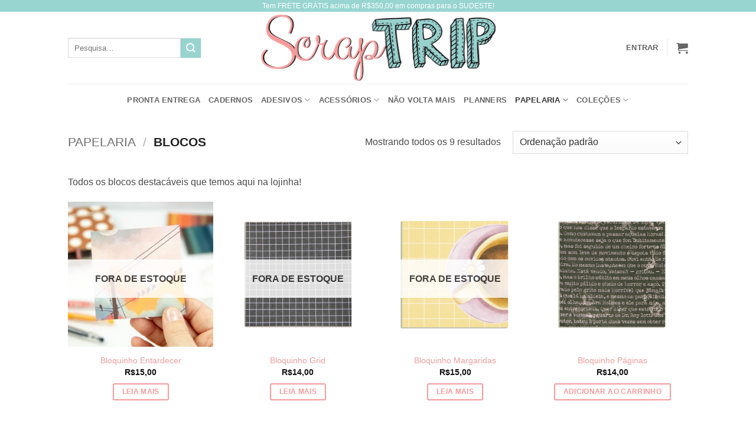

--- FILE ---
content_type: text/html; charset=UTF-8
request_url: https://scraptrip.com.br/categoria-produto/papelaria/blocos/
body_size: 24197
content:
<!DOCTYPE html>
<html lang="pt-BR" class="loading-site no-js bg-fill">
<head>
	<meta charset="UTF-8" />
	<link rel="profile" href="https://gmpg.org/xfn/11" />
	<link rel="pingback" href="https://scraptrip.com.br/xmlrpc.php" />

					<script>document.documentElement.className = document.documentElement.className + ' yes-js js_active js'</script>
			<script>(function(html){html.className = html.className.replace(/\bno-js\b/,'js')})(document.documentElement);</script>
<title>Blocos &#8211; Scrap Trip</title>
<meta name='robots' content='max-image-preview:large' />
<meta name="viewport" content="width=device-width, initial-scale=1" /><link rel='prefetch' href='https://scraptrip.com.br/wp-content/themes/flatsome/assets/js/flatsome.js?ver=22889b626eb7ec03b5a4' />
<link rel='prefetch' href='https://scraptrip.com.br/wp-content/themes/flatsome/assets/js/chunk.slider.js?ver=3.20.1' />
<link rel='prefetch' href='https://scraptrip.com.br/wp-content/themes/flatsome/assets/js/chunk.popups.js?ver=3.20.1' />
<link rel='prefetch' href='https://scraptrip.com.br/wp-content/themes/flatsome/assets/js/chunk.tooltips.js?ver=3.20.1' />
<link rel='prefetch' href='https://scraptrip.com.br/wp-content/themes/flatsome/assets/js/woocommerce.js?ver=1c9be63d628ff7c3ff4c' />
<link rel="alternate" type="application/rss+xml" title="Feed para Scrap Trip &raquo;" href="https://scraptrip.com.br/feed/" />
<link rel="alternate" type="application/rss+xml" title="Feed de comentários para Scrap Trip &raquo;" href="https://scraptrip.com.br/comments/feed/" />
<link rel="alternate" type="application/rss+xml" title="Feed para Scrap Trip &raquo; Blocos Categoria" href="https://scraptrip.com.br/categoria-produto/papelaria/blocos/feed/" />
<style id='wp-img-auto-sizes-contain-inline-css' type='text/css'>
img:is([sizes=auto i],[sizes^="auto," i]){contain-intrinsic-size:3000px 1500px}
/*# sourceURL=wp-img-auto-sizes-contain-inline-css */
</style>

<link rel='stylesheet' id='themecomplete-epo-css' href='https://scraptrip.com.br/wp-content/plugins/woocommerce-tm-extra-product-options/assets/css/epo.min.css?ver=7.4.1' type='text/css' media='all' />
<link rel='stylesheet' id='themecomplete-epo-smallscreen-css' href='https://scraptrip.com.br/wp-content/plugins/woocommerce-tm-extra-product-options/assets/css/tm-epo-smallscreen.min.css?ver=7.4.1' type='text/css' media='only screen and (max-width: 768px)' />
<style id='wp-emoji-styles-inline-css' type='text/css'>

	img.wp-smiley, img.emoji {
		display: inline !important;
		border: none !important;
		box-shadow: none !important;
		height: 1em !important;
		width: 1em !important;
		margin: 0 0.07em !important;
		vertical-align: -0.1em !important;
		background: none !important;
		padding: 0 !important;
	}
/*# sourceURL=wp-emoji-styles-inline-css */
</style>
<style id='wp-block-library-inline-css' type='text/css'>
:root{--wp-block-synced-color:#7a00df;--wp-block-synced-color--rgb:122,0,223;--wp-bound-block-color:var(--wp-block-synced-color);--wp-editor-canvas-background:#ddd;--wp-admin-theme-color:#007cba;--wp-admin-theme-color--rgb:0,124,186;--wp-admin-theme-color-darker-10:#006ba1;--wp-admin-theme-color-darker-10--rgb:0,107,160.5;--wp-admin-theme-color-darker-20:#005a87;--wp-admin-theme-color-darker-20--rgb:0,90,135;--wp-admin-border-width-focus:2px}@media (min-resolution:192dpi){:root{--wp-admin-border-width-focus:1.5px}}.wp-element-button{cursor:pointer}:root .has-very-light-gray-background-color{background-color:#eee}:root .has-very-dark-gray-background-color{background-color:#313131}:root .has-very-light-gray-color{color:#eee}:root .has-very-dark-gray-color{color:#313131}:root .has-vivid-green-cyan-to-vivid-cyan-blue-gradient-background{background:linear-gradient(135deg,#00d084,#0693e3)}:root .has-purple-crush-gradient-background{background:linear-gradient(135deg,#34e2e4,#4721fb 50%,#ab1dfe)}:root .has-hazy-dawn-gradient-background{background:linear-gradient(135deg,#faaca8,#dad0ec)}:root .has-subdued-olive-gradient-background{background:linear-gradient(135deg,#fafae1,#67a671)}:root .has-atomic-cream-gradient-background{background:linear-gradient(135deg,#fdd79a,#004a59)}:root .has-nightshade-gradient-background{background:linear-gradient(135deg,#330968,#31cdcf)}:root .has-midnight-gradient-background{background:linear-gradient(135deg,#020381,#2874fc)}:root{--wp--preset--font-size--normal:16px;--wp--preset--font-size--huge:42px}.has-regular-font-size{font-size:1em}.has-larger-font-size{font-size:2.625em}.has-normal-font-size{font-size:var(--wp--preset--font-size--normal)}.has-huge-font-size{font-size:var(--wp--preset--font-size--huge)}.has-text-align-center{text-align:center}.has-text-align-left{text-align:left}.has-text-align-right{text-align:right}.has-fit-text{white-space:nowrap!important}#end-resizable-editor-section{display:none}.aligncenter{clear:both}.items-justified-left{justify-content:flex-start}.items-justified-center{justify-content:center}.items-justified-right{justify-content:flex-end}.items-justified-space-between{justify-content:space-between}.screen-reader-text{border:0;clip-path:inset(50%);height:1px;margin:-1px;overflow:hidden;padding:0;position:absolute;width:1px;word-wrap:normal!important}.screen-reader-text:focus{background-color:#ddd;clip-path:none;color:#444;display:block;font-size:1em;height:auto;left:5px;line-height:normal;padding:15px 23px 14px;text-decoration:none;top:5px;width:auto;z-index:100000}html :where(.has-border-color){border-style:solid}html :where([style*=border-top-color]){border-top-style:solid}html :where([style*=border-right-color]){border-right-style:solid}html :where([style*=border-bottom-color]){border-bottom-style:solid}html :where([style*=border-left-color]){border-left-style:solid}html :where([style*=border-width]){border-style:solid}html :where([style*=border-top-width]){border-top-style:solid}html :where([style*=border-right-width]){border-right-style:solid}html :where([style*=border-bottom-width]){border-bottom-style:solid}html :where([style*=border-left-width]){border-left-style:solid}html :where(img[class*=wp-image-]){height:auto;max-width:100%}:where(figure){margin:0 0 1em}html :where(.is-position-sticky){--wp-admin--admin-bar--position-offset:var(--wp-admin--admin-bar--height,0px)}@media screen and (max-width:600px){html :where(.is-position-sticky){--wp-admin--admin-bar--position-offset:0px}}

/*# sourceURL=wp-block-library-inline-css */
</style><link rel='stylesheet' id='wc-blocks-style-css' href='https://scraptrip.com.br/wp-content/plugins/woocommerce/assets/client/blocks/wc-blocks.css?ver=wc-10.4.3' type='text/css' media='all' />
<link rel='stylesheet' id='jquery-selectBox-css' href='https://scraptrip.com.br/wp-content/plugins/yith-woocommerce-wishlist/assets/css/jquery.selectBox.css?ver=1.2.0' type='text/css' media='all' />
<link rel='stylesheet' id='woocommerce_prettyPhoto_css-css' href='//scraptrip.com.br/wp-content/plugins/woocommerce/assets/css/prettyPhoto.css?ver=3.1.6' type='text/css' media='all' />
<link rel='stylesheet' id='yith-wcwl-main-css' href='https://scraptrip.com.br/wp-content/plugins/yith-woocommerce-wishlist/assets/css/style.css?ver=4.11.0' type='text/css' media='all' />
<style id='yith-wcwl-main-inline-css' type='text/css'>
 :root { --color-add-to-wishlist-background: #333333; --color-add-to-wishlist-text: #FFFFFF; --color-add-to-wishlist-border: #333333; --color-add-to-wishlist-background-hover: #333333; --color-add-to-wishlist-text-hover: #FFFFFF; --color-add-to-wishlist-border-hover: #333333; --rounded-corners-radius: 16px; --color-add-to-cart-background: #333333; --color-add-to-cart-text: #FFFFFF; --color-add-to-cart-border: #333333; --color-add-to-cart-background-hover: #4F4F4F; --color-add-to-cart-text-hover: #FFFFFF; --color-add-to-cart-border-hover: #4F4F4F; --add-to-cart-rounded-corners-radius: 16px; --color-button-style-1-background: #333333; --color-button-style-1-text: #FFFFFF; --color-button-style-1-border: #333333; --color-button-style-1-background-hover: #4F4F4F; --color-button-style-1-text-hover: #FFFFFF; --color-button-style-1-border-hover: #4F4F4F; --color-button-style-2-background: #333333; --color-button-style-2-text: #FFFFFF; --color-button-style-2-border: #333333; --color-button-style-2-background-hover: #4F4F4F; --color-button-style-2-text-hover: #FFFFFF; --color-button-style-2-border-hover: #4F4F4F; --color-wishlist-table-background: #FFFFFF; --color-wishlist-table-text: #6d6c6c; --color-wishlist-table-border: #FFFFFF; --color-headers-background: #F4F4F4; --color-share-button-color: #FFFFFF; --color-share-button-color-hover: #FFFFFF; --color-fb-button-background: #39599E; --color-fb-button-background-hover: #595A5A; --color-tw-button-background: #45AFE2; --color-tw-button-background-hover: #595A5A; --color-pr-button-background: #AB2E31; --color-pr-button-background-hover: #595A5A; --color-em-button-background: #FBB102; --color-em-button-background-hover: #595A5A; --color-wa-button-background: #00A901; --color-wa-button-background-hover: #595A5A; --feedback-duration: 3s } 
 :root { --color-add-to-wishlist-background: #333333; --color-add-to-wishlist-text: #FFFFFF; --color-add-to-wishlist-border: #333333; --color-add-to-wishlist-background-hover: #333333; --color-add-to-wishlist-text-hover: #FFFFFF; --color-add-to-wishlist-border-hover: #333333; --rounded-corners-radius: 16px; --color-add-to-cart-background: #333333; --color-add-to-cart-text: #FFFFFF; --color-add-to-cart-border: #333333; --color-add-to-cart-background-hover: #4F4F4F; --color-add-to-cart-text-hover: #FFFFFF; --color-add-to-cart-border-hover: #4F4F4F; --add-to-cart-rounded-corners-radius: 16px; --color-button-style-1-background: #333333; --color-button-style-1-text: #FFFFFF; --color-button-style-1-border: #333333; --color-button-style-1-background-hover: #4F4F4F; --color-button-style-1-text-hover: #FFFFFF; --color-button-style-1-border-hover: #4F4F4F; --color-button-style-2-background: #333333; --color-button-style-2-text: #FFFFFF; --color-button-style-2-border: #333333; --color-button-style-2-background-hover: #4F4F4F; --color-button-style-2-text-hover: #FFFFFF; --color-button-style-2-border-hover: #4F4F4F; --color-wishlist-table-background: #FFFFFF; --color-wishlist-table-text: #6d6c6c; --color-wishlist-table-border: #FFFFFF; --color-headers-background: #F4F4F4; --color-share-button-color: #FFFFFF; --color-share-button-color-hover: #FFFFFF; --color-fb-button-background: #39599E; --color-fb-button-background-hover: #595A5A; --color-tw-button-background: #45AFE2; --color-tw-button-background-hover: #595A5A; --color-pr-button-background: #AB2E31; --color-pr-button-background-hover: #595A5A; --color-em-button-background: #FBB102; --color-em-button-background-hover: #595A5A; --color-wa-button-background: #00A901; --color-wa-button-background-hover: #595A5A; --feedback-duration: 3s } 
 :root { --color-add-to-wishlist-background: #333333; --color-add-to-wishlist-text: #FFFFFF; --color-add-to-wishlist-border: #333333; --color-add-to-wishlist-background-hover: #333333; --color-add-to-wishlist-text-hover: #FFFFFF; --color-add-to-wishlist-border-hover: #333333; --rounded-corners-radius: 16px; --color-add-to-cart-background: #333333; --color-add-to-cart-text: #FFFFFF; --color-add-to-cart-border: #333333; --color-add-to-cart-background-hover: #4F4F4F; --color-add-to-cart-text-hover: #FFFFFF; --color-add-to-cart-border-hover: #4F4F4F; --add-to-cart-rounded-corners-radius: 16px; --color-button-style-1-background: #333333; --color-button-style-1-text: #FFFFFF; --color-button-style-1-border: #333333; --color-button-style-1-background-hover: #4F4F4F; --color-button-style-1-text-hover: #FFFFFF; --color-button-style-1-border-hover: #4F4F4F; --color-button-style-2-background: #333333; --color-button-style-2-text: #FFFFFF; --color-button-style-2-border: #333333; --color-button-style-2-background-hover: #4F4F4F; --color-button-style-2-text-hover: #FFFFFF; --color-button-style-2-border-hover: #4F4F4F; --color-wishlist-table-background: #FFFFFF; --color-wishlist-table-text: #6d6c6c; --color-wishlist-table-border: #FFFFFF; --color-headers-background: #F4F4F4; --color-share-button-color: #FFFFFF; --color-share-button-color-hover: #FFFFFF; --color-fb-button-background: #39599E; --color-fb-button-background-hover: #595A5A; --color-tw-button-background: #45AFE2; --color-tw-button-background-hover: #595A5A; --color-pr-button-background: #AB2E31; --color-pr-button-background-hover: #595A5A; --color-em-button-background: #FBB102; --color-em-button-background-hover: #595A5A; --color-wa-button-background: #00A901; --color-wa-button-background-hover: #595A5A; --feedback-duration: 3s } 
 :root { --color-add-to-wishlist-background: #333333; --color-add-to-wishlist-text: #FFFFFF; --color-add-to-wishlist-border: #333333; --color-add-to-wishlist-background-hover: #333333; --color-add-to-wishlist-text-hover: #FFFFFF; --color-add-to-wishlist-border-hover: #333333; --rounded-corners-radius: 16px; --color-add-to-cart-background: #333333; --color-add-to-cart-text: #FFFFFF; --color-add-to-cart-border: #333333; --color-add-to-cart-background-hover: #4F4F4F; --color-add-to-cart-text-hover: #FFFFFF; --color-add-to-cart-border-hover: #4F4F4F; --add-to-cart-rounded-corners-radius: 16px; --color-button-style-1-background: #333333; --color-button-style-1-text: #FFFFFF; --color-button-style-1-border: #333333; --color-button-style-1-background-hover: #4F4F4F; --color-button-style-1-text-hover: #FFFFFF; --color-button-style-1-border-hover: #4F4F4F; --color-button-style-2-background: #333333; --color-button-style-2-text: #FFFFFF; --color-button-style-2-border: #333333; --color-button-style-2-background-hover: #4F4F4F; --color-button-style-2-text-hover: #FFFFFF; --color-button-style-2-border-hover: #4F4F4F; --color-wishlist-table-background: #FFFFFF; --color-wishlist-table-text: #6d6c6c; --color-wishlist-table-border: #FFFFFF; --color-headers-background: #F4F4F4; --color-share-button-color: #FFFFFF; --color-share-button-color-hover: #FFFFFF; --color-fb-button-background: #39599E; --color-fb-button-background-hover: #595A5A; --color-tw-button-background: #45AFE2; --color-tw-button-background-hover: #595A5A; --color-pr-button-background: #AB2E31; --color-pr-button-background-hover: #595A5A; --color-em-button-background: #FBB102; --color-em-button-background-hover: #595A5A; --color-wa-button-background: #00A901; --color-wa-button-background-hover: #595A5A; --feedback-duration: 3s } 
 :root { --color-add-to-wishlist-background: #333333; --color-add-to-wishlist-text: #FFFFFF; --color-add-to-wishlist-border: #333333; --color-add-to-wishlist-background-hover: #333333; --color-add-to-wishlist-text-hover: #FFFFFF; --color-add-to-wishlist-border-hover: #333333; --rounded-corners-radius: 16px; --color-add-to-cart-background: #333333; --color-add-to-cart-text: #FFFFFF; --color-add-to-cart-border: #333333; --color-add-to-cart-background-hover: #4F4F4F; --color-add-to-cart-text-hover: #FFFFFF; --color-add-to-cart-border-hover: #4F4F4F; --add-to-cart-rounded-corners-radius: 16px; --color-button-style-1-background: #333333; --color-button-style-1-text: #FFFFFF; --color-button-style-1-border: #333333; --color-button-style-1-background-hover: #4F4F4F; --color-button-style-1-text-hover: #FFFFFF; --color-button-style-1-border-hover: #4F4F4F; --color-button-style-2-background: #333333; --color-button-style-2-text: #FFFFFF; --color-button-style-2-border: #333333; --color-button-style-2-background-hover: #4F4F4F; --color-button-style-2-text-hover: #FFFFFF; --color-button-style-2-border-hover: #4F4F4F; --color-wishlist-table-background: #FFFFFF; --color-wishlist-table-text: #6d6c6c; --color-wishlist-table-border: #FFFFFF; --color-headers-background: #F4F4F4; --color-share-button-color: #FFFFFF; --color-share-button-color-hover: #FFFFFF; --color-fb-button-background: #39599E; --color-fb-button-background-hover: #595A5A; --color-tw-button-background: #45AFE2; --color-tw-button-background-hover: #595A5A; --color-pr-button-background: #AB2E31; --color-pr-button-background-hover: #595A5A; --color-em-button-background: #FBB102; --color-em-button-background-hover: #595A5A; --color-wa-button-background: #00A901; --color-wa-button-background-hover: #595A5A; --feedback-duration: 3s } 
 :root { --color-add-to-wishlist-background: #333333; --color-add-to-wishlist-text: #FFFFFF; --color-add-to-wishlist-border: #333333; --color-add-to-wishlist-background-hover: #333333; --color-add-to-wishlist-text-hover: #FFFFFF; --color-add-to-wishlist-border-hover: #333333; --rounded-corners-radius: 16px; --color-add-to-cart-background: #333333; --color-add-to-cart-text: #FFFFFF; --color-add-to-cart-border: #333333; --color-add-to-cart-background-hover: #4F4F4F; --color-add-to-cart-text-hover: #FFFFFF; --color-add-to-cart-border-hover: #4F4F4F; --add-to-cart-rounded-corners-radius: 16px; --color-button-style-1-background: #333333; --color-button-style-1-text: #FFFFFF; --color-button-style-1-border: #333333; --color-button-style-1-background-hover: #4F4F4F; --color-button-style-1-text-hover: #FFFFFF; --color-button-style-1-border-hover: #4F4F4F; --color-button-style-2-background: #333333; --color-button-style-2-text: #FFFFFF; --color-button-style-2-border: #333333; --color-button-style-2-background-hover: #4F4F4F; --color-button-style-2-text-hover: #FFFFFF; --color-button-style-2-border-hover: #4F4F4F; --color-wishlist-table-background: #FFFFFF; --color-wishlist-table-text: #6d6c6c; --color-wishlist-table-border: #FFFFFF; --color-headers-background: #F4F4F4; --color-share-button-color: #FFFFFF; --color-share-button-color-hover: #FFFFFF; --color-fb-button-background: #39599E; --color-fb-button-background-hover: #595A5A; --color-tw-button-background: #45AFE2; --color-tw-button-background-hover: #595A5A; --color-pr-button-background: #AB2E31; --color-pr-button-background-hover: #595A5A; --color-em-button-background: #FBB102; --color-em-button-background-hover: #595A5A; --color-wa-button-background: #00A901; --color-wa-button-background-hover: #595A5A; --feedback-duration: 3s } 
 :root { --color-add-to-wishlist-background: #333333; --color-add-to-wishlist-text: #FFFFFF; --color-add-to-wishlist-border: #333333; --color-add-to-wishlist-background-hover: #333333; --color-add-to-wishlist-text-hover: #FFFFFF; --color-add-to-wishlist-border-hover: #333333; --rounded-corners-radius: 16px; --color-add-to-cart-background: #333333; --color-add-to-cart-text: #FFFFFF; --color-add-to-cart-border: #333333; --color-add-to-cart-background-hover: #4F4F4F; --color-add-to-cart-text-hover: #FFFFFF; --color-add-to-cart-border-hover: #4F4F4F; --add-to-cart-rounded-corners-radius: 16px; --color-button-style-1-background: #333333; --color-button-style-1-text: #FFFFFF; --color-button-style-1-border: #333333; --color-button-style-1-background-hover: #4F4F4F; --color-button-style-1-text-hover: #FFFFFF; --color-button-style-1-border-hover: #4F4F4F; --color-button-style-2-background: #333333; --color-button-style-2-text: #FFFFFF; --color-button-style-2-border: #333333; --color-button-style-2-background-hover: #4F4F4F; --color-button-style-2-text-hover: #FFFFFF; --color-button-style-2-border-hover: #4F4F4F; --color-wishlist-table-background: #FFFFFF; --color-wishlist-table-text: #6d6c6c; --color-wishlist-table-border: #FFFFFF; --color-headers-background: #F4F4F4; --color-share-button-color: #FFFFFF; --color-share-button-color-hover: #FFFFFF; --color-fb-button-background: #39599E; --color-fb-button-background-hover: #595A5A; --color-tw-button-background: #45AFE2; --color-tw-button-background-hover: #595A5A; --color-pr-button-background: #AB2E31; --color-pr-button-background-hover: #595A5A; --color-em-button-background: #FBB102; --color-em-button-background-hover: #595A5A; --color-wa-button-background: #00A901; --color-wa-button-background-hover: #595A5A; --feedback-duration: 3s } 
 :root { --color-add-to-wishlist-background: #333333; --color-add-to-wishlist-text: #FFFFFF; --color-add-to-wishlist-border: #333333; --color-add-to-wishlist-background-hover: #333333; --color-add-to-wishlist-text-hover: #FFFFFF; --color-add-to-wishlist-border-hover: #333333; --rounded-corners-radius: 16px; --color-add-to-cart-background: #333333; --color-add-to-cart-text: #FFFFFF; --color-add-to-cart-border: #333333; --color-add-to-cart-background-hover: #4F4F4F; --color-add-to-cart-text-hover: #FFFFFF; --color-add-to-cart-border-hover: #4F4F4F; --add-to-cart-rounded-corners-radius: 16px; --color-button-style-1-background: #333333; --color-button-style-1-text: #FFFFFF; --color-button-style-1-border: #333333; --color-button-style-1-background-hover: #4F4F4F; --color-button-style-1-text-hover: #FFFFFF; --color-button-style-1-border-hover: #4F4F4F; --color-button-style-2-background: #333333; --color-button-style-2-text: #FFFFFF; --color-button-style-2-border: #333333; --color-button-style-2-background-hover: #4F4F4F; --color-button-style-2-text-hover: #FFFFFF; --color-button-style-2-border-hover: #4F4F4F; --color-wishlist-table-background: #FFFFFF; --color-wishlist-table-text: #6d6c6c; --color-wishlist-table-border: #FFFFFF; --color-headers-background: #F4F4F4; --color-share-button-color: #FFFFFF; --color-share-button-color-hover: #FFFFFF; --color-fb-button-background: #39599E; --color-fb-button-background-hover: #595A5A; --color-tw-button-background: #45AFE2; --color-tw-button-background-hover: #595A5A; --color-pr-button-background: #AB2E31; --color-pr-button-background-hover: #595A5A; --color-em-button-background: #FBB102; --color-em-button-background-hover: #595A5A; --color-wa-button-background: #00A901; --color-wa-button-background-hover: #595A5A; --feedback-duration: 3s } 
 :root { --color-add-to-wishlist-background: #333333; --color-add-to-wishlist-text: #FFFFFF; --color-add-to-wishlist-border: #333333; --color-add-to-wishlist-background-hover: #333333; --color-add-to-wishlist-text-hover: #FFFFFF; --color-add-to-wishlist-border-hover: #333333; --rounded-corners-radius: 16px; --color-add-to-cart-background: #333333; --color-add-to-cart-text: #FFFFFF; --color-add-to-cart-border: #333333; --color-add-to-cart-background-hover: #4F4F4F; --color-add-to-cart-text-hover: #FFFFFF; --color-add-to-cart-border-hover: #4F4F4F; --add-to-cart-rounded-corners-radius: 16px; --color-button-style-1-background: #333333; --color-button-style-1-text: #FFFFFF; --color-button-style-1-border: #333333; --color-button-style-1-background-hover: #4F4F4F; --color-button-style-1-text-hover: #FFFFFF; --color-button-style-1-border-hover: #4F4F4F; --color-button-style-2-background: #333333; --color-button-style-2-text: #FFFFFF; --color-button-style-2-border: #333333; --color-button-style-2-background-hover: #4F4F4F; --color-button-style-2-text-hover: #FFFFFF; --color-button-style-2-border-hover: #4F4F4F; --color-wishlist-table-background: #FFFFFF; --color-wishlist-table-text: #6d6c6c; --color-wishlist-table-border: #FFFFFF; --color-headers-background: #F4F4F4; --color-share-button-color: #FFFFFF; --color-share-button-color-hover: #FFFFFF; --color-fb-button-background: #39599E; --color-fb-button-background-hover: #595A5A; --color-tw-button-background: #45AFE2; --color-tw-button-background-hover: #595A5A; --color-pr-button-background: #AB2E31; --color-pr-button-background-hover: #595A5A; --color-em-button-background: #FBB102; --color-em-button-background-hover: #595A5A; --color-wa-button-background: #00A901; --color-wa-button-background-hover: #595A5A; --feedback-duration: 3s } 
/*# sourceURL=yith-wcwl-main-inline-css */
</style>
<style id='global-styles-inline-css' type='text/css'>
:root{--wp--preset--aspect-ratio--square: 1;--wp--preset--aspect-ratio--4-3: 4/3;--wp--preset--aspect-ratio--3-4: 3/4;--wp--preset--aspect-ratio--3-2: 3/2;--wp--preset--aspect-ratio--2-3: 2/3;--wp--preset--aspect-ratio--16-9: 16/9;--wp--preset--aspect-ratio--9-16: 9/16;--wp--preset--color--black: #000000;--wp--preset--color--cyan-bluish-gray: #abb8c3;--wp--preset--color--white: #ffffff;--wp--preset--color--pale-pink: #f78da7;--wp--preset--color--vivid-red: #cf2e2e;--wp--preset--color--luminous-vivid-orange: #ff6900;--wp--preset--color--luminous-vivid-amber: #fcb900;--wp--preset--color--light-green-cyan: #7bdcb5;--wp--preset--color--vivid-green-cyan: #00d084;--wp--preset--color--pale-cyan-blue: #8ed1fc;--wp--preset--color--vivid-cyan-blue: #0693e3;--wp--preset--color--vivid-purple: #9b51e0;--wp--preset--color--primary: #f69b9a;--wp--preset--color--secondary: #98d5d1;--wp--preset--color--success: #98d5d1;--wp--preset--color--alert: #ed4969;--wp--preset--gradient--vivid-cyan-blue-to-vivid-purple: linear-gradient(135deg,rgb(6,147,227) 0%,rgb(155,81,224) 100%);--wp--preset--gradient--light-green-cyan-to-vivid-green-cyan: linear-gradient(135deg,rgb(122,220,180) 0%,rgb(0,208,130) 100%);--wp--preset--gradient--luminous-vivid-amber-to-luminous-vivid-orange: linear-gradient(135deg,rgb(252,185,0) 0%,rgb(255,105,0) 100%);--wp--preset--gradient--luminous-vivid-orange-to-vivid-red: linear-gradient(135deg,rgb(255,105,0) 0%,rgb(207,46,46) 100%);--wp--preset--gradient--very-light-gray-to-cyan-bluish-gray: linear-gradient(135deg,rgb(238,238,238) 0%,rgb(169,184,195) 100%);--wp--preset--gradient--cool-to-warm-spectrum: linear-gradient(135deg,rgb(74,234,220) 0%,rgb(151,120,209) 20%,rgb(207,42,186) 40%,rgb(238,44,130) 60%,rgb(251,105,98) 80%,rgb(254,248,76) 100%);--wp--preset--gradient--blush-light-purple: linear-gradient(135deg,rgb(255,206,236) 0%,rgb(152,150,240) 100%);--wp--preset--gradient--blush-bordeaux: linear-gradient(135deg,rgb(254,205,165) 0%,rgb(254,45,45) 50%,rgb(107,0,62) 100%);--wp--preset--gradient--luminous-dusk: linear-gradient(135deg,rgb(255,203,112) 0%,rgb(199,81,192) 50%,rgb(65,88,208) 100%);--wp--preset--gradient--pale-ocean: linear-gradient(135deg,rgb(255,245,203) 0%,rgb(182,227,212) 50%,rgb(51,167,181) 100%);--wp--preset--gradient--electric-grass: linear-gradient(135deg,rgb(202,248,128) 0%,rgb(113,206,126) 100%);--wp--preset--gradient--midnight: linear-gradient(135deg,rgb(2,3,129) 0%,rgb(40,116,252) 100%);--wp--preset--font-size--small: 13px;--wp--preset--font-size--medium: 20px;--wp--preset--font-size--large: 36px;--wp--preset--font-size--x-large: 42px;--wp--preset--spacing--20: 0.44rem;--wp--preset--spacing--30: 0.67rem;--wp--preset--spacing--40: 1rem;--wp--preset--spacing--50: 1.5rem;--wp--preset--spacing--60: 2.25rem;--wp--preset--spacing--70: 3.38rem;--wp--preset--spacing--80: 5.06rem;--wp--preset--shadow--natural: 6px 6px 9px rgba(0, 0, 0, 0.2);--wp--preset--shadow--deep: 12px 12px 50px rgba(0, 0, 0, 0.4);--wp--preset--shadow--sharp: 6px 6px 0px rgba(0, 0, 0, 0.2);--wp--preset--shadow--outlined: 6px 6px 0px -3px rgb(255, 255, 255), 6px 6px rgb(0, 0, 0);--wp--preset--shadow--crisp: 6px 6px 0px rgb(0, 0, 0);}:where(body) { margin: 0; }.wp-site-blocks > .alignleft { float: left; margin-right: 2em; }.wp-site-blocks > .alignright { float: right; margin-left: 2em; }.wp-site-blocks > .aligncenter { justify-content: center; margin-left: auto; margin-right: auto; }:where(.is-layout-flex){gap: 0.5em;}:where(.is-layout-grid){gap: 0.5em;}.is-layout-flow > .alignleft{float: left;margin-inline-start: 0;margin-inline-end: 2em;}.is-layout-flow > .alignright{float: right;margin-inline-start: 2em;margin-inline-end: 0;}.is-layout-flow > .aligncenter{margin-left: auto !important;margin-right: auto !important;}.is-layout-constrained > .alignleft{float: left;margin-inline-start: 0;margin-inline-end: 2em;}.is-layout-constrained > .alignright{float: right;margin-inline-start: 2em;margin-inline-end: 0;}.is-layout-constrained > .aligncenter{margin-left: auto !important;margin-right: auto !important;}.is-layout-constrained > :where(:not(.alignleft):not(.alignright):not(.alignfull)){margin-left: auto !important;margin-right: auto !important;}body .is-layout-flex{display: flex;}.is-layout-flex{flex-wrap: wrap;align-items: center;}.is-layout-flex > :is(*, div){margin: 0;}body .is-layout-grid{display: grid;}.is-layout-grid > :is(*, div){margin: 0;}body{padding-top: 0px;padding-right: 0px;padding-bottom: 0px;padding-left: 0px;}a:where(:not(.wp-element-button)){text-decoration: none;}:root :where(.wp-element-button, .wp-block-button__link){background-color: #32373c;border-width: 0;color: #fff;font-family: inherit;font-size: inherit;font-style: inherit;font-weight: inherit;letter-spacing: inherit;line-height: inherit;padding-top: calc(0.667em + 2px);padding-right: calc(1.333em + 2px);padding-bottom: calc(0.667em + 2px);padding-left: calc(1.333em + 2px);text-decoration: none;text-transform: inherit;}.has-black-color{color: var(--wp--preset--color--black) !important;}.has-cyan-bluish-gray-color{color: var(--wp--preset--color--cyan-bluish-gray) !important;}.has-white-color{color: var(--wp--preset--color--white) !important;}.has-pale-pink-color{color: var(--wp--preset--color--pale-pink) !important;}.has-vivid-red-color{color: var(--wp--preset--color--vivid-red) !important;}.has-luminous-vivid-orange-color{color: var(--wp--preset--color--luminous-vivid-orange) !important;}.has-luminous-vivid-amber-color{color: var(--wp--preset--color--luminous-vivid-amber) !important;}.has-light-green-cyan-color{color: var(--wp--preset--color--light-green-cyan) !important;}.has-vivid-green-cyan-color{color: var(--wp--preset--color--vivid-green-cyan) !important;}.has-pale-cyan-blue-color{color: var(--wp--preset--color--pale-cyan-blue) !important;}.has-vivid-cyan-blue-color{color: var(--wp--preset--color--vivid-cyan-blue) !important;}.has-vivid-purple-color{color: var(--wp--preset--color--vivid-purple) !important;}.has-primary-color{color: var(--wp--preset--color--primary) !important;}.has-secondary-color{color: var(--wp--preset--color--secondary) !important;}.has-success-color{color: var(--wp--preset--color--success) !important;}.has-alert-color{color: var(--wp--preset--color--alert) !important;}.has-black-background-color{background-color: var(--wp--preset--color--black) !important;}.has-cyan-bluish-gray-background-color{background-color: var(--wp--preset--color--cyan-bluish-gray) !important;}.has-white-background-color{background-color: var(--wp--preset--color--white) !important;}.has-pale-pink-background-color{background-color: var(--wp--preset--color--pale-pink) !important;}.has-vivid-red-background-color{background-color: var(--wp--preset--color--vivid-red) !important;}.has-luminous-vivid-orange-background-color{background-color: var(--wp--preset--color--luminous-vivid-orange) !important;}.has-luminous-vivid-amber-background-color{background-color: var(--wp--preset--color--luminous-vivid-amber) !important;}.has-light-green-cyan-background-color{background-color: var(--wp--preset--color--light-green-cyan) !important;}.has-vivid-green-cyan-background-color{background-color: var(--wp--preset--color--vivid-green-cyan) !important;}.has-pale-cyan-blue-background-color{background-color: var(--wp--preset--color--pale-cyan-blue) !important;}.has-vivid-cyan-blue-background-color{background-color: var(--wp--preset--color--vivid-cyan-blue) !important;}.has-vivid-purple-background-color{background-color: var(--wp--preset--color--vivid-purple) !important;}.has-primary-background-color{background-color: var(--wp--preset--color--primary) !important;}.has-secondary-background-color{background-color: var(--wp--preset--color--secondary) !important;}.has-success-background-color{background-color: var(--wp--preset--color--success) !important;}.has-alert-background-color{background-color: var(--wp--preset--color--alert) !important;}.has-black-border-color{border-color: var(--wp--preset--color--black) !important;}.has-cyan-bluish-gray-border-color{border-color: var(--wp--preset--color--cyan-bluish-gray) !important;}.has-white-border-color{border-color: var(--wp--preset--color--white) !important;}.has-pale-pink-border-color{border-color: var(--wp--preset--color--pale-pink) !important;}.has-vivid-red-border-color{border-color: var(--wp--preset--color--vivid-red) !important;}.has-luminous-vivid-orange-border-color{border-color: var(--wp--preset--color--luminous-vivid-orange) !important;}.has-luminous-vivid-amber-border-color{border-color: var(--wp--preset--color--luminous-vivid-amber) !important;}.has-light-green-cyan-border-color{border-color: var(--wp--preset--color--light-green-cyan) !important;}.has-vivid-green-cyan-border-color{border-color: var(--wp--preset--color--vivid-green-cyan) !important;}.has-pale-cyan-blue-border-color{border-color: var(--wp--preset--color--pale-cyan-blue) !important;}.has-vivid-cyan-blue-border-color{border-color: var(--wp--preset--color--vivid-cyan-blue) !important;}.has-vivid-purple-border-color{border-color: var(--wp--preset--color--vivid-purple) !important;}.has-primary-border-color{border-color: var(--wp--preset--color--primary) !important;}.has-secondary-border-color{border-color: var(--wp--preset--color--secondary) !important;}.has-success-border-color{border-color: var(--wp--preset--color--success) !important;}.has-alert-border-color{border-color: var(--wp--preset--color--alert) !important;}.has-vivid-cyan-blue-to-vivid-purple-gradient-background{background: var(--wp--preset--gradient--vivid-cyan-blue-to-vivid-purple) !important;}.has-light-green-cyan-to-vivid-green-cyan-gradient-background{background: var(--wp--preset--gradient--light-green-cyan-to-vivid-green-cyan) !important;}.has-luminous-vivid-amber-to-luminous-vivid-orange-gradient-background{background: var(--wp--preset--gradient--luminous-vivid-amber-to-luminous-vivid-orange) !important;}.has-luminous-vivid-orange-to-vivid-red-gradient-background{background: var(--wp--preset--gradient--luminous-vivid-orange-to-vivid-red) !important;}.has-very-light-gray-to-cyan-bluish-gray-gradient-background{background: var(--wp--preset--gradient--very-light-gray-to-cyan-bluish-gray) !important;}.has-cool-to-warm-spectrum-gradient-background{background: var(--wp--preset--gradient--cool-to-warm-spectrum) !important;}.has-blush-light-purple-gradient-background{background: var(--wp--preset--gradient--blush-light-purple) !important;}.has-blush-bordeaux-gradient-background{background: var(--wp--preset--gradient--blush-bordeaux) !important;}.has-luminous-dusk-gradient-background{background: var(--wp--preset--gradient--luminous-dusk) !important;}.has-pale-ocean-gradient-background{background: var(--wp--preset--gradient--pale-ocean) !important;}.has-electric-grass-gradient-background{background: var(--wp--preset--gradient--electric-grass) !important;}.has-midnight-gradient-background{background: var(--wp--preset--gradient--midnight) !important;}.has-small-font-size{font-size: var(--wp--preset--font-size--small) !important;}.has-medium-font-size{font-size: var(--wp--preset--font-size--medium) !important;}.has-large-font-size{font-size: var(--wp--preset--font-size--large) !important;}.has-x-large-font-size{font-size: var(--wp--preset--font-size--x-large) !important;}
/*# sourceURL=global-styles-inline-css */
</style>

<style id='woocommerce-inline-inline-css' type='text/css'>
.woocommerce form .form-row .required { visibility: visible; }
/*# sourceURL=woocommerce-inline-inline-css */
</style>
<link rel='stylesheet' id='ub_global_footer_style-css' href='https://scraptrip.com.br/wp-content/plugins/ultimate-branding/ultimate-branding-files/modules/global-footer-content-files/css/main.css?ver=1.9.6' type='text/css' media='all' />
<link rel='stylesheet' id='flatsome-woocommerce-extra-product-options-css' href='https://scraptrip.com.br/wp-content/themes/flatsome/inc/integrations/wc-extra-product-options/extra-product-options.css?ver=3.20.1' type='text/css' media='all' />
<link rel='stylesheet' id='flatsome-woocommerce-wishlist-css' href='https://scraptrip.com.br/wp-content/themes/flatsome/inc/integrations/wc-yith-wishlist/wishlist.css?ver=3.20.1' type='text/css' media='all' />
<link rel='stylesheet' id='flatsome-main-css' href='https://scraptrip.com.br/wp-content/themes/flatsome/assets/css/flatsome.css?ver=3.20.1' type='text/css' media='all' />
<style id='flatsome-main-inline-css' type='text/css'>
@font-face {
				font-family: "fl-icons";
				font-display: block;
				src: url(https://scraptrip.com.br/wp-content/themes/flatsome/assets/css/icons/fl-icons.eot?v=3.20.1);
				src:
					url(https://scraptrip.com.br/wp-content/themes/flatsome/assets/css/icons/fl-icons.eot#iefix?v=3.20.1) format("embedded-opentype"),
					url(https://scraptrip.com.br/wp-content/themes/flatsome/assets/css/icons/fl-icons.woff2?v=3.20.1) format("woff2"),
					url(https://scraptrip.com.br/wp-content/themes/flatsome/assets/css/icons/fl-icons.ttf?v=3.20.1) format("truetype"),
					url(https://scraptrip.com.br/wp-content/themes/flatsome/assets/css/icons/fl-icons.woff?v=3.20.1) format("woff"),
					url(https://scraptrip.com.br/wp-content/themes/flatsome/assets/css/icons/fl-icons.svg?v=3.20.1#fl-icons) format("svg");
			}
/*# sourceURL=flatsome-main-inline-css */
</style>
<link rel='stylesheet' id='flatsome-shop-css' href='https://scraptrip.com.br/wp-content/themes/flatsome/assets/css/flatsome-shop.css?ver=3.20.1' type='text/css' media='all' />
<link rel='stylesheet' id='flatsome-style-css' href='https://scraptrip.com.br/wp-content/themes/flatsome/style.css?ver=3.20.1' type='text/css' media='all' />
<script type="text/javascript" src="https://scraptrip.com.br/wp-includes/js/jquery/jquery.min.js?ver=3.7.1" id="jquery-core-js"></script>
<script type="text/javascript" src="https://scraptrip.com.br/wp-includes/js/jquery/jquery-migrate.min.js?ver=3.4.1" id="jquery-migrate-js"></script>
<script type="text/javascript" src="https://scraptrip.com.br/wp-content/plugins/woocommerce/assets/js/jquery-blockui/jquery.blockUI.min.js?ver=2.7.0-wc.10.4.3" id="wc-jquery-blockui-js" data-wp-strategy="defer"></script>
<script type="text/javascript" id="wc-add-to-cart-js-extra">
/* <![CDATA[ */
var wc_add_to_cart_params = {"ajax_url":"/wp-admin/admin-ajax.php","wc_ajax_url":"/?wc-ajax=%%endpoint%%","i18n_view_cart":"Ver carrinho","cart_url":"https://scraptrip.com.br/carrinho/","is_cart":"","cart_redirect_after_add":"no"};
//# sourceURL=wc-add-to-cart-js-extra
/* ]]> */
</script>
<script type="text/javascript" src="https://scraptrip.com.br/wp-content/plugins/woocommerce/assets/js/frontend/add-to-cart.min.js?ver=10.4.3" id="wc-add-to-cart-js" defer="defer" data-wp-strategy="defer"></script>
<script type="text/javascript" src="https://scraptrip.com.br/wp-content/plugins/woocommerce/assets/js/js-cookie/js.cookie.min.js?ver=2.1.4-wc.10.4.3" id="wc-js-cookie-js" data-wp-strategy="defer"></script>
<script type="text/javascript" src="https://scraptrip.com.br/wp-content/plugins/melhor-envio-cotacao/assets/js/shipping-product-page.js?ver=6.9" id="produto-js"></script>
<script type="text/javascript" src="https://scraptrip.com.br/wp-content/plugins/melhor-envio-cotacao/assets/js/shipping-product-page-variacao.js?ver=6.9" id="produto-variacao-js"></script>
<script type="text/javascript" src="https://scraptrip.com.br/wp-content/plugins/melhor-envio-cotacao/assets/js/calculator.js?ver=6.9" id="calculator-js"></script>
<script type="text/javascript" id="wp-nonce-melhor-evio-wp-api-js-after">
/* <![CDATA[ */
var wpApiSettingsMelhorEnvio = {"nonce_configs":"0647a0c4f5","nonce_orders":"f8e34335ba","nonce_tokens":"2d35b2b53e","nonce_users":"0376a85a02"};
//# sourceURL=wp-nonce-melhor-evio-wp-api-js-after
/* ]]> */
</script>
<link rel="https://api.w.org/" href="https://scraptrip.com.br/wp-json/" /><link rel="alternate" title="JSON" type="application/json" href="https://scraptrip.com.br/wp-json/wp/v2/product_cat/317" /><link rel="EditURI" type="application/rsd+xml" title="RSD" href="https://scraptrip.com.br/xmlrpc.php?rsd" />
<meta name="generator" content="WordPress 6.9" />
<meta name="generator" content="WooCommerce 10.4.3" />
<meta name="facebook-domain-verification" content="98pb3vimynxau82ok182quk9xlfl2h" />
<!-- Global site tag (gtag.js) - Google Analytics -->
<script async src="https://www.googletagmanager.com/gtag/js?id=G-8YVRV2NL77"></script>

<!-- Google Tag Manager -->
<script>(function(w,d,s,l,i){w[l]=w[l]||[];w[l].push({'gtm.start':
new Date().getTime(),event:'gtm.js'});var f=d.getElementsByTagName(s)[0],
j=d.createElement(s),dl=l!='dataLayer'?'&l='+l:'';j.async=true;j.src=
'https://www.googletagmanager.com/gtm.js?id='+i+dl;f.parentNode.insertBefore(j,f);
})(window,document,'script','dataLayer','GTM-MB74GW8K');</script>
<!-- End Google Tag Manager -->

<!-- Google Search Console -->
<meta name="google-site-verification" content="yDXjLjUF173KNX03yefvhZD23p_rY_pMjM7_C5rhLMk" />
<!-- End Google Search Console -->

	<noscript><style>.woocommerce-product-gallery{ opacity: 1 !important; }</style></noscript>
	<link rel="icon" href="https://scraptrip.com.br/wp-content/uploads/2020/12/cropped-favcom-1-32x32.png" sizes="32x32" />
<link rel="icon" href="https://scraptrip.com.br/wp-content/uploads/2020/12/cropped-favcom-1-192x192.png" sizes="192x192" />
<link rel="apple-touch-icon" href="https://scraptrip.com.br/wp-content/uploads/2020/12/cropped-favcom-1-180x180.png" />
<meta name="msapplication-TileImage" content="https://scraptrip.com.br/wp-content/uploads/2020/12/cropped-favcom-1-270x270.png" />
<style id="custom-css" type="text/css">:root {--primary-color: #f69b9a;--fs-color-primary: #f69b9a;--fs-color-secondary: #98d5d1;--fs-color-success: #98d5d1;--fs-color-alert: #ed4969;--fs-color-base: #4a4a4a;--fs-experimental-link-color: #ef9c9c;--fs-experimental-link-color-hover: #111;}.tooltipster-base {--tooltip-color: #fff;--tooltip-bg-color: #000;}.off-canvas-right .mfp-content, .off-canvas-left .mfp-content {--drawer-width: 300px;}.off-canvas .mfp-content.off-canvas-cart {--drawer-width: 360px;}html{background-color:#ffffff!important;}.sticky-add-to-cart--active, #wrapper,#main,#main.dark{background-color: #FFF}.header-main{height: 122px}#logo img{max-height: 122px}#logo{width:397px;}.header-bottom{min-height: 55px}.header-top{min-height: 20px}.transparent .header-main{height: 265px}.transparent #logo img{max-height: 265px}.has-transparent + .page-title:first-of-type,.has-transparent + #main > .page-title,.has-transparent + #main > div > .page-title,.has-transparent + #main .page-header-wrapper:first-of-type .page-title{padding-top: 345px;}.header.show-on-scroll,.stuck .header-main{height:100px!important}.stuck #logo img{max-height: 100px!important}.header-bg-color {background-color: #ffff}.header-bottom {background-color: #ffffff}@media (max-width: 549px) {.header-main{height: 70px}#logo img{max-height: 70px}}.nav-dropdown{font-size:81%}.header-top{background-color:#98d5d1!important;}h1,h2,h3,h4,h5,h6,.heading-font{color: #555555;}.current .breadcrumb-step, [data-icon-label]:after, .button#place_order,.button.checkout,.checkout-button,.single_add_to_cart_button.button, .sticky-add-to-cart-select-options-button{background-color: #ef9c9c!important }.has-equal-box-heights .box-image {padding-top: 100%;}.price del, .product_list_widget del, del .woocommerce-Price-amount { color: #98d5d1; }input[type='submit'], input[type="button"], button:not(.icon), .button:not(.icon){border-radius: 3px!important}@media screen and (min-width: 550px){.products .box-vertical .box-image{min-width: 300px!important;width: 300px!important;}}.footer-1{background-color: #ef9c9c}.footer-2{background-color: #ffffff}.absolute-footer, html{background-color: #f49c9c}.nav-vertical-fly-out > li + li {border-top-width: 1px; border-top-style: solid;}.label-new.menu-item > a:after{content:"Novo";}.label-hot.menu-item > a:after{content:"Quente";}.label-sale.menu-item > a:after{content:"Promoção";}.label-popular.menu-item > a:after{content:"Popular";}</style><style id="kirki-inline-styles"></style><script class="tm-hidden" type="text/template" id="tmpl-tc-cart-options-popup">
	<div class='header'>
		<h3>{{{ data.title }}}</h3>
	</div>
	<div id='{{{ data.id }}}' class='float-editbox'>{{{ data.html }}}</div>
	<div class='footer'>
		<div class='inner'>
			<span class='tm-button button button-secondary button-large floatbox-cancel'>{{{ data.close }}}</span>
		</div>
	</div>
</script>
<script class="tm-hidden" type="text/template" id="tmpl-tc-lightbox">
	<div class="tc-lightbox-wrap">
		<span class="tc-lightbox-button tcfa tcfa-search tc-transition tcinit"></span>
	</div>
</script>
<script class="tm-hidden" type="text/template" id="tmpl-tc-lightbox-zoom">
	<span class="tc-lightbox-button-close tcfa tcfa-times"></span>
	{{{ data.img }}}
</script>
<script class="tm-hidden" type="text/template" id="tmpl-tc-final-totals">
	<dl class="tm-extra-product-options-totals tm-custom-price-totals">
		<# if (data.show_unit_price==true){ #>		<dt class="tm-unit-price">{{{ data.unit_price }}}</dt>
		<dd class="tm-unit-price">
		{{{ data.totals_box_before_unit_price }}}<span class="price amount options">{{{ data.formatted_unit_price }}}</span>{{{ data.totals_box_after_unit_price }}}
		</dd>		<# } #>
		<# if (data.show_options_vat==true){ #>		<dt class="tm-vat-options-totals">{{{ data.options_vat_total }}}</dt>
		<dd class="tm-vat-options-totals">
		{{{ data.totals_box_before_vat_options_totals_price }}}<span class="price amount options">{{{ data.formatted_vat_options_total }}}</span>{{{ data.totals_box_after_vat_options_totals_price }}}
		</dd>		<# } #>
		<# if (data.show_options_total==true){ #>		<dt class="tm-options-totals">{{{ data.options_total }}}</dt>
		<dd class="tm-options-totals">
		{{{ data.totals_box_before_options_totals_price }}}<span class="price amount options">{{{ data.formatted_options_total }}}</span>{{{ data.totals_box_after_options_totals_price }}}
		</dd>		<# } #>
		<# if (data.show_fees_total==true){ #>		<dt class="tm-fee-totals">{{{ data.fees_total }}}</dt>
		<dd class="tm-fee-totals">
		{{{ data.totals_box_before_fee_totals_price }}}<span class="price amount fees">{{{ data.formatted_fees_total }}}</span>{{{ data.totals_box_after_fee_totals_price }}}
		</dd>		<# } #>
		<# if (data.show_extra_fee==true){ #>		<dt class="tm-extra-fee">{{{ data.extra_fee }}}</dt>
		<dd class="tm-extra-fee">
		{{{ data.totals_box_before_extra_fee_price }}}<span class="price amount options extra-fee">{{{ data.formatted_extra_fee }}}</span>{{{ data.totals_box_after_extra_fee_price }}}
		</dd>		<# } #>
		<# if (data.show_final_total==true){ #>		<dt class="tm-final-totals">{{{ data.final_total }}}</dt>
		<dd class="tm-final-totals">
		{{{ data.totals_box_before_final_totals_price }}}<span class="price amount final">{{{ data.formatted_final_total }}}</span>{{{ data.totals_box_after_final_totals_price }}}
		</dd>		<# } #>
			</dl>
</script>
<script class="tm-hidden" type="text/template" id="tmpl-tc-plain-price">
	{{{ data.price }}}
</script>
<script class="tm-hidden" type="text/template" id="tmpl-tc-suffix">
	</script>
<script class="tm-hidden" type="text/template" id="tmpl-tc-main-suffix">
	</script>
<script class="tm-hidden" type="text/template" id="tmpl-tc-price">
	&lt;span class=&quot;woocommerce-Price-amount amount&quot;&gt;&lt;bdi&gt;&lt;span class=&quot;woocommerce-Price-currencySymbol&quot;&gt;&#082;&#036;&lt;/span&gt;{{{ data.price }}}&lt;/bdi&gt;&lt;/span&gt;</script>
<script class="tm-hidden" type="text/template" id="tmpl-tc-price-m">
	&lt;span class=&quot;woocommerce-Price-amount amount&quot;&gt;&lt;bdi&gt;-&lt;span class=&quot;woocommerce-Price-currencySymbol&quot;&gt;&#082;&#036;&lt;/span&gt;{{{ data.price }}}&lt;/bdi&gt;&lt;/span&gt;</script>
<script class="tm-hidden" type="text/template" id="tmpl-tc-sale-price">
	&lt;del aria-hidden=&quot;true&quot;&gt;&lt;span class=&quot;woocommerce-Price-amount amount&quot;&gt;&lt;bdi&gt;&lt;span class=&quot;woocommerce-Price-currencySymbol&quot;&gt;&#082;&#036;&lt;/span&gt;{{{ data.price }}}&lt;/bdi&gt;&lt;/span&gt;&lt;/del&gt; &lt;span class=&quot;screen-reader-text&quot;&gt;O preço original era: &#082;&#036;{{{ data.price }}}.&lt;/span&gt;&lt;ins aria-hidden=&quot;true&quot;&gt;&lt;span class=&quot;woocommerce-Price-amount amount&quot;&gt;&lt;bdi&gt;&lt;span class=&quot;woocommerce-Price-currencySymbol&quot;&gt;&#082;&#036;&lt;/span&gt;{{{ data.sale_price }}}&lt;/bdi&gt;&lt;/span&gt;&lt;/ins&gt;&lt;span class=&quot;screen-reader-text&quot;&gt;O preço atual é: &#082;&#036;{{{ data.sale_price }}}.&lt;/span&gt;</script>
<script class="tm-hidden" type="text/template" id="tmpl-tc-sale-price-m10">
	&lt;del aria-hidden=&quot;true&quot;&gt;&lt;span class=&quot;woocommerce-Price-amount amount&quot;&gt;&lt;bdi&gt;-&lt;span class=&quot;woocommerce-Price-currencySymbol&quot;&gt;&#082;&#036;&lt;/span&gt;{{{ data.price }}}&lt;/bdi&gt;&lt;/span&gt;&lt;/del&gt; &lt;span class=&quot;screen-reader-text&quot;&gt;O preço original era: -&#082;&#036;{{{ data.price }}}.&lt;/span&gt;&lt;ins aria-hidden=&quot;true&quot;&gt;&lt;span class=&quot;woocommerce-Price-amount amount&quot;&gt;&lt;bdi&gt;&lt;span class=&quot;woocommerce-Price-currencySymbol&quot;&gt;&#082;&#036;&lt;/span&gt;{{{ data.sale_price }}}&lt;/bdi&gt;&lt;/span&gt;&lt;/ins&gt;&lt;span class=&quot;screen-reader-text&quot;&gt;O preço atual é: &#082;&#036;{{{ data.sale_price }}}.&lt;/span&gt;</script>
<script class="tm-hidden" type="text/template" id="tmpl-tc-sale-price-m01">
	&lt;del aria-hidden=&quot;true&quot;&gt;&lt;span class=&quot;woocommerce-Price-amount amount&quot;&gt;&lt;bdi&gt;&lt;span class=&quot;woocommerce-Price-currencySymbol&quot;&gt;&#082;&#036;&lt;/span&gt;{{{ data.price }}}&lt;/bdi&gt;&lt;/span&gt;&lt;/del&gt; &lt;span class=&quot;screen-reader-text&quot;&gt;O preço original era: &#082;&#036;{{{ data.price }}}.&lt;/span&gt;&lt;ins aria-hidden=&quot;true&quot;&gt;&lt;span class=&quot;woocommerce-Price-amount amount&quot;&gt;&lt;bdi&gt;-&lt;span class=&quot;woocommerce-Price-currencySymbol&quot;&gt;&#082;&#036;&lt;/span&gt;{{{ data.sale_price }}}&lt;/bdi&gt;&lt;/span&gt;&lt;/ins&gt;&lt;span class=&quot;screen-reader-text&quot;&gt;O preço atual é: -&#082;&#036;{{{ data.sale_price }}}.&lt;/span&gt;</script>
<script class="tm-hidden" type="text/template" id="tmpl-tc-sale-price-m11">
	&lt;del aria-hidden=&quot;true&quot;&gt;&lt;span class=&quot;woocommerce-Price-amount amount&quot;&gt;&lt;bdi&gt;-&lt;span class=&quot;woocommerce-Price-currencySymbol&quot;&gt;&#082;&#036;&lt;/span&gt;{{{ data.price }}}&lt;/bdi&gt;&lt;/span&gt;&lt;/del&gt; &lt;span class=&quot;screen-reader-text&quot;&gt;O preço original era: -&#082;&#036;{{{ data.price }}}.&lt;/span&gt;&lt;ins aria-hidden=&quot;true&quot;&gt;&lt;span class=&quot;woocommerce-Price-amount amount&quot;&gt;&lt;bdi&gt;-&lt;span class=&quot;woocommerce-Price-currencySymbol&quot;&gt;&#082;&#036;&lt;/span&gt;{{{ data.sale_price }}}&lt;/bdi&gt;&lt;/span&gt;&lt;/ins&gt;&lt;span class=&quot;screen-reader-text&quot;&gt;O preço atual é: -&#082;&#036;{{{ data.sale_price }}}.&lt;/span&gt;</script>
<script class="tm-hidden" type="text/template" id="tmpl-tc-section-pop-link">
	<div id="tm-section-pop-up" class="floatbox fl-overlay tm-section-pop-up single">
	<div class="tm-extra-product-options flasho tc-wrapper tm-animated appear">
		<div class='header'><h3>{{{ data.title }}}</h3></div>
		<div class="float-editbox" id="tc-floatbox-content"></div>
		<div class='footer'>
			<div class='inner'>
				<span class='tm-button button button-secondary button-large floatbox-cancel'>{{{ data.close }}}</span>
			</div>
		</div>
	</div>
	</div>
</script>
<script class="tm-hidden" type="text/template" id="tmpl-tc-floating-box-nks"><# if (data.values.length) {#>
	{{{ data.html_before }}}
	<div class="tc-row tm-fb-labels">
		<span class="tc-cell tcwidth tcwidth-25 tm-fb-title">{{{ data.option_label }}}</span>
		<span class="tc-cell tcwidth tcwidth-25 tm-fb-value">{{{ data.option_value }}}</span>
		<span class="tc-cell tcwidth tcwidth-25 tm-fb-quantity">{{{ data.option_qty }}}</span>
		<span class="tc-cell tcwidth tcwidth-25 tm-fb-price">{{{ data.option_price }}}</span>
	</div>
	<# for (var i = 0; i < data.values.length; i++) { #>
		<# if (data.values[i].label_show=='' || data.values[i].value_show=='') {#>
	<div class="tc-row tm-fb-data">
			<# if (data.values[i].label_show=='') {#>
		<span class="tc-cell tcwidth tcwidth-25 tm-fb-title">{{{ data.values[i].title }}}</span>
			<# } #>
			<# if (data.values[i].value_show=='') {#>
		<span class="tc-cell tcwidth tcwidth-25 tm-fb-value">{{{ data.values[i].value }}}</span>
			<# } #>
		<span class="tc-cell tcwidth tcwidth-25 tm-fb-quantity">{{{ data.values[i].quantity }}}</span>
		<span class="tc-cell tcwidth tcwidth-25 tm-fb-price">{{{ data.values[i].price }}}</span>
	</div>
		<# } #>
	<# } #>
	{{{ data.html_after }}}
	<# }#>
	{{{ data.totals }}}</script>
<script class="tm-hidden" type="text/template" id="tmpl-tc-floating-box"><# if (data.values.length) {#>
	{{{ data.html_before }}}
	<dl class="tm-fb">
		<# for (var i = 0; i < data.values.length; i++) { #>
			<# if (data.values[i].label_show=='') {#>
		<dt class="tm-fb-title">{{{ data.values[i].title }}}</dt>
			<# } #>
			<# if (data.values[i].value_show=='') {#>
		<dd class="tm-fb-value">{{{ data.values[i].value }}}<# if (data.values[i].quantity > 1) {#><span class="tm-fb-quantity"> &times; {{{ data.values[i].quantity }}}</span><#}#></dd>
			<# } #>
		<# } #>
	</dl>
	{{{ data.html_after }}}
	<# }#>{{{ data.totals }}}</script>
<script class="tm-hidden" type="text/template" id="tmpl-tc-chars-remanining">
	<span class="tc-chars">
		<span class="tc-chars-remanining">{{{ data.maxlength }}}</span>
		<span class="tc-remaining"> {{{ data.characters_remaining }}}</span>
	</span>
</script>
<script class="tm-hidden" type="text/template" id="tmpl-tc-formatted-price">{{{ data.before_price_text }}}<# if (data.customer_price_format_wrap_start) {#>
	{{{ data.customer_price_format_wrap_start }}}
	<# } #>&lt;span class=&quot;woocommerce-Price-amount amount&quot;&gt;&lt;bdi&gt;&lt;span class=&quot;woocommerce-Price-currencySymbol&quot;&gt;&#082;&#036;&lt;/span&gt;{{{ data.price }}}&lt;/bdi&gt;&lt;/span&gt;<# if (data.customer_price_format_wrap_end) {#>
	{{{ data.customer_price_format_wrap_end }}}
	<# } #>{{{ data.after_price_text }}}</script>
<script class="tm-hidden" type="text/template" id="tmpl-tc-formatted-sale-price">{{{ data.before_price_text }}}<# if (data.customer_price_format_wrap_start) {#>
	{{{ data.customer_price_format_wrap_start }}}
	<# } #>&lt;del aria-hidden=&quot;true&quot;&gt;&lt;span class=&quot;woocommerce-Price-amount amount&quot;&gt;&lt;bdi&gt;&lt;span class=&quot;woocommerce-Price-currencySymbol&quot;&gt;&#082;&#036;&lt;/span&gt;{{{ data.price }}}&lt;/bdi&gt;&lt;/span&gt;&lt;/del&gt; &lt;span class=&quot;screen-reader-text&quot;&gt;O preço original era: &#082;&#036;{{{ data.price }}}.&lt;/span&gt;&lt;ins aria-hidden=&quot;true&quot;&gt;&lt;span class=&quot;woocommerce-Price-amount amount&quot;&gt;&lt;bdi&gt;&lt;span class=&quot;woocommerce-Price-currencySymbol&quot;&gt;&#082;&#036;&lt;/span&gt;{{{ data.sale_price }}}&lt;/bdi&gt;&lt;/span&gt;&lt;/ins&gt;&lt;span class=&quot;screen-reader-text&quot;&gt;O preço atual é: &#082;&#036;{{{ data.sale_price }}}.&lt;/span&gt;<# if (data.customer_price_format_wrap_end) {#>
	{{{ data.customer_price_format_wrap_end }}}
	<# } #>{{{ data.after_price_text }}}</script>
<script class="tm-hidden" type="text/template" id="tmpl-tc-upload-messages">
	<div class="header">
		<h3>{{{ data.title }}}</h3>
	</div>
	<div class="float-editbox" id="tc-floatbox-content">
		<div class="tc-upload-messages">
			<div class="tc-upload-message">{{{ data.message }}}</div>
			<# for (var id in data.files) {
				if (data.files.hasOwnProperty(id)) {#>
					<# for (var i in id) {
						if (data.files[id].hasOwnProperty(i)) {#>
						<div class="tc-upload-files">{{{ data.files[id][i] }}}</div>
						<# }
					}#>
				<# }
			}#>
		</div>
	</div>
	<div class="footer">
		<div class="inner">&nbsp;</div>
	</div>
</script>
</head>

<body class="archive tax-product_cat term-blocos term-317 wp-theme-flatsome theme-flatsome woocommerce woocommerce-page woocommerce-no-js full-width bg-fill lightbox nav-dropdown-has-arrow nav-dropdown-has-shadow nav-dropdown-has-border">

<!-- Google Tag Manager (noscript) -->
<noscript><iframe src="https://www.googletagmanager.com/ns.html?id=GTM-MB74GW8K"
height="0" width="0" style="display:none;visibility:hidden"></iframe></noscript>
<!-- End Google Tag Manager (noscript) -->
<a class="skip-link screen-reader-text" href="#main">Skip to content</a>

<div id="wrapper">

	
	<header id="header" class="header has-sticky sticky-jump">
		<div class="header-wrapper">
			<div id="top-bar" class="header-top hide-for-sticky nav-dark flex-has-center">
    <div class="flex-row container">
      <div class="flex-col hide-for-medium flex-left">
          <ul class="nav nav-left medium-nav-center nav-small  nav-">
                        </ul>
      </div>

      <div class="flex-col hide-for-medium flex-center">
          <ul class="nav nav-center nav-small  nav-">
              <li class="html custom html_topbar_left">Tem FRETE GRÁTIS acima de R$350,00 em compras para o SUDESTE!</li>          </ul>
      </div>

      <div class="flex-col hide-for-medium flex-right">
         <ul class="nav top-bar-nav nav-right nav-small  nav-">
                        </ul>
      </div>

            <div class="flex-col show-for-medium flex-grow">
          <ul class="nav nav-center nav-small mobile-nav  nav-">
              <li id="menu-item-4149" class="menu-item menu-item-type-post_type menu-item-object-blocks menu-item-4149 menu-item-design-default"><a href="https://scraptrip.com.br/blocks/footer-message/" class="nav-top-link">FRETE GRÁTIS acima de R$350,00 em compras para o SUDESTE, SUL e DF!</a></li>
          </ul>
      </div>
      
    </div>
</div>
<div id="masthead" class="header-main show-logo-center hide-for-sticky">
      <div class="header-inner flex-row container logo-center medium-logo-center" role="navigation">

          <!-- Logo -->
          <div id="logo" class="flex-col logo">
            
<!-- Header logo -->
<a href="https://scraptrip.com.br/" title="Scrap Trip - Papelaria Artesanal que esbanja originalidade, criatividade e muito foil!" rel="home">
		<img width="400" height="112" src="https://scraptrip.com.br/wp-content/uploads/2021/01/logo_NOVA_email.png" class="header_logo header-logo" alt="Scrap Trip"/><img  width="400" height="112" src="https://scraptrip.com.br/wp-content/uploads/2021/01/logo_NOVA_email.png" class="header-logo-dark" alt="Scrap Trip"/></a>
          </div>

          <!-- Mobile Left Elements -->
          <div class="flex-col show-for-medium flex-left">
            <ul class="mobile-nav nav nav-left ">
              <li class="nav-icon has-icon">
			<a href="#" class="is-small" data-open="#main-menu" data-pos="left" data-bg="main-menu-overlay" role="button" aria-label="Menu" aria-controls="main-menu" aria-expanded="false" aria-haspopup="dialog" data-flatsome-role-button>
			<i class="icon-menu" aria-hidden="true"></i>			<span class="menu-title uppercase hide-for-small">Menu</span>		</a>
	</li>
            </ul>
          </div>

          <!-- Left Elements -->
          <div class="flex-col hide-for-medium flex-left
            ">
            <ul class="header-nav header-nav-main nav nav-left  nav-size-80% nav-uppercase" >
              <li class="header-search-form search-form html relative has-icon">
	<div class="header-search-form-wrapper">
		<div class="searchform-wrapper ux-search-box relative is-normal"><form role="search" method="get" class="searchform" action="https://scraptrip.com.br/">
	<div class="flex-row relative">
						<div class="flex-col flex-grow">
			<label class="screen-reader-text" for="woocommerce-product-search-field-0">Pesquisar por:</label>
			<input type="search" id="woocommerce-product-search-field-0" class="search-field mb-0" placeholder="Pesquisa&hellip;" value="" name="s" />
			<input type="hidden" name="post_type" value="product" />
					</div>
		<div class="flex-col">
			<button type="submit" value="Pesquisar" class="ux-search-submit submit-button secondary button  icon mb-0" aria-label="Enviar">
				<i class="icon-search" aria-hidden="true"></i>			</button>
		</div>
	</div>
	<div class="live-search-results text-left z-top"></div>
</form>
</div>	</div>
</li>
            </ul>
          </div>

          <!-- Right Elements -->
          <div class="flex-col hide-for-medium flex-right">
            <ul class="header-nav header-nav-main nav nav-right  nav-size-80% nav-uppercase">
              
<li class="account-item has-icon">

	<a href="https://scraptrip.com.br/minha-conta/" class="nav-top-link nav-top-not-logged-in is-small is-small" title="Entrar">
					<span>
			Entrar			</span>
				</a>




</li>
<li class="header-divider"></li><li class="cart-item has-icon">

<a href="https://scraptrip.com.br/carrinho/" class="header-cart-link nav-top-link is-small off-canvas-toggle" title="Carrinho" aria-label="Ver carrinho" aria-expanded="false" aria-haspopup="dialog" role="button" data-open="#cart-popup" data-class="off-canvas-cart" data-pos="right" aria-controls="cart-popup" data-flatsome-role-button>


    <i class="icon-shopping-cart" aria-hidden="true" data-icon-label="12"></i>  </a>



  <!-- Cart Sidebar Popup -->
  <div id="cart-popup" class="mfp-hide">
  <div class="cart-popup-inner inner-padding cart-popup-inner--sticky">
      <div class="cart-popup-title text-center">
          <span class="heading-font uppercase">Carrinho</span>
          <div class="is-divider"></div>
      </div>
	  <div class="widget_shopping_cart">
		  <div class="widget_shopping_cart_content">
			  

	<ul class="woocommerce-mini-cart cart_list product_list_widget ">
						<li class="woocommerce-mini-cart-item mini_cart_item">
					<a role="button" href="https://scraptrip.com.br/carrinho/?remove_item=c42d8baac295bd00ccbd7765cf876fe8&#038;_wpnonce=bd190a8e7a" class="remove remove_from_cart_button" aria-label="Remover Capa Lótus - G do carrinho" data-product_id="21095" data-cart_item_key="c42d8baac295bd00ccbd7765cf876fe8" data-product_sku="CAPA-LOTUS" data-success_message="“Capa Lótus - G” foi removido do seu carrinho">&times;</a>											<a href="https://scraptrip.com.br/produto/capa-lotus/?attribute_tamanho=G">
							<img width="300" height="300" src="https://scraptrip.com.br/wp-content/uploads/2024/03/IMG_9321-300x300.jpg" class="attachment-woocommerce_thumbnail size-woocommerce_thumbnail" alt="Capa Lótus - G" decoding="async" fetchpriority="high" srcset="https://scraptrip.com.br/wp-content/uploads/2024/03/IMG_9321-300x300.jpg 300w, https://scraptrip.com.br/wp-content/uploads/2024/03/IMG_9321-800x800.jpg 800w, https://scraptrip.com.br/wp-content/uploads/2024/03/IMG_9321-1600x1600.jpg 1600w, https://scraptrip.com.br/wp-content/uploads/2024/03/IMG_9321-340x340.jpg 340w, https://scraptrip.com.br/wp-content/uploads/2024/03/IMG_9321-768x768.jpg 768w, https://scraptrip.com.br/wp-content/uploads/2024/03/IMG_9321-1536x1536.jpg 1536w, https://scraptrip.com.br/wp-content/uploads/2024/03/IMG_9321-2048x2048.jpg 2048w, https://scraptrip.com.br/wp-content/uploads/2024/03/IMG_9321-600x600.jpg 600w, https://scraptrip.com.br/wp-content/uploads/2024/03/IMG_9321-100x100.jpg 100w" sizes="(max-width: 300px) 100vw, 300px" />Capa Lótus - G						</a>
																	<div class="ux-mini-cart-qty">
			<span class="quantity">1 &times; <span class="woocommerce-Price-amount amount"><bdi><span class="woocommerce-Price-currencySymbol">&#82;&#36;</span>50,43</bdi></span></span>		</div>
						</li>
								<li class="woocommerce-mini-cart-item mini_cart_item">
					<a role="button" href="https://scraptrip.com.br/carrinho/?remove_item=470a453cf4d1c824b34741791dffc8a0&#038;_wpnonce=bd190a8e7a" class="remove remove_from_cart_button" aria-label="Remover Capa Levar a vida - G do carrinho" data-product_id="16546" data-cart_item_key="470a453cf4d1c824b34741791dffc8a0" data-product_sku="CAPA-LEVAR" data-success_message="“Capa Levar a vida - G” foi removido do seu carrinho">&times;</a>											<a href="https://scraptrip.com.br/produto/capa-picnic-levar/?attribute_tamanho=G">
							<img width="300" height="300" src="https://scraptrip.com.br/wp-content/uploads/2022/01/IMG_8202-2-300x300.jpg" class="attachment-woocommerce_thumbnail size-woocommerce_thumbnail" alt="Capa Levar a vida - G" decoding="async" srcset="https://scraptrip.com.br/wp-content/uploads/2022/01/IMG_8202-2-300x300.jpg 300w, https://scraptrip.com.br/wp-content/uploads/2022/01/IMG_8202-2-800x800.jpg 800w, https://scraptrip.com.br/wp-content/uploads/2022/01/IMG_8202-2-1600x1600.jpg 1600w, https://scraptrip.com.br/wp-content/uploads/2022/01/IMG_8202-2-340x340.jpg 340w, https://scraptrip.com.br/wp-content/uploads/2022/01/IMG_8202-2-768x768.jpg 768w, https://scraptrip.com.br/wp-content/uploads/2022/01/IMG_8202-2-1536x1536.jpg 1536w, https://scraptrip.com.br/wp-content/uploads/2022/01/IMG_8202-2-2048x2048.jpg 2048w, https://scraptrip.com.br/wp-content/uploads/2022/01/IMG_8202-2-600x600.jpg 600w, https://scraptrip.com.br/wp-content/uploads/2022/01/IMG_8202-2-100x100.jpg 100w" sizes="(max-width: 300px) 100vw, 300px" />Capa Levar a vida - G						</a>
																	<div class="ux-mini-cart-qty">
			<span class="quantity">1 &times; <span class="woocommerce-Price-amount amount"><bdi><span class="woocommerce-Price-currencySymbol">&#82;&#36;</span>50,43</bdi></span></span>		</div>
						</li>
								<li class="woocommerce-mini-cart-item mini_cart_item">
					<a role="button" href="https://scraptrip.com.br/carrinho/?remove_item=714e43b0dc682f63f965675b8ce54bf0&#038;_wpnonce=bd190a8e7a" class="remove remove_from_cart_button" aria-label="Remover Capa Margarida - M do carrinho" data-product_id="21102" data-cart_item_key="714e43b0dc682f63f965675b8ce54bf0" data-product_sku="CAPA-MARGARIDA" data-success_message="“Capa Margarida - M” foi removido do seu carrinho">&times;</a>											<a href="https://scraptrip.com.br/produto/capa-margarida/?attribute_tamanho=M">
							<img width="300" height="300" src="https://scraptrip.com.br/wp-content/uploads/2022/01/IMG_8362-2-300x300.jpg" class="attachment-woocommerce_thumbnail size-woocommerce_thumbnail" alt="Capa Margarida - M" decoding="async" srcset="https://scraptrip.com.br/wp-content/uploads/2022/01/IMG_8362-2-300x300.jpg 300w, https://scraptrip.com.br/wp-content/uploads/2022/01/IMG_8362-2-800x800.jpg 800w, https://scraptrip.com.br/wp-content/uploads/2022/01/IMG_8362-2-1600x1600.jpg 1600w, https://scraptrip.com.br/wp-content/uploads/2022/01/IMG_8362-2-340x340.jpg 340w, https://scraptrip.com.br/wp-content/uploads/2022/01/IMG_8362-2-768x768.jpg 768w, https://scraptrip.com.br/wp-content/uploads/2022/01/IMG_8362-2-1536x1536.jpg 1536w, https://scraptrip.com.br/wp-content/uploads/2022/01/IMG_8362-2-2048x2048.jpg 2048w, https://scraptrip.com.br/wp-content/uploads/2022/01/IMG_8362-2-600x600.jpg 600w, https://scraptrip.com.br/wp-content/uploads/2022/01/IMG_8362-2-100x100.jpg 100w" sizes="(max-width: 300px) 100vw, 300px" />Capa Margarida - M						</a>
																	<div class="ux-mini-cart-qty">
			<span class="quantity">1 &times; <span class="woocommerce-Price-amount amount"><bdi><span class="woocommerce-Price-currencySymbol">&#82;&#36;</span>29,43</bdi></span></span>		</div>
						</li>
								<li class="woocommerce-mini-cart-item mini_cart_item">
					<a role="button" href="https://scraptrip.com.br/carrinho/?remove_item=4216a86e97562a822165a4b7fd86c829&#038;_wpnonce=bd190a8e7a" class="remove remove_from_cart_button" aria-label="Remover Capa Primavera - M do carrinho" data-product_id="8528" data-cart_item_key="4216a86e97562a822165a4b7fd86c829" data-product_sku="CAPA-PRIMAVERA" data-success_message="“Capa Primavera - M” foi removido do seu carrinho">&times;</a>											<a href="https://scraptrip.com.br/produto/capas-estacoes-primavera/?attribute_tamanho=M">
							<img width="300" height="300" src="https://scraptrip.com.br/wp-content/uploads/2024/08/IMG_9169-300x300.jpg" class="attachment-woocommerce_thumbnail size-woocommerce_thumbnail" alt="Capa Primavera - M" decoding="async" srcset="https://scraptrip.com.br/wp-content/uploads/2024/08/IMG_9169-300x300.jpg 300w, https://scraptrip.com.br/wp-content/uploads/2024/08/IMG_9169-800x800.jpg 800w, https://scraptrip.com.br/wp-content/uploads/2024/08/IMG_9169-1600x1600.jpg 1600w, https://scraptrip.com.br/wp-content/uploads/2024/08/IMG_9169-340x340.jpg 340w, https://scraptrip.com.br/wp-content/uploads/2024/08/IMG_9169-768x768.jpg 768w, https://scraptrip.com.br/wp-content/uploads/2024/08/IMG_9169-1536x1536.jpg 1536w, https://scraptrip.com.br/wp-content/uploads/2024/08/IMG_9169-2048x2048.jpg 2048w, https://scraptrip.com.br/wp-content/uploads/2024/08/IMG_9169-600x600.jpg 600w, https://scraptrip.com.br/wp-content/uploads/2024/08/IMG_9169-100x100.jpg 100w" sizes="(max-width: 300px) 100vw, 300px" />Capa Primavera - M						</a>
																	<div class="ux-mini-cart-qty">
			<span class="quantity">1 &times; <span class="woocommerce-Price-amount amount"><bdi><span class="woocommerce-Price-currencySymbol">&#82;&#36;</span>29,43</bdi></span></span>		</div>
						</li>
								<li class="woocommerce-mini-cart-item mini_cart_item">
					<a role="button" href="https://scraptrip.com.br/carrinho/?remove_item=889ffd3c47aaccc47e9c4756c1019e2a&#038;_wpnonce=bd190a8e7a" class="remove remove_from_cart_button" aria-label="Remover Refil Quadriculado - G do carrinho" data-product_id="8512" data-cart_item_key="889ffd3c47aaccc47e9c4756c1019e2a" data-product_sku="REFIL-QUADRICULADO-G" data-success_message="“Refil Quadriculado - G” foi removido do seu carrinho">&times;</a>											<a href="https://scraptrip.com.br/produto/refil-quadriculado/?attribute_tamanho=G">
							<img width="300" height="300" src="https://scraptrip.com.br/wp-content/uploads/2022/01/quadriculado-300x300.png" class="attachment-woocommerce_thumbnail size-woocommerce_thumbnail" alt="Refil Quadriculado - G" decoding="async" srcset="https://scraptrip.com.br/wp-content/uploads/2022/01/quadriculado-300x300.png 300w, https://scraptrip.com.br/wp-content/uploads/2022/01/quadriculado-340x340.png 340w, https://scraptrip.com.br/wp-content/uploads/2022/01/quadriculado-600x600.png 600w, https://scraptrip.com.br/wp-content/uploads/2022/01/quadriculado-100x100.png 100w, https://scraptrip.com.br/wp-content/uploads/2022/01/quadriculado.png 711w" sizes="(max-width: 300px) 100vw, 300px" />Refil Quadriculado - G						</a>
																	<div class="ux-mini-cart-qty">
			<span class="quantity">4 &times; <span class="woocommerce-Price-amount amount"><bdi><span class="woocommerce-Price-currencySymbol">&#82;&#36;</span>20,00</bdi></span></span>		</div>
						</li>
								<li class="woocommerce-mini-cart-item mini_cart_item">
					<a role="button" href="https://scraptrip.com.br/carrinho/?remove_item=db81440144426fb1a806daa3c1f98622&#038;_wpnonce=bd190a8e7a" class="remove remove_from_cart_button" aria-label="Remover Refil Quadriculado - M do carrinho" data-product_id="8512" data-cart_item_key="db81440144426fb1a806daa3c1f98622" data-product_sku="REFIL-QUADRICULADO-M" data-success_message="“Refil Quadriculado - M” foi removido do seu carrinho">&times;</a>											<a href="https://scraptrip.com.br/produto/refil-quadriculado/?attribute_tamanho=M">
							<img width="300" height="300" src="https://scraptrip.com.br/wp-content/uploads/2022/01/quadriculado-300x300.png" class="attachment-woocommerce_thumbnail size-woocommerce_thumbnail" alt="Refil Quadriculado - M" decoding="async" srcset="https://scraptrip.com.br/wp-content/uploads/2022/01/quadriculado-300x300.png 300w, https://scraptrip.com.br/wp-content/uploads/2022/01/quadriculado-340x340.png 340w, https://scraptrip.com.br/wp-content/uploads/2022/01/quadriculado-600x600.png 600w, https://scraptrip.com.br/wp-content/uploads/2022/01/quadriculado-100x100.png 100w, https://scraptrip.com.br/wp-content/uploads/2022/01/quadriculado.png 711w" sizes="(max-width: 300px) 100vw, 300px" />Refil Quadriculado - M						</a>
																	<div class="ux-mini-cart-qty">
			<span class="quantity">4 &times; <span class="woocommerce-Price-amount amount"><bdi><span class="woocommerce-Price-currencySymbol">&#82;&#36;</span>15,00</bdi></span></span>		</div>
						</li>
					</ul>

	
	<div class="ux-mini-cart-footer">
		
		<p class="woocommerce-mini-cart__total total">
			<strong>Subtotal:</strong> <span class="woocommerce-Price-amount amount"><bdi><span class="woocommerce-Price-currencySymbol">&#82;&#36;</span>299,72</bdi></span>		</p>

		
		<p class="woocommerce-mini-cart__buttons buttons"><a href="https://scraptrip.com.br/carrinho/" class="button wc-forward">Ver carrinho</a><a href="https://scraptrip.com.br/finalizar-compra/" class="button checkout wc-forward">Finalização de compra</a></p>

			</div>


		  </div>
	  </div>
              </div>
  </div>

</li>
            </ul>
          </div>

          <!-- Mobile Right Elements -->
          <div class="flex-col show-for-medium flex-right">
            <ul class="mobile-nav nav nav-right ">
              <li class="cart-item has-icon">


		<a href="https://scraptrip.com.br/carrinho/" class="header-cart-link nav-top-link is-small off-canvas-toggle" title="Carrinho" aria-label="Ver carrinho" aria-expanded="false" aria-haspopup="dialog" role="button" data-open="#cart-popup" data-class="off-canvas-cart" data-pos="right" aria-controls="cart-popup" data-flatsome-role-button>

  	<i class="icon-shopping-cart" aria-hidden="true" data-icon-label="12"></i>  </a>

</li>
            </ul>
          </div>

      </div>

            <div class="container"><div class="top-divider full-width"></div></div>
      </div>
<div id="wide-nav" class="header-bottom wide-nav flex-has-center">
    <div class="flex-row container">

            
                        <div class="flex-col hide-for-medium flex-center">
                <ul class="nav header-nav header-bottom-nav nav-center  nav-uppercase">
                    <li id="menu-item-16034" class="menu-item menu-item-type-taxonomy menu-item-object-product_cat menu-item-16034 menu-item-design-default"><a href="https://scraptrip.com.br/categoria-produto/pronta-entrega/" class="nav-top-link">Pronta Entrega</a></li>
<li id="menu-item-3594" class="menu-item menu-item-type-taxonomy menu-item-object-product_cat menu-item-3594 menu-item-design-default"><a href="https://scraptrip.com.br/categoria-produto/cadernos/" class="nav-top-link">Cadernos</a></li>
<li id="menu-item-3152" class="menu-item menu-item-type-taxonomy menu-item-object-product_cat menu-item-has-children menu-item-3152 menu-item-design-default has-dropdown"><a href="https://scraptrip.com.br/categoria-produto/adesivos/" class="nav-top-link" aria-expanded="false" aria-haspopup="menu">Adesivos<i class="icon-angle-down" aria-hidden="true"></i></a>
<ul class="sub-menu nav-dropdown nav-dropdown-default">
	<li id="menu-item-22054" class="menu-item menu-item-type-taxonomy menu-item-object-product_cat menu-item-22054"><a href="https://scraptrip.com.br/categoria-produto/adesivos/transparentes-adesivos/">Transparentes</a></li>
	<li id="menu-item-3153" class="menu-item menu-item-type-taxonomy menu-item-object-product_cat menu-item-3153"><a href="https://scraptrip.com.br/categoria-produto/adesivos/album/">Álbum</a></li>
	<li id="menu-item-3158" class="menu-item menu-item-type-taxonomy menu-item-object-product_cat menu-item-3158"><a href="https://scraptrip.com.br/categoria-produto/adesivos/foil/">Foil</a></li>
	<li id="menu-item-3155" class="menu-item menu-item-type-taxonomy menu-item-object-product_cat menu-item-3155"><a href="https://scraptrip.com.br/categoria-produto/adesivos/datas-comemorativas/">Datas Comemorativas</a></li>
	<li id="menu-item-5519" class="menu-item menu-item-type-taxonomy menu-item-object-product_cat menu-item-5519"><a href="https://scraptrip.com.br/categoria-produto/adesivos/adesivos-cruella/">Cruella</a></li>
	<li id="menu-item-15335" class="menu-item menu-item-type-taxonomy menu-item-object-product_cat menu-item-15335"><a href="https://scraptrip.com.br/categoria-produto/adesivos/decorativos/">Decorativos</a></li>
	<li id="menu-item-3154" class="menu-item menu-item-type-taxonomy menu-item-object-product_cat menu-item-3154"><a href="https://scraptrip.com.br/categoria-produto/adesivos/bujo/">Bullet Journal</a></li>
	<li id="menu-item-9753" class="menu-item menu-item-type-taxonomy menu-item-object-product_cat menu-item-9753"><a href="https://scraptrip.com.br/categoria-produto/adesivos/kraft/">Kraft</a></li>
</ul>
</li>
<li id="menu-item-8232" class="menu-item menu-item-type-taxonomy menu-item-object-product_cat menu-item-has-children menu-item-8232 menu-item-design-default has-dropdown"><a href="https://scraptrip.com.br/categoria-produto/acessorios/" class="nav-top-link" aria-expanded="false" aria-haspopup="menu">Acessórios<i class="icon-angle-down" aria-hidden="true"></i></a>
<ul class="sub-menu nav-dropdown nav-dropdown-default">
	<li id="menu-item-24808" class="menu-item menu-item-type-taxonomy menu-item-object-product_cat menu-item-has-children menu-item-24808 nav-dropdown-col"><a href="https://scraptrip.com.br/categoria-produto/acessorios/discos/">Discos</a>
	<ul class="sub-menu nav-column nav-dropdown-default">
		<li id="menu-item-15559" class="menu-item menu-item-type-taxonomy menu-item-object-product_cat menu-item-15559"><a href="https://scraptrip.com.br/categoria-produto/acessorios/discos/atacado/">Atacado</a></li>
		<li id="menu-item-9752" class="menu-item menu-item-type-taxonomy menu-item-object-product_cat menu-item-9752"><a href="https://scraptrip.com.br/categoria-produto/acessorios/discos/transparentes/">Transparentes</a></li>
		<li id="menu-item-9751" class="menu-item menu-item-type-taxonomy menu-item-object-product_cat menu-item-9751"><a href="https://scraptrip.com.br/categoria-produto/acessorios/discos/pasteis/">Tons Pastéis</a></li>
		<li id="menu-item-9750" class="menu-item menu-item-type-taxonomy menu-item-object-product_cat menu-item-9750"><a href="https://scraptrip.com.br/categoria-produto/acessorios/discos/opacos/">Opacos</a></li>
	</ul>
</li>
	<li id="menu-item-3148" class="menu-item menu-item-type-taxonomy menu-item-object-product_cat menu-item-has-children menu-item-3148 nav-dropdown-col"><a href="https://scraptrip.com.br/categoria-produto/acessorios/refil/">Refil</a>
	<ul class="sub-menu nav-column nav-dropdown-default">
		<li id="menu-item-11304" class="menu-item menu-item-type-taxonomy menu-item-object-product_cat menu-item-11304"><a href="https://scraptrip.com.br/categoria-produto/acessorios/refil/refil-scrap/">Scrap</a></li>
		<li id="menu-item-11303" class="menu-item menu-item-type-taxonomy menu-item-object-product_cat menu-item-11303"><a href="https://scraptrip.com.br/categoria-produto/acessorios/refil/refil-planner/">Planner</a></li>
		<li id="menu-item-11301" class="menu-item menu-item-type-taxonomy menu-item-object-product_cat menu-item-11301"><a href="https://scraptrip.com.br/categoria-produto/acessorios/refil/refil-caderno/">Caderno</a></li>
		<li id="menu-item-11302" class="menu-item menu-item-type-taxonomy menu-item-object-product_cat menu-item-11302"><a href="https://scraptrip.com.br/categoria-produto/acessorios/refil/refil-outros/">Outros</a></li>
	</ul>
</li>
	<li id="menu-item-14217" class="menu-item menu-item-type-taxonomy menu-item-object-product_cat menu-item-14217"><a href="https://scraptrip.com.br/categoria-produto/acessorios/adesiabas/">Adesiabas</a></li>
	<li id="menu-item-3146" class="menu-item menu-item-type-taxonomy menu-item-object-product_cat menu-item-3146"><a href="https://scraptrip.com.br/categoria-produto/acessorios/capas/">Capas</a></li>
	<li id="menu-item-24545" class="menu-item menu-item-type-taxonomy menu-item-object-product_cat menu-item-24545"><a href="https://scraptrip.com.br/categoria-produto/acessorios/kit-decor/">Kit Decor</a></li>
	<li id="menu-item-3147" class="menu-item menu-item-type-taxonomy menu-item-object-product_cat menu-item-3147"><a href="https://scraptrip.com.br/categoria-produto/acessorios/divisorias/">Divisórias</a></li>
</ul>
</li>
<li id="menu-item-16682" class="menu-item menu-item-type-taxonomy menu-item-object-product_cat menu-item-16682 menu-item-design-default"><a href="https://scraptrip.com.br/categoria-produto/nao-volta-mais/" class="nav-top-link">Não volta mais</a></li>
<li id="menu-item-3145" class="menu-item menu-item-type-taxonomy menu-item-object-product_cat menu-item-3145 menu-item-design-default"><a href="https://scraptrip.com.br/categoria-produto/planners/" class="nav-top-link">Planners</a></li>
<li id="menu-item-3172" class="menu-item menu-item-type-taxonomy menu-item-object-product_cat current-product_cat-ancestor current-menu-ancestor current-menu-parent current-product_cat-parent menu-item-has-children menu-item-3172 active menu-item-design-default has-dropdown"><a href="https://scraptrip.com.br/categoria-produto/papelaria/" class="nav-top-link" aria-expanded="false" aria-haspopup="menu">Papelaria<i class="icon-angle-down" aria-hidden="true"></i></a>
<ul class="sub-menu nav-dropdown nav-dropdown-default">
	<li id="menu-item-24546" class="menu-item menu-item-type-taxonomy menu-item-object-product_cat menu-item-24546"><a href="https://scraptrip.com.br/categoria-produto/papelaria/kit-colagem/">Kit Colagem</a></li>
	<li id="menu-item-3175" class="menu-item menu-item-type-taxonomy menu-item-object-product_cat menu-item-3175"><a href="https://scraptrip.com.br/categoria-produto/papelaria/marcadores/">Clips e Marcadores</a></li>
	<li id="menu-item-3860" class="menu-item menu-item-type-taxonomy menu-item-object-product_cat current-menu-item menu-item-3860 active"><a href="https://scraptrip.com.br/categoria-produto/papelaria/blocos/" aria-current="page">Blocos</a></li>
	<li id="menu-item-18763" class="menu-item menu-item-type-taxonomy menu-item-object-product_cat menu-item-18763"><a href="https://scraptrip.com.br/categoria-produto/papelaria/pastas/">Pastas</a></li>
	<li id="menu-item-3862" class="menu-item menu-item-type-taxonomy menu-item-object-product_cat menu-item-3862"><a href="https://scraptrip.com.br/categoria-produto/papelaria/washi-tapes/">Washi Tapes</a></li>
	<li id="menu-item-3861" class="menu-item menu-item-type-taxonomy menu-item-object-product_cat menu-item-3861"><a href="https://scraptrip.com.br/categoria-produto/papelaria/pins-bottons/">Pins e Bottons</a></li>
	<li id="menu-item-3176" class="menu-item menu-item-type-taxonomy menu-item-object-product_cat menu-item-3176"><a href="https://scraptrip.com.br/categoria-produto/papelaria/etiquetadora/">Etiquetadora</a></li>
</ul>
</li>
<li id="menu-item-16035" class="menu-item menu-item-type-taxonomy menu-item-object-product_cat menu-item-has-children menu-item-16035 menu-item-design-default has-dropdown"><a href="https://scraptrip.com.br/categoria-produto/colecoes/" class="nav-top-link" aria-expanded="false" aria-haspopup="menu">Coleções<i class="icon-angle-down" aria-hidden="true"></i></a>
<ul class="sub-menu nav-dropdown nav-dropdown-default">
	<li id="menu-item-23009" class="menu-item menu-item-type-taxonomy menu-item-object-product_cat menu-item-23009"><a href="https://scraptrip.com.br/categoria-produto/colecoes/princesas/">Princesas</a></li>
	<li id="menu-item-5520" class="menu-item menu-item-type-taxonomy menu-item-object-product_cat menu-item-5520"><a href="https://scraptrip.com.br/categoria-produto/cruella/">Cruella</a></li>
</ul>
</li>
                </ul>
            </div>
            
            
                          <div class="flex-col show-for-medium flex-grow">
                  <ul class="nav header-bottom-nav nav-center mobile-nav  nav-uppercase">
                      <li class="header-search-form search-form html relative has-icon">
	<div class="header-search-form-wrapper">
		<div class="searchform-wrapper ux-search-box relative is-normal"><form role="search" method="get" class="searchform" action="https://scraptrip.com.br/">
	<div class="flex-row relative">
						<div class="flex-col flex-grow">
			<label class="screen-reader-text" for="woocommerce-product-search-field-1">Pesquisar por:</label>
			<input type="search" id="woocommerce-product-search-field-1" class="search-field mb-0" placeholder="Pesquisa&hellip;" value="" name="s" />
			<input type="hidden" name="post_type" value="product" />
					</div>
		<div class="flex-col">
			<button type="submit" value="Pesquisar" class="ux-search-submit submit-button secondary button  icon mb-0" aria-label="Enviar">
				<i class="icon-search" aria-hidden="true"></i>			</button>
		</div>
	</div>
	<div class="live-search-results text-left z-top"></div>
</form>
</div>	</div>
</li>
                  </ul>
              </div>
            
    </div>
</div>

<div class="header-bg-container fill"><div class="header-bg-image fill"></div><div class="header-bg-color fill"></div></div>		</div>
	</header>

	<div class="shop-page-title category-page-title page-title ">
	<div class="page-title-inner flex-row  medium-flex-wrap container">
		<div class="flex-col flex-grow medium-text-center">
			<div class="is-larger">
	<nav class="woocommerce-breadcrumb breadcrumbs uppercase" aria-label="Breadcrumb"><a href="https://scraptrip.com.br/categoria-produto/papelaria/">Papelaria</a> <span class="divider">&#47;</span> Blocos</nav></div>
		</div>
		<div class="flex-col medium-text-center">
				<p class="woocommerce-result-count hide-for-medium" role="alert" aria-relevant="all" >
		Mostrando todos os 9 resultados	</p>
	<form class="woocommerce-ordering" method="get">
		<select
		name="orderby"
		class="orderby"
					aria-label="Pedido da loja"
			>
					<option value="menu_order"  selected='selected'>Ordenação padrão</option>
					<option value="popularity" >Ordenar por popularidade</option>
					<option value="date" >Ordenar por mais recente</option>
					<option value="price" >Ordenar por preço: menor para maior</option>
					<option value="price-desc" >Ordenar por preço: maior para menor</option>
			</select>
	<input type="hidden" name="paged" value="1" />
	</form>
		</div>
	</div>
</div>

	<main id="main" class="">
<div class="row category-page-row">

		<div class="col large-12">
		<div class="shop-container">
<div class="term-description"><p>Todos os blocos destacáveis que temos aqui na lojinha!</p>
</div><div class="woocommerce-notices-wrapper"></div><div class="products row row-small large-columns-4 medium-columns-3 small-columns-2 has-equal-box-heights">
<div class="product-small col has-hover out-of-stock product type-product post-18468 status-publish first outofstock product_cat-black-friday product_cat-blocos product_cat-cruella product_cat-entardecer product_cat-papelaria product_cat-pronta-entrega product_tag-agenda product_tag-bloco product_tag-blocos product_tag-bloquinho product_tag-bujo product_tag-bullet-journal product_tag-colagem product_tag-memo-pad product_tag-papelaria product_tag-planner product_tag-scrapbook has-post-thumbnail shipping-taxable purchasable product-type-simple">
	<div class="col-inner">
	
<div class="badge-container absolute left top z-1">

</div>
	<div class="product-small box ">
		<div class="box-image">
			<div class="image-fade_in_back">
				<a href="https://scraptrip.com.br/produto/bloquinho-entardecer/">
					<img width="300" height="300" src="https://scraptrip.com.br/wp-content/uploads/2024/03/IMG_1101-300x300.jpg" class="attachment-woocommerce_thumbnail size-woocommerce_thumbnail" alt="Bloquinho Entardecer" decoding="async" loading="lazy" srcset="https://scraptrip.com.br/wp-content/uploads/2024/03/IMG_1101-300x300.jpg 300w, https://scraptrip.com.br/wp-content/uploads/2024/03/IMG_1101-800x800.jpg 800w, https://scraptrip.com.br/wp-content/uploads/2024/03/IMG_1101-1600x1600.jpg 1600w, https://scraptrip.com.br/wp-content/uploads/2024/03/IMG_1101-340x340.jpg 340w, https://scraptrip.com.br/wp-content/uploads/2024/03/IMG_1101-768x768.jpg 768w, https://scraptrip.com.br/wp-content/uploads/2024/03/IMG_1101-1536x1536.jpg 1536w, https://scraptrip.com.br/wp-content/uploads/2024/03/IMG_1101-2048x2048.jpg 2048w, https://scraptrip.com.br/wp-content/uploads/2024/03/IMG_1101-600x600.jpg 600w, https://scraptrip.com.br/wp-content/uploads/2024/03/IMG_1101-100x100.jpg 100w" sizes="auto, (max-width: 300px) 100vw, 300px" /><img width="300" height="300" src="https://scraptrip.com.br/wp-content/uploads/2024/03/IMG_1113-300x300.jpg" class="show-on-hover absolute fill hide-for-small back-image" alt="Alternative view of Bloquinho Entardecer" aria-hidden="true" decoding="async" loading="lazy" srcset="https://scraptrip.com.br/wp-content/uploads/2024/03/IMG_1113-300x300.jpg 300w, https://scraptrip.com.br/wp-content/uploads/2024/03/IMG_1113-800x800.jpg 800w, https://scraptrip.com.br/wp-content/uploads/2024/03/IMG_1113-1600x1600.jpg 1600w, https://scraptrip.com.br/wp-content/uploads/2024/03/IMG_1113-340x340.jpg 340w, https://scraptrip.com.br/wp-content/uploads/2024/03/IMG_1113-768x768.jpg 768w, https://scraptrip.com.br/wp-content/uploads/2024/03/IMG_1113-1536x1536.jpg 1536w, https://scraptrip.com.br/wp-content/uploads/2024/03/IMG_1113-2048x2048.jpg 2048w, https://scraptrip.com.br/wp-content/uploads/2024/03/IMG_1113-600x600.jpg 600w, https://scraptrip.com.br/wp-content/uploads/2024/03/IMG_1113-100x100.jpg 100w" sizes="auto, (max-width: 300px) 100vw, 300px" />				</a>
			</div>
			<div class="image-tools is-small top right show-on-hover">
						<div class="wishlist-icon">
			<button class="wishlist-button button is-outline circle icon" aria-label="Wishlist">
				<i class="icon-heart" aria-hidden="true"></i>			</button>
			<div class="wishlist-popup dark">
				
<div
	class="yith-wcwl-add-to-wishlist add-to-wishlist-18468 yith-wcwl-add-to-wishlist--link-style wishlist-fragment on-first-load"
	data-fragment-ref="18468"
	data-fragment-options="{&quot;base_url&quot;:&quot;&quot;,&quot;product_id&quot;:18468,&quot;parent_product_id&quot;:0,&quot;product_type&quot;:&quot;simple&quot;,&quot;is_single&quot;:false,&quot;in_default_wishlist&quot;:false,&quot;show_view&quot;:false,&quot;browse_wishlist_text&quot;:&quot;Veja sua lista de desejos!&quot;,&quot;already_in_wishslist_text&quot;:&quot;Esse produto j\u00e1 se encontra na sua lista de desejos!&quot;,&quot;product_added_text&quot;:&quot;Produto adicionado!&quot;,&quot;available_multi_wishlist&quot;:false,&quot;disable_wishlist&quot;:false,&quot;show_count&quot;:false,&quot;ajax_loading&quot;:false,&quot;loop_position&quot;:&quot;after_add_to_cart&quot;,&quot;item&quot;:&quot;add_to_wishlist&quot;}"
>
	</div>
			</div>
		</div>
					</div>
			<div class="image-tools is-small hide-for-small bottom left show-on-hover">
							</div>
			<div class="image-tools grid-tools text-center hide-for-small bottom hover-slide-in show-on-hover">
				<a href="#quick-view" class="quick-view" role="button" data-prod="18468" aria-haspopup="dialog" aria-expanded="false" data-flatsome-role-button>Visualização Rápida</a>			</div>
			<div class="out-of-stock-label">Fora de estoque</div>		</div>

		<div class="box-text box-text-products text-center grid-style-2">
			<div class="title-wrapper"><p class="name product-title woocommerce-loop-product__title"><a href="https://scraptrip.com.br/produto/bloquinho-entardecer/" class="woocommerce-LoopProduct-link woocommerce-loop-product__link">Bloquinho Entardecer</a></p></div><div class="price-wrapper">
	<span class="price"><span class="woocommerce-Price-amount amount"><bdi><span class="woocommerce-Price-currencySymbol">&#82;&#36;</span>15,00</bdi></span></span>
</div><div class="add-to-cart-button"><a href="https://scraptrip.com.br/produto/bloquinho-entardecer/" aria-describedby="woocommerce_loop_add_to_cart_link_describedby_18468" data-quantity="1" class="primary is-small mb-0 button product_type_simple is-outline" data-product_id="18468" data-product_sku="BLOCO-ENTARDECER" aria-label="Leia mais sobre &ldquo;Bloquinho Entardecer&rdquo;" rel="nofollow" data-success_message="">Leia mais</a></div>	<span id="woocommerce_loop_add_to_cart_link_describedby_18468" class="screen-reader-text">
			</span>
		</div>
	</div>
		</div>
</div><div class="product-small col has-hover out-of-stock product type-product post-17824 status-publish outofstock product_cat-black-friday product_cat-blocos product_cat-colecoes product_cat-coloritudo product_cat-papelaria product_cat-pronta-entrega product_tag-agenda product_tag-bloco product_tag-blocos product_tag-bloquinho product_tag-bujo product_tag-bullet-journal product_tag-colagem product_tag-grid product_tag-memo-pad product_tag-papelaria product_tag-planner product_tag-quadriculado product_tag-scrapbook has-post-thumbnail shipping-taxable purchasable product-type-simple">
	<div class="col-inner">
	
<div class="badge-container absolute left top z-1">

</div>
	<div class="product-small box ">
		<div class="box-image">
			<div class="image-fade_in_back">
				<a href="https://scraptrip.com.br/produto/bloquinho-grid/">
					<img width="300" height="300" src="https://scraptrip.com.br/wp-content/uploads/2024/02/bloco-grid-novo-300x300.png" class="attachment-woocommerce_thumbnail size-woocommerce_thumbnail" alt="Bloquinho Grid" decoding="async" loading="lazy" srcset="https://scraptrip.com.br/wp-content/uploads/2024/02/bloco-grid-novo-300x300.png 300w, https://scraptrip.com.br/wp-content/uploads/2024/02/bloco-grid-novo-800x800.png 800w, https://scraptrip.com.br/wp-content/uploads/2024/02/bloco-grid-novo-1600x1600.png 1600w, https://scraptrip.com.br/wp-content/uploads/2024/02/bloco-grid-novo-340x340.png 340w, https://scraptrip.com.br/wp-content/uploads/2024/02/bloco-grid-novo-768x768.png 768w, https://scraptrip.com.br/wp-content/uploads/2024/02/bloco-grid-novo-1536x1536.png 1536w, https://scraptrip.com.br/wp-content/uploads/2024/02/bloco-grid-novo-2048x2048.png 2048w, https://scraptrip.com.br/wp-content/uploads/2024/02/bloco-grid-novo-600x600.png 600w, https://scraptrip.com.br/wp-content/uploads/2024/02/bloco-grid-novo-100x100.png 100w" sizes="auto, (max-width: 300px) 100vw, 300px" /><img width="300" height="300" src="https://scraptrip.com.br/wp-content/uploads/2024/02/IMG_0047-300x300.jpg" class="show-on-hover absolute fill hide-for-small back-image" alt="Alternative view of Bloquinho Grid" aria-hidden="true" decoding="async" loading="lazy" srcset="https://scraptrip.com.br/wp-content/uploads/2024/02/IMG_0047-300x300.jpg 300w, https://scraptrip.com.br/wp-content/uploads/2024/02/IMG_0047-800x800.jpg 800w, https://scraptrip.com.br/wp-content/uploads/2024/02/IMG_0047-1600x1600.jpg 1600w, https://scraptrip.com.br/wp-content/uploads/2024/02/IMG_0047-340x340.jpg 340w, https://scraptrip.com.br/wp-content/uploads/2024/02/IMG_0047-768x768.jpg 768w, https://scraptrip.com.br/wp-content/uploads/2024/02/IMG_0047-1536x1536.jpg 1536w, https://scraptrip.com.br/wp-content/uploads/2024/02/IMG_0047-2048x2048.jpg 2048w, https://scraptrip.com.br/wp-content/uploads/2024/02/IMG_0047-600x600.jpg 600w, https://scraptrip.com.br/wp-content/uploads/2024/02/IMG_0047-100x100.jpg 100w" sizes="auto, (max-width: 300px) 100vw, 300px" />				</a>
			</div>
			<div class="image-tools is-small top right show-on-hover">
						<div class="wishlist-icon">
			<button class="wishlist-button button is-outline circle icon" aria-label="Wishlist">
				<i class="icon-heart" aria-hidden="true"></i>			</button>
			<div class="wishlist-popup dark">
				
<div
	class="yith-wcwl-add-to-wishlist add-to-wishlist-17824 yith-wcwl-add-to-wishlist--link-style wishlist-fragment on-first-load"
	data-fragment-ref="17824"
	data-fragment-options="{&quot;base_url&quot;:&quot;&quot;,&quot;product_id&quot;:17824,&quot;parent_product_id&quot;:0,&quot;product_type&quot;:&quot;simple&quot;,&quot;is_single&quot;:false,&quot;in_default_wishlist&quot;:false,&quot;show_view&quot;:false,&quot;browse_wishlist_text&quot;:&quot;Veja sua lista de desejos!&quot;,&quot;already_in_wishslist_text&quot;:&quot;Esse produto j\u00e1 se encontra na sua lista de desejos!&quot;,&quot;product_added_text&quot;:&quot;Produto adicionado!&quot;,&quot;available_multi_wishlist&quot;:false,&quot;disable_wishlist&quot;:false,&quot;show_count&quot;:false,&quot;ajax_loading&quot;:false,&quot;loop_position&quot;:&quot;after_add_to_cart&quot;,&quot;item&quot;:&quot;add_to_wishlist&quot;}"
>
	</div>
			</div>
		</div>
					</div>
			<div class="image-tools is-small hide-for-small bottom left show-on-hover">
							</div>
			<div class="image-tools grid-tools text-center hide-for-small bottom hover-slide-in show-on-hover">
				<a href="#quick-view" class="quick-view" role="button" data-prod="17824" aria-haspopup="dialog" aria-expanded="false" data-flatsome-role-button>Visualização Rápida</a>			</div>
			<div class="out-of-stock-label">Fora de estoque</div>		</div>

		<div class="box-text box-text-products text-center grid-style-2">
			<div class="title-wrapper"><p class="name product-title woocommerce-loop-product__title"><a href="https://scraptrip.com.br/produto/bloquinho-grid/" class="woocommerce-LoopProduct-link woocommerce-loop-product__link">Bloquinho Grid</a></p></div><div class="price-wrapper">
	<span class="price"><span class="woocommerce-Price-amount amount"><bdi><span class="woocommerce-Price-currencySymbol">&#82;&#36;</span>14,00</bdi></span></span>
</div><div class="add-to-cart-button"><a href="https://scraptrip.com.br/produto/bloquinho-grid/" aria-describedby="woocommerce_loop_add_to_cart_link_describedby_17824" data-quantity="1" class="primary is-small mb-0 button product_type_simple is-outline" data-product_id="17824" data-product_sku="BLOCO-GRID" aria-label="Leia mais sobre &ldquo;Bloquinho Grid&rdquo;" rel="nofollow" data-success_message="">Leia mais</a></div>	<span id="woocommerce_loop_add_to_cart_link_describedby_17824" class="screen-reader-text">
			</span>
		</div>
	</div>
		</div>
</div><div class="product-small col has-hover out-of-stock product type-product post-21091 status-publish outofstock product_cat-black-friday product_cat-blocos product_cat-cruella product_cat-margarida product_cat-papelaria product_cat-pronta-entrega product_tag-agenda product_tag-bloco product_tag-blocos product_tag-bloquinho product_tag-bujo product_tag-bullet-journal product_tag-colagem product_tag-margaridas product_tag-memo-pad product_tag-papelaria product_tag-planner product_tag-scrapbook has-post-thumbnail shipping-taxable purchasable product-type-simple">
	<div class="col-inner">
	
<div class="badge-container absolute left top z-1">

</div>
	<div class="product-small box ">
		<div class="box-image">
			<div class="image-fade_in_back">
				<a href="https://scraptrip.com.br/produto/bloquinho-margaridas/">
					<img width="300" height="300" src="https://scraptrip.com.br/wp-content/uploads/2024/08/Bloquinho-Margaridas-300x300.png" class="attachment-woocommerce_thumbnail size-woocommerce_thumbnail" alt="Bloquinho Margaridas" decoding="async" loading="lazy" srcset="https://scraptrip.com.br/wp-content/uploads/2024/08/Bloquinho-Margaridas-300x300.png 300w, https://scraptrip.com.br/wp-content/uploads/2024/08/Bloquinho-Margaridas-800x800.png 800w, https://scraptrip.com.br/wp-content/uploads/2024/08/Bloquinho-Margaridas-1600x1600.png 1600w, https://scraptrip.com.br/wp-content/uploads/2024/08/Bloquinho-Margaridas-340x340.png 340w, https://scraptrip.com.br/wp-content/uploads/2024/08/Bloquinho-Margaridas-768x768.png 768w, https://scraptrip.com.br/wp-content/uploads/2024/08/Bloquinho-Margaridas-1536x1536.png 1536w, https://scraptrip.com.br/wp-content/uploads/2024/08/Bloquinho-Margaridas-2048x2048.png 2048w, https://scraptrip.com.br/wp-content/uploads/2024/08/Bloquinho-Margaridas-600x600.png 600w, https://scraptrip.com.br/wp-content/uploads/2024/08/Bloquinho-Margaridas-100x100.png 100w" sizes="auto, (max-width: 300px) 100vw, 300px" /><img width="300" height="300" src="https://scraptrip.com.br/wp-content/uploads/2024/08/IMG_0100-300x300.jpg" class="show-on-hover absolute fill hide-for-small back-image" alt="Alternative view of Bloquinho Margaridas" aria-hidden="true" decoding="async" loading="lazy" srcset="https://scraptrip.com.br/wp-content/uploads/2024/08/IMG_0100-300x300.jpg 300w, https://scraptrip.com.br/wp-content/uploads/2024/08/IMG_0100-800x800.jpg 800w, https://scraptrip.com.br/wp-content/uploads/2024/08/IMG_0100-1600x1600.jpg 1600w, https://scraptrip.com.br/wp-content/uploads/2024/08/IMG_0100-340x340.jpg 340w, https://scraptrip.com.br/wp-content/uploads/2024/08/IMG_0100-768x768.jpg 768w, https://scraptrip.com.br/wp-content/uploads/2024/08/IMG_0100-1536x1536.jpg 1536w, https://scraptrip.com.br/wp-content/uploads/2024/08/IMG_0100-2048x2048.jpg 2048w, https://scraptrip.com.br/wp-content/uploads/2024/08/IMG_0100-600x600.jpg 600w, https://scraptrip.com.br/wp-content/uploads/2024/08/IMG_0100-100x100.jpg 100w" sizes="auto, (max-width: 300px) 100vw, 300px" />				</a>
			</div>
			<div class="image-tools is-small top right show-on-hover">
						<div class="wishlist-icon">
			<button class="wishlist-button button is-outline circle icon" aria-label="Wishlist">
				<i class="icon-heart" aria-hidden="true"></i>			</button>
			<div class="wishlist-popup dark">
				
<div
	class="yith-wcwl-add-to-wishlist add-to-wishlist-21091 yith-wcwl-add-to-wishlist--link-style wishlist-fragment on-first-load"
	data-fragment-ref="21091"
	data-fragment-options="{&quot;base_url&quot;:&quot;&quot;,&quot;product_id&quot;:21091,&quot;parent_product_id&quot;:0,&quot;product_type&quot;:&quot;simple&quot;,&quot;is_single&quot;:false,&quot;in_default_wishlist&quot;:false,&quot;show_view&quot;:false,&quot;browse_wishlist_text&quot;:&quot;Veja sua lista de desejos!&quot;,&quot;already_in_wishslist_text&quot;:&quot;Esse produto j\u00e1 se encontra na sua lista de desejos!&quot;,&quot;product_added_text&quot;:&quot;Produto adicionado!&quot;,&quot;available_multi_wishlist&quot;:false,&quot;disable_wishlist&quot;:false,&quot;show_count&quot;:false,&quot;ajax_loading&quot;:false,&quot;loop_position&quot;:&quot;after_add_to_cart&quot;,&quot;item&quot;:&quot;add_to_wishlist&quot;}"
>
	</div>
			</div>
		</div>
					</div>
			<div class="image-tools is-small hide-for-small bottom left show-on-hover">
							</div>
			<div class="image-tools grid-tools text-center hide-for-small bottom hover-slide-in show-on-hover">
				<a href="#quick-view" class="quick-view" role="button" data-prod="21091" aria-haspopup="dialog" aria-expanded="false" data-flatsome-role-button>Visualização Rápida</a>			</div>
			<div class="out-of-stock-label">Fora de estoque</div>		</div>

		<div class="box-text box-text-products text-center grid-style-2">
			<div class="title-wrapper"><p class="name product-title woocommerce-loop-product__title"><a href="https://scraptrip.com.br/produto/bloquinho-margaridas/" class="woocommerce-LoopProduct-link woocommerce-loop-product__link">Bloquinho Margaridas</a></p></div><div class="price-wrapper">
	<span class="price"><span class="woocommerce-Price-amount amount"><bdi><span class="woocommerce-Price-currencySymbol">&#82;&#36;</span>15,00</bdi></span></span>
</div><div class="add-to-cart-button"><a href="https://scraptrip.com.br/produto/bloquinho-margaridas/" aria-describedby="woocommerce_loop_add_to_cart_link_describedby_21091" data-quantity="1" class="primary is-small mb-0 button product_type_simple is-outline" data-product_id="21091" data-product_sku="BLOCO-MARGARIDAS" aria-label="Leia mais sobre &ldquo;Bloquinho Margaridas&rdquo;" rel="nofollow" data-success_message="">Leia mais</a></div>	<span id="woocommerce_loop_add_to_cart_link_describedby_21091" class="screen-reader-text">
			</span>
		</div>
	</div>
		</div>
</div><div class="product-small col has-hover product type-product post-21094 status-publish last instock product_cat-black-friday product_cat-blocos product_cat-colecoes product_cat-coloritudo product_cat-papelaria product_cat-pronta-entrega product_tag-agenda product_tag-bloco product_tag-blocos product_tag-bloquinho product_tag-bujo product_tag-bullet-journal product_tag-colagem product_tag-memo-pad product_tag-papelaria product_tag-planner product_tag-quadriculado product_tag-scrapbook product_tag-xadrez has-post-thumbnail shipping-taxable purchasable product-type-simple">
	<div class="col-inner">
	
<div class="badge-container absolute left top z-1">

</div>
	<div class="product-small box ">
		<div class="box-image">
			<div class="image-fade_in_back">
				<a href="https://scraptrip.com.br/produto/bloquinho-de-estampas-paginas/">
					<img width="300" height="300" src="https://scraptrip.com.br/wp-content/uploads/2024/08/bloquinho-páginas-300x300.png" class="attachment-woocommerce_thumbnail size-woocommerce_thumbnail" alt="Bloquinho Páginas" decoding="async" loading="lazy" srcset="https://scraptrip.com.br/wp-content/uploads/2024/08/bloquinho-páginas-300x300.png 300w, https://scraptrip.com.br/wp-content/uploads/2024/08/bloquinho-páginas-800x800.png 800w, https://scraptrip.com.br/wp-content/uploads/2024/08/bloquinho-páginas-1600x1600.png 1600w, https://scraptrip.com.br/wp-content/uploads/2024/08/bloquinho-páginas-340x340.png 340w, https://scraptrip.com.br/wp-content/uploads/2024/08/bloquinho-páginas-768x768.png 768w, https://scraptrip.com.br/wp-content/uploads/2024/08/bloquinho-páginas-1536x1536.png 1536w, https://scraptrip.com.br/wp-content/uploads/2024/08/bloquinho-páginas-2048x2048.png 2048w, https://scraptrip.com.br/wp-content/uploads/2024/08/bloquinho-páginas-600x600.png 600w, https://scraptrip.com.br/wp-content/uploads/2024/08/bloquinho-páginas-100x100.png 100w" sizes="auto, (max-width: 300px) 100vw, 300px" />				</a>
			</div>
			<div class="image-tools is-small top right show-on-hover">
						<div class="wishlist-icon">
			<button class="wishlist-button button is-outline circle icon" aria-label="Wishlist">
				<i class="icon-heart" aria-hidden="true"></i>			</button>
			<div class="wishlist-popup dark">
				
<div
	class="yith-wcwl-add-to-wishlist add-to-wishlist-21094 yith-wcwl-add-to-wishlist--link-style wishlist-fragment on-first-load"
	data-fragment-ref="21094"
	data-fragment-options="{&quot;base_url&quot;:&quot;&quot;,&quot;product_id&quot;:21094,&quot;parent_product_id&quot;:0,&quot;product_type&quot;:&quot;simple&quot;,&quot;is_single&quot;:false,&quot;in_default_wishlist&quot;:false,&quot;show_view&quot;:false,&quot;browse_wishlist_text&quot;:&quot;Veja sua lista de desejos!&quot;,&quot;already_in_wishslist_text&quot;:&quot;Esse produto j\u00e1 se encontra na sua lista de desejos!&quot;,&quot;product_added_text&quot;:&quot;Produto adicionado!&quot;,&quot;available_multi_wishlist&quot;:false,&quot;disable_wishlist&quot;:false,&quot;show_count&quot;:false,&quot;ajax_loading&quot;:false,&quot;loop_position&quot;:&quot;after_add_to_cart&quot;,&quot;item&quot;:&quot;add_to_wishlist&quot;}"
>
	</div>
			</div>
		</div>
					</div>
			<div class="image-tools is-small hide-for-small bottom left show-on-hover">
							</div>
			<div class="image-tools grid-tools text-center hide-for-small bottom hover-slide-in show-on-hover">
				<a href="#quick-view" class="quick-view" role="button" data-prod="21094" aria-haspopup="dialog" aria-expanded="false" data-flatsome-role-button>Visualização Rápida</a>			</div>
					</div>

		<div class="box-text box-text-products text-center grid-style-2">
			<div class="title-wrapper"><p class="name product-title woocommerce-loop-product__title"><a href="https://scraptrip.com.br/produto/bloquinho-de-estampas-paginas/" class="woocommerce-LoopProduct-link woocommerce-loop-product__link">Bloquinho Páginas</a></p></div><div class="price-wrapper">
	<span class="price"><span class="woocommerce-Price-amount amount"><bdi><span class="woocommerce-Price-currencySymbol">&#82;&#36;</span>14,00</bdi></span></span>
</div><div class="add-to-cart-button"><a href="/categoria-produto/papelaria/blocos/?add-to-cart=21094" aria-describedby="woocommerce_loop_add_to_cart_link_describedby_21094" data-quantity="1" class="primary is-small mb-0 button product_type_simple add_to_cart_button ajax_add_to_cart is-outline" data-product_id="21094" data-product_sku="BLOCO-PAGINAS" aria-label="Adicione ao carrinho: &ldquo;Bloquinho Páginas&rdquo;" rel="nofollow" data-success_message="“Bloquinho Páginas” foi adicionado ao seu carrinho" role="button">Adicionar ao carrinho</a></div>	<span id="woocommerce_loop_add_to_cart_link_describedby_21094" class="screen-reader-text">
			</span>
		</div>
	</div>
		</div>
</div><div class="product-small col has-hover product type-product post-22637 status-publish first instock product_cat-black-friday product_cat-blocos product_cat-colecoes product_cat-coloritudo product_cat-papelaria product_cat-pronta-entrega product_tag-agenda product_tag-bloco product_tag-blocos product_tag-bloquinho product_tag-bolinhas product_tag-bujo product_tag-bullet-journal product_tag-colagem product_tag-memo-pad product_tag-papelaria product_tag-planner product_tag-poa product_tag-scrapbook has-post-thumbnail shipping-taxable purchasable product-type-simple">
	<div class="col-inner">
	
<div class="badge-container absolute left top z-1">

</div>
	<div class="product-small box ">
		<div class="box-image">
			<div class="image-fade_in_back">
				<a href="https://scraptrip.com.br/produto/bloquinho-de-estampas-poa/">
					<img width="300" height="300" src="https://scraptrip.com.br/wp-content/uploads/2025/02/bloco-poa-300x300.png" class="attachment-woocommerce_thumbnail size-woocommerce_thumbnail" alt="Bloquinho Poá" decoding="async" loading="lazy" srcset="https://scraptrip.com.br/wp-content/uploads/2025/02/bloco-poa-300x300.png 300w, https://scraptrip.com.br/wp-content/uploads/2025/02/bloco-poa-340x340.png 340w, https://scraptrip.com.br/wp-content/uploads/2025/02/bloco-poa-100x100.png 100w, https://scraptrip.com.br/wp-content/uploads/2025/02/bloco-poa.png 600w" sizes="auto, (max-width: 300px) 100vw, 300px" /><img width="300" height="300" src="https://scraptrip.com.br/wp-content/uploads/2025/01/IMG_3671-300x300.jpg" class="show-on-hover absolute fill hide-for-small back-image" alt="Alternative view of Bloquinho Poá" aria-hidden="true" decoding="async" loading="lazy" srcset="https://scraptrip.com.br/wp-content/uploads/2025/01/IMG_3671-300x300.jpg 300w, https://scraptrip.com.br/wp-content/uploads/2025/01/IMG_3671-800x800.jpg 800w, https://scraptrip.com.br/wp-content/uploads/2025/01/IMG_3671-1600x1600.jpg 1600w, https://scraptrip.com.br/wp-content/uploads/2025/01/IMG_3671-340x340.jpg 340w, https://scraptrip.com.br/wp-content/uploads/2025/01/IMG_3671-768x768.jpg 768w, https://scraptrip.com.br/wp-content/uploads/2025/01/IMG_3671-1536x1536.jpg 1536w, https://scraptrip.com.br/wp-content/uploads/2025/01/IMG_3671-2048x2048.jpg 2048w, https://scraptrip.com.br/wp-content/uploads/2025/01/IMG_3671-600x600.jpg 600w, https://scraptrip.com.br/wp-content/uploads/2025/01/IMG_3671-100x100.jpg 100w" sizes="auto, (max-width: 300px) 100vw, 300px" />				</a>
			</div>
			<div class="image-tools is-small top right show-on-hover">
						<div class="wishlist-icon">
			<button class="wishlist-button button is-outline circle icon" aria-label="Wishlist">
				<i class="icon-heart" aria-hidden="true"></i>			</button>
			<div class="wishlist-popup dark">
				
<div
	class="yith-wcwl-add-to-wishlist add-to-wishlist-22637 yith-wcwl-add-to-wishlist--link-style wishlist-fragment on-first-load"
	data-fragment-ref="22637"
	data-fragment-options="{&quot;base_url&quot;:&quot;&quot;,&quot;product_id&quot;:22637,&quot;parent_product_id&quot;:0,&quot;product_type&quot;:&quot;simple&quot;,&quot;is_single&quot;:false,&quot;in_default_wishlist&quot;:false,&quot;show_view&quot;:false,&quot;browse_wishlist_text&quot;:&quot;Veja sua lista de desejos!&quot;,&quot;already_in_wishslist_text&quot;:&quot;Esse produto j\u00e1 se encontra na sua lista de desejos!&quot;,&quot;product_added_text&quot;:&quot;Produto adicionado!&quot;,&quot;available_multi_wishlist&quot;:false,&quot;disable_wishlist&quot;:false,&quot;show_count&quot;:false,&quot;ajax_loading&quot;:false,&quot;loop_position&quot;:&quot;after_add_to_cart&quot;,&quot;item&quot;:&quot;add_to_wishlist&quot;}"
>
	</div>
			</div>
		</div>
					</div>
			<div class="image-tools is-small hide-for-small bottom left show-on-hover">
							</div>
			<div class="image-tools grid-tools text-center hide-for-small bottom hover-slide-in show-on-hover">
				<a href="#quick-view" class="quick-view" role="button" data-prod="22637" aria-haspopup="dialog" aria-expanded="false" data-flatsome-role-button>Visualização Rápida</a>			</div>
					</div>

		<div class="box-text box-text-products text-center grid-style-2">
			<div class="title-wrapper"><p class="name product-title woocommerce-loop-product__title"><a href="https://scraptrip.com.br/produto/bloquinho-de-estampas-poa/" class="woocommerce-LoopProduct-link woocommerce-loop-product__link">Bloquinho Poá</a></p></div><div class="price-wrapper">
	<span class="price"><span class="woocommerce-Price-amount amount"><bdi><span class="woocommerce-Price-currencySymbol">&#82;&#36;</span>14,00</bdi></span></span>
</div><div class="add-to-cart-button"><a href="/categoria-produto/papelaria/blocos/?add-to-cart=22637" aria-describedby="woocommerce_loop_add_to_cart_link_describedby_22637" data-quantity="1" class="primary is-small mb-0 button product_type_simple add_to_cart_button ajax_add_to_cart is-outline" data-product_id="22637" data-product_sku="BLOCO-POA" aria-label="Adicione ao carrinho: &ldquo;Bloquinho Poá&rdquo;" rel="nofollow" data-success_message="“Bloquinho Poá” foi adicionado ao seu carrinho" role="button">Adicionar ao carrinho</a></div>	<span id="woocommerce_loop_add_to_cart_link_describedby_22637" class="screen-reader-text">
			</span>
		</div>
	</div>
		</div>
</div><div class="product-small col has-hover product type-product post-17823 status-publish instock product_cat-black-friday product_cat-blocos product_cat-cruella product_cat-papelaria product_cat-pronta-entrega product_tag-agenda product_tag-bloco product_tag-blocos product_tag-bloquinho product_tag-bujo product_tag-bullet-journal product_tag-colagem product_tag-memo-pad product_tag-papelaria product_tag-planner product_tag-scrapbook has-post-thumbnail shipping-taxable purchasable product-type-simple">
	<div class="col-inner">
	
<div class="badge-container absolute left top z-1">

</div>
	<div class="product-small box ">
		<div class="box-image">
			<div class="image-fade_in_back">
				<a href="https://scraptrip.com.br/produto/bloquinho-rotina/">
					<img width="300" height="300" src="https://scraptrip.com.br/wp-content/uploads/2024/02/bloco-rotina-300x300.png" class="attachment-woocommerce_thumbnail size-woocommerce_thumbnail" alt="Bloquinho Rotina" decoding="async" loading="lazy" srcset="https://scraptrip.com.br/wp-content/uploads/2024/02/bloco-rotina-300x300.png 300w, https://scraptrip.com.br/wp-content/uploads/2024/02/bloco-rotina-800x800.png 800w, https://scraptrip.com.br/wp-content/uploads/2024/02/bloco-rotina-1600x1600.png 1600w, https://scraptrip.com.br/wp-content/uploads/2024/02/bloco-rotina-340x340.png 340w, https://scraptrip.com.br/wp-content/uploads/2024/02/bloco-rotina-768x768.png 768w, https://scraptrip.com.br/wp-content/uploads/2024/02/bloco-rotina-1536x1536.png 1536w, https://scraptrip.com.br/wp-content/uploads/2024/02/bloco-rotina-2048x2048.png 2048w, https://scraptrip.com.br/wp-content/uploads/2024/02/bloco-rotina-600x600.png 600w, https://scraptrip.com.br/wp-content/uploads/2024/02/bloco-rotina-100x100.png 100w" sizes="auto, (max-width: 300px) 100vw, 300px" /><img width="300" height="300" src="https://scraptrip.com.br/wp-content/uploads/2024/02/IMG_0030-300x300.jpg" class="show-on-hover absolute fill hide-for-small back-image" alt="Alternative view of Bloquinho Rotina" aria-hidden="true" decoding="async" loading="lazy" srcset="https://scraptrip.com.br/wp-content/uploads/2024/02/IMG_0030-300x300.jpg 300w, https://scraptrip.com.br/wp-content/uploads/2024/02/IMG_0030-800x800.jpg 800w, https://scraptrip.com.br/wp-content/uploads/2024/02/IMG_0030-1600x1600.jpg 1600w, https://scraptrip.com.br/wp-content/uploads/2024/02/IMG_0030-340x340.jpg 340w, https://scraptrip.com.br/wp-content/uploads/2024/02/IMG_0030-768x768.jpg 768w, https://scraptrip.com.br/wp-content/uploads/2024/02/IMG_0030-1536x1536.jpg 1536w, https://scraptrip.com.br/wp-content/uploads/2024/02/IMG_0030-2048x2048.jpg 2048w, https://scraptrip.com.br/wp-content/uploads/2024/02/IMG_0030-600x600.jpg 600w, https://scraptrip.com.br/wp-content/uploads/2024/02/IMG_0030-100x100.jpg 100w" sizes="auto, (max-width: 300px) 100vw, 300px" />				</a>
			</div>
			<div class="image-tools is-small top right show-on-hover">
						<div class="wishlist-icon">
			<button class="wishlist-button button is-outline circle icon" aria-label="Wishlist">
				<i class="icon-heart" aria-hidden="true"></i>			</button>
			<div class="wishlist-popup dark">
				
<div
	class="yith-wcwl-add-to-wishlist add-to-wishlist-17823 yith-wcwl-add-to-wishlist--link-style wishlist-fragment on-first-load"
	data-fragment-ref="17823"
	data-fragment-options="{&quot;base_url&quot;:&quot;&quot;,&quot;product_id&quot;:17823,&quot;parent_product_id&quot;:0,&quot;product_type&quot;:&quot;simple&quot;,&quot;is_single&quot;:false,&quot;in_default_wishlist&quot;:false,&quot;show_view&quot;:false,&quot;browse_wishlist_text&quot;:&quot;Veja sua lista de desejos!&quot;,&quot;already_in_wishslist_text&quot;:&quot;Esse produto j\u00e1 se encontra na sua lista de desejos!&quot;,&quot;product_added_text&quot;:&quot;Produto adicionado!&quot;,&quot;available_multi_wishlist&quot;:false,&quot;disable_wishlist&quot;:false,&quot;show_count&quot;:false,&quot;ajax_loading&quot;:false,&quot;loop_position&quot;:&quot;after_add_to_cart&quot;,&quot;item&quot;:&quot;add_to_wishlist&quot;}"
>
	</div>
			</div>
		</div>
					</div>
			<div class="image-tools is-small hide-for-small bottom left show-on-hover">
							</div>
			<div class="image-tools grid-tools text-center hide-for-small bottom hover-slide-in show-on-hover">
				<a href="#quick-view" class="quick-view" role="button" data-prod="17823" aria-haspopup="dialog" aria-expanded="false" data-flatsome-role-button>Visualização Rápida</a>			</div>
					</div>

		<div class="box-text box-text-products text-center grid-style-2">
			<div class="title-wrapper"><p class="name product-title woocommerce-loop-product__title"><a href="https://scraptrip.com.br/produto/bloquinho-rotina/" class="woocommerce-LoopProduct-link woocommerce-loop-product__link">Bloquinho Rotina</a></p></div><div class="price-wrapper">
	<span class="price"><span class="woocommerce-Price-amount amount"><bdi><span class="woocommerce-Price-currencySymbol">&#82;&#36;</span>15,00</bdi></span></span>
</div><div class="add-to-cart-button"><a href="/categoria-produto/papelaria/blocos/?add-to-cart=17823" aria-describedby="woocommerce_loop_add_to_cart_link_describedby_17823" data-quantity="1" class="primary is-small mb-0 button product_type_simple add_to_cart_button ajax_add_to_cart is-outline" data-product_id="17823" data-product_sku="BLOCO-ROTINA" aria-label="Adicione ao carrinho: &ldquo;Bloquinho Rotina&rdquo;" rel="nofollow" data-success_message="“Bloquinho Rotina” foi adicionado ao seu carrinho" role="button">Adicionar ao carrinho</a></div>	<span id="woocommerce_loop_add_to_cart_link_describedby_17823" class="screen-reader-text">
			</span>
		</div>
	</div>
		</div>
</div><div class="product-small col has-hover product type-product post-21093 status-publish instock product_cat-black-friday product_cat-blocos product_cat-colecoes product_cat-coloritudo product_cat-papelaria product_cat-pronta-entrega product_tag-agenda product_tag-bloco product_tag-blocos product_tag-bloquinho product_tag-bujo product_tag-bullet-journal product_tag-colagem product_tag-memo-pad product_tag-papelaria product_tag-planner product_tag-quadriculado product_tag-scrapbook product_tag-xadrez has-post-thumbnail shipping-taxable purchasable product-type-simple">
	<div class="col-inner">
	
<div class="badge-container absolute left top z-1">

</div>
	<div class="product-small box ">
		<div class="box-image">
			<div class="image-fade_in_back">
				<a href="https://scraptrip.com.br/produto/bloquinho-de-estampas-tabuleiro/">
					<img width="300" height="300" src="https://scraptrip.com.br/wp-content/uploads/2024/08/bloquinho-tabuleiro-300x300.png" class="attachment-woocommerce_thumbnail size-woocommerce_thumbnail" alt="Bloquinho Tabuleiro" decoding="async" loading="lazy" srcset="https://scraptrip.com.br/wp-content/uploads/2024/08/bloquinho-tabuleiro-300x300.png 300w, https://scraptrip.com.br/wp-content/uploads/2024/08/bloquinho-tabuleiro-800x800.png 800w, https://scraptrip.com.br/wp-content/uploads/2024/08/bloquinho-tabuleiro-1600x1600.png 1600w, https://scraptrip.com.br/wp-content/uploads/2024/08/bloquinho-tabuleiro-340x340.png 340w, https://scraptrip.com.br/wp-content/uploads/2024/08/bloquinho-tabuleiro-768x768.png 768w, https://scraptrip.com.br/wp-content/uploads/2024/08/bloquinho-tabuleiro-1536x1536.png 1536w, https://scraptrip.com.br/wp-content/uploads/2024/08/bloquinho-tabuleiro-2048x2048.png 2048w, https://scraptrip.com.br/wp-content/uploads/2024/08/bloquinho-tabuleiro-600x600.png 600w, https://scraptrip.com.br/wp-content/uploads/2024/08/bloquinho-tabuleiro-100x100.png 100w" sizes="auto, (max-width: 300px) 100vw, 300px" />				</a>
			</div>
			<div class="image-tools is-small top right show-on-hover">
						<div class="wishlist-icon">
			<button class="wishlist-button button is-outline circle icon" aria-label="Wishlist">
				<i class="icon-heart" aria-hidden="true"></i>			</button>
			<div class="wishlist-popup dark">
				
<div
	class="yith-wcwl-add-to-wishlist add-to-wishlist-21093 yith-wcwl-add-to-wishlist--link-style wishlist-fragment on-first-load"
	data-fragment-ref="21093"
	data-fragment-options="{&quot;base_url&quot;:&quot;&quot;,&quot;product_id&quot;:21093,&quot;parent_product_id&quot;:0,&quot;product_type&quot;:&quot;simple&quot;,&quot;is_single&quot;:false,&quot;in_default_wishlist&quot;:false,&quot;show_view&quot;:false,&quot;browse_wishlist_text&quot;:&quot;Veja sua lista de desejos!&quot;,&quot;already_in_wishslist_text&quot;:&quot;Esse produto j\u00e1 se encontra na sua lista de desejos!&quot;,&quot;product_added_text&quot;:&quot;Produto adicionado!&quot;,&quot;available_multi_wishlist&quot;:false,&quot;disable_wishlist&quot;:false,&quot;show_count&quot;:false,&quot;ajax_loading&quot;:false,&quot;loop_position&quot;:&quot;after_add_to_cart&quot;,&quot;item&quot;:&quot;add_to_wishlist&quot;}"
>
	</div>
			</div>
		</div>
					</div>
			<div class="image-tools is-small hide-for-small bottom left show-on-hover">
							</div>
			<div class="image-tools grid-tools text-center hide-for-small bottom hover-slide-in show-on-hover">
				<a href="#quick-view" class="quick-view" role="button" data-prod="21093" aria-haspopup="dialog" aria-expanded="false" data-flatsome-role-button>Visualização Rápida</a>			</div>
					</div>

		<div class="box-text box-text-products text-center grid-style-2">
			<div class="title-wrapper"><p class="name product-title woocommerce-loop-product__title"><a href="https://scraptrip.com.br/produto/bloquinho-de-estampas-tabuleiro/" class="woocommerce-LoopProduct-link woocommerce-loop-product__link">Bloquinho Tabuleiro</a></p></div><div class="price-wrapper">
	<span class="price"><span class="woocommerce-Price-amount amount"><bdi><span class="woocommerce-Price-currencySymbol">&#82;&#36;</span>14,00</bdi></span></span>
</div><div class="add-to-cart-button"><a href="/categoria-produto/papelaria/blocos/?add-to-cart=21093" aria-describedby="woocommerce_loop_add_to_cart_link_describedby_21093" data-quantity="1" class="primary is-small mb-0 button product_type_simple add_to_cart_button ajax_add_to_cart is-outline" data-product_id="21093" data-product_sku="BLOCO-TABULEIRO" aria-label="Adicione ao carrinho: &ldquo;Bloquinho Tabuleiro&rdquo;" rel="nofollow" data-success_message="“Bloquinho Tabuleiro” foi adicionado ao seu carrinho" role="button">Adicionar ao carrinho</a></div>	<span id="woocommerce_loop_add_to_cart_link_describedby_21093" class="screen-reader-text">
			</span>
		</div>
	</div>
		</div>
</div><div class="product-small col has-hover product type-product post-22881 status-publish last instock product_cat-black-friday product_cat-blocos product_cat-cruella product_cat-nao-volta-mais product_cat-papelaria product_cat-pronta-entrega product_cat-viagem product_tag-agenda product_tag-bloco product_tag-blocos product_tag-bloquinho product_tag-bujo product_tag-bullet-journal product_tag-colagem product_tag-memo-pad product_tag-papelaria product_tag-planner product_tag-scrapbook product_tag-travel product_tag-trip product_tag-turismo product_tag-viagem product_tag-viajar has-post-thumbnail shipping-taxable purchasable product-type-simple">
	<div class="col-inner">
	
<div class="badge-container absolute left top z-1">

</div>
	<div class="product-small box ">
		<div class="box-image">
			<div class="image-fade_in_back">
				<a href="https://scraptrip.com.br/produto/bloquinho-viagem/">
					<img width="300" height="300" src="https://scraptrip.com.br/wp-content/uploads/2025/02/bloco-viagem-300x300.png" class="attachment-woocommerce_thumbnail size-woocommerce_thumbnail" alt="Bloquinho Viagem" decoding="async" loading="lazy" srcset="https://scraptrip.com.br/wp-content/uploads/2025/02/bloco-viagem-300x300.png 300w, https://scraptrip.com.br/wp-content/uploads/2025/02/bloco-viagem-340x340.png 340w, https://scraptrip.com.br/wp-content/uploads/2025/02/bloco-viagem-100x100.png 100w, https://scraptrip.com.br/wp-content/uploads/2025/02/bloco-viagem.png 600w" sizes="auto, (max-width: 300px) 100vw, 300px" /><img width="300" height="300" src="https://scraptrip.com.br/wp-content/uploads/2025/02/IMG_3711-300x300.jpg" class="show-on-hover absolute fill hide-for-small back-image" alt="Alternative view of Bloquinho Viagem" aria-hidden="true" decoding="async" loading="lazy" srcset="https://scraptrip.com.br/wp-content/uploads/2025/02/IMG_3711-300x300.jpg 300w, https://scraptrip.com.br/wp-content/uploads/2025/02/IMG_3711-800x800.jpg 800w, https://scraptrip.com.br/wp-content/uploads/2025/02/IMG_3711-1600x1600.jpg 1600w, https://scraptrip.com.br/wp-content/uploads/2025/02/IMG_3711-340x340.jpg 340w, https://scraptrip.com.br/wp-content/uploads/2025/02/IMG_3711-768x768.jpg 768w, https://scraptrip.com.br/wp-content/uploads/2025/02/IMG_3711-1536x1536.jpg 1536w, https://scraptrip.com.br/wp-content/uploads/2025/02/IMG_3711-2048x2048.jpg 2048w, https://scraptrip.com.br/wp-content/uploads/2025/02/IMG_3711-600x600.jpg 600w, https://scraptrip.com.br/wp-content/uploads/2025/02/IMG_3711-100x100.jpg 100w" sizes="auto, (max-width: 300px) 100vw, 300px" />				</a>
			</div>
			<div class="image-tools is-small top right show-on-hover">
						<div class="wishlist-icon">
			<button class="wishlist-button button is-outline circle icon" aria-label="Wishlist">
				<i class="icon-heart" aria-hidden="true"></i>			</button>
			<div class="wishlist-popup dark">
				
<div
	class="yith-wcwl-add-to-wishlist add-to-wishlist-22881 yith-wcwl-add-to-wishlist--link-style wishlist-fragment on-first-load"
	data-fragment-ref="22881"
	data-fragment-options="{&quot;base_url&quot;:&quot;&quot;,&quot;product_id&quot;:22881,&quot;parent_product_id&quot;:0,&quot;product_type&quot;:&quot;simple&quot;,&quot;is_single&quot;:false,&quot;in_default_wishlist&quot;:false,&quot;show_view&quot;:false,&quot;browse_wishlist_text&quot;:&quot;Veja sua lista de desejos!&quot;,&quot;already_in_wishslist_text&quot;:&quot;Esse produto j\u00e1 se encontra na sua lista de desejos!&quot;,&quot;product_added_text&quot;:&quot;Produto adicionado!&quot;,&quot;available_multi_wishlist&quot;:false,&quot;disable_wishlist&quot;:false,&quot;show_count&quot;:false,&quot;ajax_loading&quot;:false,&quot;loop_position&quot;:&quot;after_add_to_cart&quot;,&quot;item&quot;:&quot;add_to_wishlist&quot;}"
>
	</div>
			</div>
		</div>
					</div>
			<div class="image-tools is-small hide-for-small bottom left show-on-hover">
							</div>
			<div class="image-tools grid-tools text-center hide-for-small bottom hover-slide-in show-on-hover">
				<a href="#quick-view" class="quick-view" role="button" data-prod="22881" aria-haspopup="dialog" aria-expanded="false" data-flatsome-role-button>Visualização Rápida</a>			</div>
					</div>

		<div class="box-text box-text-products text-center grid-style-2">
			<div class="title-wrapper"><p class="name product-title woocommerce-loop-product__title"><a href="https://scraptrip.com.br/produto/bloquinho-viagem/" class="woocommerce-LoopProduct-link woocommerce-loop-product__link">Bloquinho Viagem</a></p></div><div class="price-wrapper">
	<span class="price"><span class="woocommerce-Price-amount amount"><bdi><span class="woocommerce-Price-currencySymbol">&#82;&#36;</span>17,00</bdi></span></span>
</div><div class="add-to-cart-button"><a href="/categoria-produto/papelaria/blocos/?add-to-cart=22881" aria-describedby="woocommerce_loop_add_to_cart_link_describedby_22881" data-quantity="1" class="primary is-small mb-0 button product_type_simple add_to_cart_button ajax_add_to_cart is-outline" data-product_id="22881" data-product_sku="BLOCO-VIAGEM" aria-label="Adicione ao carrinho: &ldquo;Bloquinho Viagem&rdquo;" rel="nofollow" data-success_message="“Bloquinho Viagem” foi adicionado ao seu carrinho" role="button">Adicionar ao carrinho</a></div>	<span id="woocommerce_loop_add_to_cart_link_describedby_22881" class="screen-reader-text">
			</span>
		</div>
	</div>
		</div>
</div><div class="product-small col has-hover out-of-stock product type-product post-21092 status-publish first outofstock product_cat-black-friday product_cat-blocos product_cat-colecoes product_cat-coloritudo product_cat-papelaria product_cat-pronta-entrega product_tag-agenda product_tag-bloco product_tag-blocos product_tag-bloquinho product_tag-bujo product_tag-bullet-journal product_tag-colagem product_tag-memo-pad product_tag-papelaria product_tag-planner product_tag-quadriculado product_tag-scrapbook product_tag-xadrez has-post-thumbnail shipping-taxable purchasable product-type-simple">
	<div class="col-inner">
	
<div class="badge-container absolute left top z-1">

</div>
	<div class="product-small box ">
		<div class="box-image">
			<div class="image-fade_in_back">
				<a href="https://scraptrip.com.br/produto/bloquinho-xadrez/">
					<img width="300" height="300" src="https://scraptrip.com.br/wp-content/uploads/2024/08/bloquinho-xadrez-300x300.png" class="attachment-woocommerce_thumbnail size-woocommerce_thumbnail" alt="Bloquinho Xadrez" decoding="async" loading="lazy" srcset="https://scraptrip.com.br/wp-content/uploads/2024/08/bloquinho-xadrez-300x300.png 300w, https://scraptrip.com.br/wp-content/uploads/2024/08/bloquinho-xadrez-800x800.png 800w, https://scraptrip.com.br/wp-content/uploads/2024/08/bloquinho-xadrez-1600x1600.png 1600w, https://scraptrip.com.br/wp-content/uploads/2024/08/bloquinho-xadrez-340x340.png 340w, https://scraptrip.com.br/wp-content/uploads/2024/08/bloquinho-xadrez-768x768.png 768w, https://scraptrip.com.br/wp-content/uploads/2024/08/bloquinho-xadrez-1536x1536.png 1536w, https://scraptrip.com.br/wp-content/uploads/2024/08/bloquinho-xadrez-2048x2048.png 2048w, https://scraptrip.com.br/wp-content/uploads/2024/08/bloquinho-xadrez-600x600.png 600w, https://scraptrip.com.br/wp-content/uploads/2024/08/bloquinho-xadrez-100x100.png 100w" sizes="auto, (max-width: 300px) 100vw, 300px" />				</a>
			</div>
			<div class="image-tools is-small top right show-on-hover">
						<div class="wishlist-icon">
			<button class="wishlist-button button is-outline circle icon" aria-label="Wishlist">
				<i class="icon-heart" aria-hidden="true"></i>			</button>
			<div class="wishlist-popup dark">
				
<div
	class="yith-wcwl-add-to-wishlist add-to-wishlist-21092 yith-wcwl-add-to-wishlist--link-style wishlist-fragment on-first-load"
	data-fragment-ref="21092"
	data-fragment-options="{&quot;base_url&quot;:&quot;&quot;,&quot;product_id&quot;:21092,&quot;parent_product_id&quot;:0,&quot;product_type&quot;:&quot;simple&quot;,&quot;is_single&quot;:false,&quot;in_default_wishlist&quot;:false,&quot;show_view&quot;:false,&quot;browse_wishlist_text&quot;:&quot;Veja sua lista de desejos!&quot;,&quot;already_in_wishslist_text&quot;:&quot;Esse produto j\u00e1 se encontra na sua lista de desejos!&quot;,&quot;product_added_text&quot;:&quot;Produto adicionado!&quot;,&quot;available_multi_wishlist&quot;:false,&quot;disable_wishlist&quot;:false,&quot;show_count&quot;:false,&quot;ajax_loading&quot;:false,&quot;loop_position&quot;:&quot;after_add_to_cart&quot;,&quot;item&quot;:&quot;add_to_wishlist&quot;}"
>
	</div>
			</div>
		</div>
					</div>
			<div class="image-tools is-small hide-for-small bottom left show-on-hover">
							</div>
			<div class="image-tools grid-tools text-center hide-for-small bottom hover-slide-in show-on-hover">
				<a href="#quick-view" class="quick-view" role="button" data-prod="21092" aria-haspopup="dialog" aria-expanded="false" data-flatsome-role-button>Visualização Rápida</a>			</div>
			<div class="out-of-stock-label">Fora de estoque</div>		</div>

		<div class="box-text box-text-products text-center grid-style-2">
			<div class="title-wrapper"><p class="name product-title woocommerce-loop-product__title"><a href="https://scraptrip.com.br/produto/bloquinho-xadrez/" class="woocommerce-LoopProduct-link woocommerce-loop-product__link">Bloquinho Xadrez</a></p></div><div class="price-wrapper">
	<span class="price"><span class="woocommerce-Price-amount amount"><bdi><span class="woocommerce-Price-currencySymbol">&#82;&#36;</span>14,00</bdi></span></span>
</div><div class="add-to-cart-button"><a href="https://scraptrip.com.br/produto/bloquinho-xadrez/" aria-describedby="woocommerce_loop_add_to_cart_link_describedby_21092" data-quantity="1" class="primary is-small mb-0 button product_type_simple is-outline" data-product_id="21092" data-product_sku="BLOCO-XADREZ" aria-label="Leia mais sobre &ldquo;Bloquinho Xadrez&rdquo;" rel="nofollow" data-success_message="">Leia mais</a></div>	<span id="woocommerce_loop_add_to_cart_link_describedby_21092" class="screen-reader-text">
			</span>
		</div>
	</div>
		</div>
</div></div><!-- row -->

		</div><!-- shop container -->

		</div>
</div>

</main>

<footer id="footer" class="footer-wrapper">

	
<!-- FOOTER 1 -->

<!-- FOOTER 2 -->



<div class="absolute-footer dark medium-text-center text-center">
  <div class="container clearfix">

    
    <div class="footer-primary pull-left">
              <div class="menu-informacoes-container"><ul id="menu-informacoes" class="links footer-nav uppercase"><li id="menu-item-3514" class="menu-item menu-item-type-post_type menu-item-object-page menu-item-3514"><a href="https://scraptrip.com.br/quem-somos/">Quem Somos</a></li>
<li id="menu-item-3515" class="menu-item menu-item-type-post_type menu-item-object-page menu-item-3515"><a href="https://scraptrip.com.br/contato/">Contato</a></li>
<li id="menu-item-3516" class="menu-item menu-item-type-post_type menu-item-object-page menu-item-3516"><a href="https://scraptrip.com.br/politica-de-vendas/">Pagamento e Envio</a></li>
<li id="menu-item-3517" class="menu-item menu-item-type-post_type menu-item-object-page menu-item-3517"><a href="https://scraptrip.com.br/trocas-e-devolucoes/">Trocas e Devoluções</a></li>
</ul></div>            <div class="copyright-footer">
        © 2026 <strong>ScrapTRIP</strong> - Todos os direitos reservados | CNPJ:33.198.567/0001-73      </div>
          </div>
  </div>
</div>
<button type="button" id="top-link" class="back-to-top button icon invert plain fixed bottom z-1 is-outline circle hide-for-medium" aria-label="Go to top"><i class="icon-angle-up" aria-hidden="true"></i></button>
</footer>

</div>

<div id="main-menu" class="mobile-sidebar no-scrollbar mfp-hide">

	
	<div class="sidebar-menu no-scrollbar ">

		
					<ul class="nav nav-sidebar nav-vertical nav-uppercase" data-tab="1">
				<li class="header-search-form search-form html relative has-icon">
	<div class="header-search-form-wrapper">
		<div class="searchform-wrapper ux-search-box relative is-normal"><form role="search" method="get" class="searchform" action="https://scraptrip.com.br/">
	<div class="flex-row relative">
						<div class="flex-col flex-grow">
			<label class="screen-reader-text" for="woocommerce-product-search-field-2">Pesquisar por:</label>
			<input type="search" id="woocommerce-product-search-field-2" class="search-field mb-0" placeholder="Pesquisa&hellip;" value="" name="s" />
			<input type="hidden" name="post_type" value="product" />
					</div>
		<div class="flex-col">
			<button type="submit" value="Pesquisar" class="ux-search-submit submit-button secondary button  icon mb-0" aria-label="Enviar">
				<i class="icon-search" aria-hidden="true"></i>			</button>
		</div>
	</div>
	<div class="live-search-results text-left z-top"></div>
</form>
</div>	</div>
</li>
<li class="menu-item menu-item-type-taxonomy menu-item-object-product_cat menu-item-16034"><a href="https://scraptrip.com.br/categoria-produto/pronta-entrega/">Pronta Entrega</a></li>
<li class="menu-item menu-item-type-taxonomy menu-item-object-product_cat menu-item-3594"><a href="https://scraptrip.com.br/categoria-produto/cadernos/">Cadernos</a></li>
<li class="menu-item menu-item-type-taxonomy menu-item-object-product_cat menu-item-has-children menu-item-3152"><a href="https://scraptrip.com.br/categoria-produto/adesivos/">Adesivos</a>
<ul class="sub-menu nav-sidebar-ul children">
	<li class="menu-item menu-item-type-taxonomy menu-item-object-product_cat menu-item-22054"><a href="https://scraptrip.com.br/categoria-produto/adesivos/transparentes-adesivos/">Transparentes</a></li>
	<li class="menu-item menu-item-type-taxonomy menu-item-object-product_cat menu-item-3153"><a href="https://scraptrip.com.br/categoria-produto/adesivos/album/">Álbum</a></li>
	<li class="menu-item menu-item-type-taxonomy menu-item-object-product_cat menu-item-3158"><a href="https://scraptrip.com.br/categoria-produto/adesivos/foil/">Foil</a></li>
	<li class="menu-item menu-item-type-taxonomy menu-item-object-product_cat menu-item-3155"><a href="https://scraptrip.com.br/categoria-produto/adesivos/datas-comemorativas/">Datas Comemorativas</a></li>
	<li class="menu-item menu-item-type-taxonomy menu-item-object-product_cat menu-item-5519"><a href="https://scraptrip.com.br/categoria-produto/adesivos/adesivos-cruella/">Cruella</a></li>
	<li class="menu-item menu-item-type-taxonomy menu-item-object-product_cat menu-item-15335"><a href="https://scraptrip.com.br/categoria-produto/adesivos/decorativos/">Decorativos</a></li>
	<li class="menu-item menu-item-type-taxonomy menu-item-object-product_cat menu-item-3154"><a href="https://scraptrip.com.br/categoria-produto/adesivos/bujo/">Bullet Journal</a></li>
	<li class="menu-item menu-item-type-taxonomy menu-item-object-product_cat menu-item-9753"><a href="https://scraptrip.com.br/categoria-produto/adesivos/kraft/">Kraft</a></li>
</ul>
</li>
<li class="menu-item menu-item-type-taxonomy menu-item-object-product_cat menu-item-has-children menu-item-8232"><a href="https://scraptrip.com.br/categoria-produto/acessorios/">Acessórios</a>
<ul class="sub-menu nav-sidebar-ul children">
	<li class="menu-item menu-item-type-taxonomy menu-item-object-product_cat menu-item-has-children menu-item-24808"><a href="https://scraptrip.com.br/categoria-produto/acessorios/discos/">Discos</a>
	<ul class="sub-menu nav-sidebar-ul">
		<li class="menu-item menu-item-type-taxonomy menu-item-object-product_cat menu-item-15559"><a href="https://scraptrip.com.br/categoria-produto/acessorios/discos/atacado/">Atacado</a></li>
		<li class="menu-item menu-item-type-taxonomy menu-item-object-product_cat menu-item-9752"><a href="https://scraptrip.com.br/categoria-produto/acessorios/discos/transparentes/">Transparentes</a></li>
		<li class="menu-item menu-item-type-taxonomy menu-item-object-product_cat menu-item-9751"><a href="https://scraptrip.com.br/categoria-produto/acessorios/discos/pasteis/">Tons Pastéis</a></li>
		<li class="menu-item menu-item-type-taxonomy menu-item-object-product_cat menu-item-9750"><a href="https://scraptrip.com.br/categoria-produto/acessorios/discos/opacos/">Opacos</a></li>
	</ul>
</li>
	<li class="menu-item menu-item-type-taxonomy menu-item-object-product_cat menu-item-has-children menu-item-3148"><a href="https://scraptrip.com.br/categoria-produto/acessorios/refil/">Refil</a>
	<ul class="sub-menu nav-sidebar-ul">
		<li class="menu-item menu-item-type-taxonomy menu-item-object-product_cat menu-item-11304"><a href="https://scraptrip.com.br/categoria-produto/acessorios/refil/refil-scrap/">Scrap</a></li>
		<li class="menu-item menu-item-type-taxonomy menu-item-object-product_cat menu-item-11303"><a href="https://scraptrip.com.br/categoria-produto/acessorios/refil/refil-planner/">Planner</a></li>
		<li class="menu-item menu-item-type-taxonomy menu-item-object-product_cat menu-item-11301"><a href="https://scraptrip.com.br/categoria-produto/acessorios/refil/refil-caderno/">Caderno</a></li>
		<li class="menu-item menu-item-type-taxonomy menu-item-object-product_cat menu-item-11302"><a href="https://scraptrip.com.br/categoria-produto/acessorios/refil/refil-outros/">Outros</a></li>
	</ul>
</li>
	<li class="menu-item menu-item-type-taxonomy menu-item-object-product_cat menu-item-14217"><a href="https://scraptrip.com.br/categoria-produto/acessorios/adesiabas/">Adesiabas</a></li>
	<li class="menu-item menu-item-type-taxonomy menu-item-object-product_cat menu-item-3146"><a href="https://scraptrip.com.br/categoria-produto/acessorios/capas/">Capas</a></li>
	<li class="menu-item menu-item-type-taxonomy menu-item-object-product_cat menu-item-24545"><a href="https://scraptrip.com.br/categoria-produto/acessorios/kit-decor/">Kit Decor</a></li>
	<li class="menu-item menu-item-type-taxonomy menu-item-object-product_cat menu-item-3147"><a href="https://scraptrip.com.br/categoria-produto/acessorios/divisorias/">Divisórias</a></li>
</ul>
</li>
<li class="menu-item menu-item-type-taxonomy menu-item-object-product_cat menu-item-16682"><a href="https://scraptrip.com.br/categoria-produto/nao-volta-mais/">Não volta mais</a></li>
<li class="menu-item menu-item-type-taxonomy menu-item-object-product_cat menu-item-3145"><a href="https://scraptrip.com.br/categoria-produto/planners/">Planners</a></li>
<li class="menu-item menu-item-type-taxonomy menu-item-object-product_cat current-product_cat-ancestor current-menu-ancestor current-menu-parent current-product_cat-parent menu-item-has-children menu-item-3172"><a href="https://scraptrip.com.br/categoria-produto/papelaria/">Papelaria</a>
<ul class="sub-menu nav-sidebar-ul children">
	<li class="menu-item menu-item-type-taxonomy menu-item-object-product_cat menu-item-24546"><a href="https://scraptrip.com.br/categoria-produto/papelaria/kit-colagem/">Kit Colagem</a></li>
	<li class="menu-item menu-item-type-taxonomy menu-item-object-product_cat menu-item-3175"><a href="https://scraptrip.com.br/categoria-produto/papelaria/marcadores/">Clips e Marcadores</a></li>
	<li class="menu-item menu-item-type-taxonomy menu-item-object-product_cat current-menu-item menu-item-3860"><a href="https://scraptrip.com.br/categoria-produto/papelaria/blocos/" aria-current="page">Blocos</a></li>
	<li class="menu-item menu-item-type-taxonomy menu-item-object-product_cat menu-item-18763"><a href="https://scraptrip.com.br/categoria-produto/papelaria/pastas/">Pastas</a></li>
	<li class="menu-item menu-item-type-taxonomy menu-item-object-product_cat menu-item-3862"><a href="https://scraptrip.com.br/categoria-produto/papelaria/washi-tapes/">Washi Tapes</a></li>
	<li class="menu-item menu-item-type-taxonomy menu-item-object-product_cat menu-item-3861"><a href="https://scraptrip.com.br/categoria-produto/papelaria/pins-bottons/">Pins e Bottons</a></li>
	<li class="menu-item menu-item-type-taxonomy menu-item-object-product_cat menu-item-3176"><a href="https://scraptrip.com.br/categoria-produto/papelaria/etiquetadora/">Etiquetadora</a></li>
</ul>
</li>
<li class="menu-item menu-item-type-taxonomy menu-item-object-product_cat menu-item-has-children menu-item-16035"><a href="https://scraptrip.com.br/categoria-produto/colecoes/">Coleções</a>
<ul class="sub-menu nav-sidebar-ul children">
	<li class="menu-item menu-item-type-taxonomy menu-item-object-product_cat menu-item-23009"><a href="https://scraptrip.com.br/categoria-produto/colecoes/princesas/">Princesas</a></li>
	<li class="menu-item menu-item-type-taxonomy menu-item-object-product_cat menu-item-5520"><a href="https://scraptrip.com.br/categoria-produto/cruella/">Cruella</a></li>
</ul>
</li>

<li class="account-item has-icon menu-item">
			<a href="https://scraptrip.com.br/minha-conta/" class="nav-top-link nav-top-not-logged-in" title="Entrar">
			<span class="header-account-title">
				Entrar			</span>
		</a>
	
	</li>
			</ul>
		
		
	</div>

	
</div>
<script type="speculationrules">
{"prefetch":[{"source":"document","where":{"and":[{"href_matches":"/*"},{"not":{"href_matches":["/wp-*.php","/wp-admin/*","/wp-content/uploads/*","/wp-content/*","/wp-content/plugins/*","/wp-content/themes/flatsome/*","/*\\?(.+)"]}},{"not":{"selector_matches":"a[rel~=\"nofollow\"]"}},{"not":{"selector_matches":".no-prefetch, .no-prefetch a"}}]},"eagerness":"conservative"}]}
</script>
            <div id="ub_global_footer_content" style="" class="">
                <h6 style="text-align: center;"><a href="https://divitae.com.br" target="_blank" rel="noopener">Tecnologia Divitae</a></h6>            </div>
<!-- Google tag (gtag.js) -->
<script async src="https://www.googletagmanager.com/gtag/js?id=G-F9T4NS516F"></script>
<script>
  window.dataLayer = window.dataLayer || [];
  function gtag(){dataLayer.push(arguments);}
  gtag('js', new Date());

  gtag('config', 'G-F9T4NS516F');
</script><script type="application/ld+json">{"@context":"https://schema.org/","@type":"BreadcrumbList","itemListElement":[{"@type":"ListItem","position":1,"item":{"name":"Papelaria","@id":"https://scraptrip.com.br/categoria-produto/papelaria/"}},{"@type":"ListItem","position":2,"item":{"name":"Blocos","@id":"https://scraptrip.com.br/categoria-produto/papelaria/blocos/"}}]}</script>	<script type='text/javascript'>
		(function () {
			var c = document.body.className;
			c = c.replace(/woocommerce-no-js/, 'woocommerce-js');
			document.body.className = c;
		})();
	</script>
	<script type="text/template" id="tmpl-variation-template">
	<div class="woocommerce-variation-description">{{{ data.variation.variation_description }}}</div>
	<div class="woocommerce-variation-price">{{{ data.variation.price_html }}}</div>
	<div class="woocommerce-variation-availability">{{{ data.variation.availability_html }}}</div>
</script>
<script type="text/template" id="tmpl-unavailable-variation-template">
	<p role="alert">Desculpe, este produto não está disponível. Escolha uma combinação diferente.</p>
</script>
<script type="text/javascript" src="https://scraptrip.com.br/wp-includes/js/jquery/ui/core.min.js?ver=1.13.3" id="jquery-ui-core-js"></script>
<script type="text/javascript" src="https://scraptrip.com.br/wp-includes/js/jquery/ui/mouse.min.js?ver=1.13.3" id="jquery-ui-mouse-js"></script>
<script type="text/javascript" src="https://scraptrip.com.br/wp-includes/js/jquery/ui/slider.min.js?ver=1.13.3" id="jquery-ui-slider-js"></script>
<script type="text/javascript" src="https://scraptrip.com.br/wp-includes/js/underscore.min.js?ver=1.13.7" id="underscore-js"></script>
<script type="text/javascript" id="wp-util-js-extra">
/* <![CDATA[ */
var _wpUtilSettings = {"ajax":{"url":"/wp-admin/admin-ajax.php"}};
//# sourceURL=wp-util-js-extra
/* ]]> */
</script>
<script type="text/javascript" src="https://scraptrip.com.br/wp-includes/js/wp-util.min.js?ver=6.9" id="wp-util-js"></script>
<script type="text/javascript" src="https://scraptrip.com.br/wp-content/plugins/woocommerce/assets/js/jquery-ui-touch-punch/jquery-ui-touch-punch.min.js?ver=10.4.3" id="wc-jquery-ui-touchpunch-js"></script>
<script type="text/javascript" id="themecomplete-epo-js-extra">
/* <![CDATA[ */
var TMEPOJS = {"product_id":"18468","ajax_url":"https://scraptrip.com.br/wp-admin/admin-ajax.php","extraFee":"0","i18n_extra_fee":"Taxa extra","i18n_unit_price":"Unit Price","i18n_options_total":"Options Amount","i18n_vat_options_total":"Options VAT Amount","i18n_final_total":"Final Total","i18n_item_unit_price":"Item Unit Price","i18n_item_options_total":"Item Options Amount","i18n_item_vat_options_total":"Item Options VAT Amount","i18n_item_final_total":"Item Total","i18n_fees_total":"Valor fixo","i18n_prev_text":"Anterior","i18n_next_text":"Pr\u00f3ximo","i18n_cancel":"Cancelar","i18n_close":"Fechar","i18n_addition_options":"Mais op\u00e7\u00f5es","i18n_characters_remaining":"caracteres restantes","i18n_option_label":"R\u00f3tulo","i18n_option_value":"Valor","i18n_option_qty":"Qtd","i18n_option_price":"Pre\u00e7o","i18n_uploading_files":"Uploading files","i18n_uploading_message":"Your files are being uploaded","i18n_file":"arquivo","i18n_files":"arquivos","currency_format_num_decimals":"2","currency_format_symbol":"R$","currency_format_decimal_sep":",","currency_format_thousand_sep":".","currency_format":"%s%v","css_styles":"no","css_styles_style":"round","tm_epo_options_placement":"woocommerce_before_add_to_cart_button","tm_epo_totals_box_placement":"woocommerce_before_add_to_cart_button","tm_epo_no_lazy_load":"yes","tm_epo_preload_lightbox_image":"no","tm_epo_show_only_active_quantities":"yes","tm_epo_hide_add_cart_button":"no","tm_epo_hide_all_add_cart_button":"no","tm_epo_hide_required_add_cart_button":"no","tm_epo_auto_hide_price_if_zero":"no","tm_epo_no_hide_price_if_original_not_zero":"no","tm_epo_show_price_inside_option":"no","tm_epo_show_price_inside_option_hidden_even":"no","tm_epo_multiply_price_inside_option":"yes","tm_epo_global_enable_validation":"yes","tm_epo_global_input_decimal_separator":"","tm_epo_global_displayed_decimal_separator":"","tm_epo_remove_free_price_label":"no","tm_epo_global_product_image_selector":"","tm_epo_global_image_recalculate":"no","tm_epo_upload_inline_image_preview":"no","tm_epo_global_product_element_scroll_offset":"-100","tm_epo_global_product_element_scroll":"no","tm_epo_global_product_image_mode":"self","tm_epo_global_move_out_of_stock":"no","tm_epo_progressive_display":"yes","tm_epo_animation_delay":"100","tm_epo_start_animation_delay":"0","tm_epo_global_error_label_placement":"","tm_epo_global_tooltip_max_width":"340px","tm_epo_global_product_element_quantity_sync":"yes","tm_epo_global_validator_messages":{"required":"Este campo \u00e9 obrigat\u00f3rio.","email":"Por favor insira um endere\u00e7o de e-mail v\u00e1lido.","url":"Por favor, insira um URL v\u00e1lido.","number":"Por favor insira um n\u00famero v\u00e1lido.","digits":"Por favor, indique apenas d\u00edgitos.","max":"Por favor insira um valor menor ou igual a {0}.","min":"Digite um valor maior ou igual a {0}.","maxlengthsingle":"Por favor n\u00e3o digite mais que {0} caracteres.","maxlength":"Digite mais de {0} caracteres.","minlengthsingle":"Please enter at least {0} character.","minlength":"Digite pelo menos {0} caracteres.","epolimitsingle":"Please select up to {0} choice.","epolimit":"Por favor, selecionar at\u00e9 {0} escolhas.","epoexactsingle":"Please select exactly {0} choice.","epoexact":"Por favor, selecione exatamente {0} escolhas.","epominsingle":"Please select at least {0} choice.","epomin":"Por favor selecione pelo menos {0} op\u00e7\u00f5es.","step":"Insira um m\u00faltiplo de {0}","lettersonly":"Por favor, insira apenas letras.","lettersspaceonly":"Digite apenas letras ou espa\u00e7os.","alphanumeric":"Digite apenas letras, n\u00fameros ou sublinhados.","alphanumericunicode":"Digite apenas letras e n\u00fameros unicode.","alphanumericunicodespace":"Digite apenas letras, n\u00fameros ou espa\u00e7os unicode.","repeaterminrows":"Minimum number of rows is {0}","repeatermaxrows":"Maximum number of rows is {0}"},"first_day":"1","monthNames":["janeiro","fevereiro","mar\u00e7o","abril","maio","junho","julho","agosto","setembro","outubro","novembro","dezembro"],"monthNamesShort":["jan","fev","mar","abr","maio","jun","jul","ago","set","out","nov","dez"],"dayNames":["domingo","segunda-feira","ter\u00e7a-feira","quarta-feira","quinta-feira","sexta-feira","s\u00e1bado"],"dayNamesShort":["dom","seg","ter","qua","qui","sex","s\u00e1b"],"dayNamesMin":["D","S","T","Q","Q","S","S"],"isRTL":"","text_direction":"ltr","is_rtl":"","closeText":"Feito","currentText":"Hoje","hourText":"Hora","minuteText":"Minuto","secondText":"Segundo","floating_totals_box":"","floating_totals_box_visibility":"always","floating_totals_box_add_button":"no","floating_totals_box_pixels":"100","floating_totals_box_html_before":"","floating_totals_box_html_after":"","tm_epo_show_unit_price":"no","tm_epo_fees_on_unit_price":"no","tm_epo_total_price_as_unit_price":"no","tm_epo_hide_totals_until_any":"no","tm_epo_hide_totals_until_all_required":"no","tm_epo_hide_totals_until_all":"no","tm_epo_enable_final_total_box_all":"no","tm_epo_enable_original_final_total":"no","tm_epo_enable_vat_options_total":"","tm_epo_change_original_price":"no","tm_epo_change_variation_price":"no","tm_epo_enable_in_shop":"no","tm_epo_disable_error_scroll":"no","tm_epo_global_options_price_sign":"minus","tm_epo_trim_zeros":"no","tm_epo_math":"{}","minus_sign":"\u003Cspan class='tc-minus-sign'\u003E-\u003C/span\u003E","plus_sign":"\u003Cspan class='tc-minus-sign'\u003E+\u003C/span\u003E","option_plus_sign":"","option_minus_sign":"-","tm_epo_upload_popup":"no","current_free_text":"Gr\u00e1tis!","assoc_current_free_text":"Gr\u00e1tis!","cart_total":"299.72","quickview_container":"[]","quickview_array":"{\"woothemes_quick_view\":\".woocommerce.quick-view\",\"theme_flatsome_quick_view\":\".product-lightbox\",\"theme_kleo_quick_view\":\"#productModal\",\"yith_quick_view\":\"#yith-quick-view-modal,.yith-quick-view.yith-modal,.yith-quick-view.yith-inline\",\"venedor_quick_view\":\".quickview-wrap\",\"rubbez_quick_view\":\"#quickview-content\",\"jckqv_quick_view\":\"#jckqv\",\"themify_quick_view\":\"#product_single_wrapper\",\"porto_quick_view\":\".quickview-wrap\",\"woocommerce_product_layouts\":\".dhvc-woo-product-quickview\",\"nm_getproduct\":\"#popup\",\"lightboxpro\":\".wpb_wl_quick_view_content\",\"woodmart_quick_view\":\".product-quick-view\",\"woodmart_quick_shop\":\".product-grid-item.product.wd-loading-quick-shop\",\"thegem_product_quick_view\":\".woo-modal-product\",\"wooqv_quick_view\":\".woo-quick-view\",\"oceanwp_product_quick_view\":\".owp-qv-content-wrap\",\"woosq_quickview\":\"#woosq-popup\",\"wcqv_get_product\":\"#wcqv_contend\",\"quickview_ajax\":\"#quickview-modal\",\"wp_food\":\"#food_modal\",\"quickview_pro\":\".wc-quick-view-modal\",\"woofood\":\".wf_product_view\",\"exwoofood_booking_info\":\"#food_modal\",\"jet_popup_get_content\":\".jet-popup\",\"nectar_woo_get_product\":\".nectar-quick-view-box\",\"fusion_quick_view_load\":\".fusion-woocommerce-quick-view-container\",\"ciyashop_quick_view\":\".product-quick-view\",\"wqv_popup_content\":\"#wqv-quick-view-content\",\"etheme_product_quick_view\":\".et-popup-content\",\"mst_wcqvfepb_load_popup\":\".mst-wcqvfepb-popup-container\",\"xoo_qv_ajax\":\".xoo-qv-container\",\"blocsky_get_woo_quick_view\":\".ct-panel.quick-view-modal\",\"goya_product_ajax\":\"#et-quickview\",\"minimog_product_quick_view\":\".modal-quick-view-popup\",\"eael_product_quickview_popup\":\".eael-product-popup-details\"}","tax_display_mode":"excl","prices_include_tax":"","variation_price_before_price_text":"","variation_price_after_price_text":"","product_price_before_price_text":"","product_price_after_price_text":"","totals_box_before_unit_price":"","totals_box_after_unit_price":"","totals_box_before_vat_options_totals_price":"","totals_box_after_vat_options_totals_price":"","totals_box_before_options_totals_price":"","totals_box_after_options_totals_price":"","totals_box_before_fee_totals_price":"","totals_box_after_fee_totals_price":"","totals_box_before_extra_fee_price":"","totals_box_after_extra_fee_price":"","totals_box_before_final_totals_price":"","totals_box_after_final_totals_price":"","lookupTables":"[]","WP_DEBUG":"","theme_name":"Flatsome"};
//# sourceURL=themecomplete-epo-js-extra
/* ]]> */
</script>
<script type="text/javascript" src="https://scraptrip.com.br/wp-content/plugins/woocommerce-tm-extra-product-options/assets/js/epo.min.js?ver=7.4.1" id="themecomplete-epo-js"></script>
<script type="text/javascript" id="woocommerce-js-extra">
/* <![CDATA[ */
var woocommerce_params = {"ajax_url":"/wp-admin/admin-ajax.php","wc_ajax_url":"/?wc-ajax=%%endpoint%%","i18n_password_show":"Mostrar senha","i18n_password_hide":"Ocultar senha"};
//# sourceURL=woocommerce-js-extra
/* ]]> */
</script>
<script type="text/javascript" src="https://scraptrip.com.br/wp-content/plugins/woocommerce/assets/js/frontend/woocommerce.min.js?ver=10.4.3" id="woocommerce-js" data-wp-strategy="defer"></script>
<script type="text/javascript" src="https://scraptrip.com.br/wp-content/plugins/ultimate-branding/ultimate-branding-files/modules/global-footer-content-files/js/main.js?ver=1.9.6" id="ub_global_footer_js-js"></script>
<script type="text/javascript" src="https://scraptrip.com.br/wp-includes/js/hoverIntent.min.js?ver=1.10.2" id="hoverIntent-js"></script>
<script type="text/javascript" id="flatsome-js-js-extra">
/* <![CDATA[ */
var flatsomeVars = {"theme":{"version":"3.20.1"},"ajaxurl":"https://scraptrip.com.br/wp-admin/admin-ajax.php","rtl":"","sticky_height":"100","stickyHeaderHeight":"0","scrollPaddingTop":"0","assets_url":"https://scraptrip.com.br/wp-content/themes/flatsome/assets/","lightbox":{"close_markup":"\u003Cbutton title=\"%title%\" type=\"button\" class=\"mfp-close\"\u003E\u003Csvg xmlns=\"http://www.w3.org/2000/svg\" width=\"28\" height=\"28\" viewBox=\"0 0 24 24\" fill=\"none\" stroke=\"currentColor\" stroke-width=\"2\" stroke-linecap=\"round\" stroke-linejoin=\"round\" class=\"feather feather-x\"\u003E\u003Cline x1=\"18\" y1=\"6\" x2=\"6\" y2=\"18\"\u003E\u003C/line\u003E\u003Cline x1=\"6\" y1=\"6\" x2=\"18\" y2=\"18\"\u003E\u003C/line\u003E\u003C/svg\u003E\u003C/button\u003E","close_btn_inside":false},"user":{"can_edit_pages":false},"i18n":{"mainMenu":"Menu Principal","toggleButton":"Toggle"},"options":{"cookie_notice_version":"1","swatches_layout":false,"swatches_disable_deselect":false,"swatches_box_select_event":false,"swatches_box_behavior_selected":false,"swatches_box_update_urls":"1","swatches_box_reset":false,"swatches_box_reset_limited":false,"swatches_box_reset_extent":false,"swatches_box_reset_time":300,"search_result_latency":"0","header_nav_vertical_fly_out_frontpage":1},"is_mini_cart_reveal":"1"};
//# sourceURL=flatsome-js-js-extra
/* ]]> */
</script>
<script type="text/javascript" src="https://scraptrip.com.br/wp-content/themes/flatsome/assets/js/flatsome.js?ver=22889b626eb7ec03b5a4" id="flatsome-js-js"></script>
<script type="text/javascript" src="https://scraptrip.com.br/wp-content/themes/flatsome/inc/integrations/wc-yith-wishlist/wishlist.js?ver=3.20.1" id="flatsome-woocommerce-wishlist-js"></script>
<script type="text/javascript" src="https://scraptrip.com.br/wp-content/themes/flatsome/assets/js/extensions/flatsome-live-search.js?ver=3.20.1" id="flatsome-live-search-js"></script>
<script type="text/javascript" src="https://scraptrip.com.br/wp-content/plugins/woocommerce/assets/js/sourcebuster/sourcebuster.min.js?ver=10.4.3" id="sourcebuster-js-js"></script>
<script type="text/javascript" id="wc-order-attribution-js-extra">
/* <![CDATA[ */
var wc_order_attribution = {"params":{"lifetime":1.0e-5,"session":30,"base64":false,"ajaxurl":"https://scraptrip.com.br/wp-admin/admin-ajax.php","prefix":"wc_order_attribution_","allowTracking":true},"fields":{"source_type":"current.typ","referrer":"current_add.rf","utm_campaign":"current.cmp","utm_source":"current.src","utm_medium":"current.mdm","utm_content":"current.cnt","utm_id":"current.id","utm_term":"current.trm","utm_source_platform":"current.plt","utm_creative_format":"current.fmt","utm_marketing_tactic":"current.tct","session_entry":"current_add.ep","session_start_time":"current_add.fd","session_pages":"session.pgs","session_count":"udata.vst","user_agent":"udata.uag"}};
//# sourceURL=wc-order-attribution-js-extra
/* ]]> */
</script>
<script type="text/javascript" src="https://scraptrip.com.br/wp-content/plugins/woocommerce/assets/js/frontend/order-attribution.min.js?ver=10.4.3" id="wc-order-attribution-js"></script>
<script type="text/javascript" src="https://scraptrip.com.br/wp-content/plugins/woocommerce-tm-extra-product-options/includes/compatibility/assets/js/cp-quickview.js?ver=7.4.1" id="themecomplete-comp-quickview-js"></script>
<script type="text/javascript" src="https://scraptrip.com.br/wp-content/themes/flatsome/assets/js/woocommerce.js?ver=1c9be63d628ff7c3ff4c" id="flatsome-theme-woocommerce-js-js"></script>
<script type="text/javascript" id="wc-cart-fragments-js-extra">
/* <![CDATA[ */
var wc_cart_fragments_params = {"ajax_url":"/wp-admin/admin-ajax.php","wc_ajax_url":"/?wc-ajax=%%endpoint%%","cart_hash_key":"wc_cart_hash_e2e8e82abf237e98aa4742e0d9dae685","fragment_name":"wc_fragments_e2e8e82abf237e98aa4742e0d9dae685","request_timeout":"5000"};
//# sourceURL=wc-cart-fragments-js-extra
/* ]]> */
</script>
<script type="text/javascript" src="https://scraptrip.com.br/wp-content/plugins/woocommerce/assets/js/frontend/cart-fragments.min.js?ver=10.4.3" id="wc-cart-fragments-js" defer="defer" data-wp-strategy="defer"></script>
<script type="text/javascript" src="https://scraptrip.com.br/wp-content/plugins/yith-woocommerce-wishlist/assets/js/jquery.selectBox.min.js?ver=1.2.0" id="jquery-selectBox-js"></script>
<script type="text/javascript" src="//scraptrip.com.br/wp-content/plugins/woocommerce/assets/js/prettyPhoto/jquery.prettyPhoto.min.js?ver=3.1.6" id="wc-prettyPhoto-js" data-wp-strategy="defer"></script>
<script type="text/javascript" id="jquery-yith-wcwl-js-extra">
/* <![CDATA[ */
var yith_wcwl_l10n = {"ajax_url":"/wp-admin/admin-ajax.php","redirect_to_cart":"no","yith_wcwl_button_position":"add-to-cart","multi_wishlist":"","hide_add_button":"1","enable_ajax_loading":"1","ajax_loader_url":"https://scraptrip.com.br/wp-content/plugins/yith-woocommerce-wishlist/assets/images/ajax-loader-alt.svg","remove_from_wishlist_after_add_to_cart":"1","is_wishlist_responsive":"1","time_to_close_prettyphoto":"3000","fragments_index_glue":".","reload_on_found_variation":"1","mobile_media_query":"768","labels":{"cookie_disabled":"Lamentamos, mas este recurso s\u00f3 estar\u00e1 dispon\u00edvel se os cookies do seu navegador estiverem ativados.","added_to_cart_message":"\u003Cdiv class=\"woocommerce-notices-wrapper\"\u003E\u003Cdiv class=\"woocommerce-message\" role=\"alert\"\u003EProduto adicionado ao carrinho com sucesso\u003C/div\u003E\u003C/div\u003E"},"actions":{"add_to_wishlist_action":"add_to_wishlist","remove_from_wishlist_action":"remove_from_wishlist","reload_wishlist_and_adding_elem_action":"reload_wishlist_and_adding_elem","load_mobile_action":"load_mobile","delete_item_action":"delete_item","save_title_action":"save_title","save_privacy_action":"save_privacy","load_fragments":"load_fragments"},"nonce":{"add_to_wishlist_nonce":"cba98455a7","remove_from_wishlist_nonce":"1f3572947d","reload_wishlist_and_adding_elem_nonce":"0b0678a5ca","load_mobile_nonce":"43bf99b3c2","delete_item_nonce":"c4fad615c6","save_title_nonce":"befe15d3f8","save_privacy_nonce":"886b08881d","load_fragments_nonce":"9c5f90bcce"},"redirect_after_ask_estimate":"","ask_estimate_redirect_url":"https://scraptrip.com.br"};
var yith_wcwl_l10n = {"ajax_url":"/wp-admin/admin-ajax.php","redirect_to_cart":"no","yith_wcwl_button_position":"add-to-cart","multi_wishlist":"","hide_add_button":"1","enable_ajax_loading":"1","ajax_loader_url":"https://scraptrip.com.br/wp-content/plugins/yith-woocommerce-wishlist/assets/images/ajax-loader-alt.svg","remove_from_wishlist_after_add_to_cart":"1","is_wishlist_responsive":"1","time_to_close_prettyphoto":"3000","fragments_index_glue":".","reload_on_found_variation":"1","mobile_media_query":"768","labels":{"cookie_disabled":"Lamentamos, mas este recurso s\u00f3 estar\u00e1 dispon\u00edvel se os cookies do seu navegador estiverem ativados.","added_to_cart_message":"\u003Cdiv class=\"woocommerce-notices-wrapper\"\u003E\u003Cdiv class=\"woocommerce-message\" role=\"alert\"\u003EProduto adicionado ao carrinho com sucesso\u003C/div\u003E\u003C/div\u003E"},"actions":{"add_to_wishlist_action":"add_to_wishlist","remove_from_wishlist_action":"remove_from_wishlist","reload_wishlist_and_adding_elem_action":"reload_wishlist_and_adding_elem","load_mobile_action":"load_mobile","delete_item_action":"delete_item","save_title_action":"save_title","save_privacy_action":"save_privacy","load_fragments":"load_fragments"},"nonce":{"add_to_wishlist_nonce":"cba98455a7","remove_from_wishlist_nonce":"1f3572947d","reload_wishlist_and_adding_elem_nonce":"0b0678a5ca","load_mobile_nonce":"43bf99b3c2","delete_item_nonce":"c4fad615c6","save_title_nonce":"befe15d3f8","save_privacy_nonce":"886b08881d","load_fragments_nonce":"9c5f90bcce"},"redirect_after_ask_estimate":"","ask_estimate_redirect_url":"https://scraptrip.com.br"};
var yith_wcwl_l10n = {"ajax_url":"/wp-admin/admin-ajax.php","redirect_to_cart":"no","yith_wcwl_button_position":"add-to-cart","multi_wishlist":"","hide_add_button":"1","enable_ajax_loading":"1","ajax_loader_url":"https://scraptrip.com.br/wp-content/plugins/yith-woocommerce-wishlist/assets/images/ajax-loader-alt.svg","remove_from_wishlist_after_add_to_cart":"1","is_wishlist_responsive":"1","time_to_close_prettyphoto":"3000","fragments_index_glue":".","reload_on_found_variation":"1","mobile_media_query":"768","labels":{"cookie_disabled":"Lamentamos, mas este recurso s\u00f3 estar\u00e1 dispon\u00edvel se os cookies do seu navegador estiverem ativados.","added_to_cart_message":"\u003Cdiv class=\"woocommerce-notices-wrapper\"\u003E\u003Cdiv class=\"woocommerce-message\" role=\"alert\"\u003EProduto adicionado ao carrinho com sucesso\u003C/div\u003E\u003C/div\u003E"},"actions":{"add_to_wishlist_action":"add_to_wishlist","remove_from_wishlist_action":"remove_from_wishlist","reload_wishlist_and_adding_elem_action":"reload_wishlist_and_adding_elem","load_mobile_action":"load_mobile","delete_item_action":"delete_item","save_title_action":"save_title","save_privacy_action":"save_privacy","load_fragments":"load_fragments"},"nonce":{"add_to_wishlist_nonce":"cba98455a7","remove_from_wishlist_nonce":"1f3572947d","reload_wishlist_and_adding_elem_nonce":"0b0678a5ca","load_mobile_nonce":"43bf99b3c2","delete_item_nonce":"c4fad615c6","save_title_nonce":"befe15d3f8","save_privacy_nonce":"886b08881d","load_fragments_nonce":"9c5f90bcce"},"redirect_after_ask_estimate":"","ask_estimate_redirect_url":"https://scraptrip.com.br"};
var yith_wcwl_l10n = {"ajax_url":"/wp-admin/admin-ajax.php","redirect_to_cart":"no","yith_wcwl_button_position":"add-to-cart","multi_wishlist":"","hide_add_button":"1","enable_ajax_loading":"1","ajax_loader_url":"https://scraptrip.com.br/wp-content/plugins/yith-woocommerce-wishlist/assets/images/ajax-loader-alt.svg","remove_from_wishlist_after_add_to_cart":"1","is_wishlist_responsive":"1","time_to_close_prettyphoto":"3000","fragments_index_glue":".","reload_on_found_variation":"1","mobile_media_query":"768","labels":{"cookie_disabled":"Lamentamos, mas este recurso s\u00f3 estar\u00e1 dispon\u00edvel se os cookies do seu navegador estiverem ativados.","added_to_cart_message":"\u003Cdiv class=\"woocommerce-notices-wrapper\"\u003E\u003Cdiv class=\"woocommerce-message\" role=\"alert\"\u003EProduto adicionado ao carrinho com sucesso\u003C/div\u003E\u003C/div\u003E"},"actions":{"add_to_wishlist_action":"add_to_wishlist","remove_from_wishlist_action":"remove_from_wishlist","reload_wishlist_and_adding_elem_action":"reload_wishlist_and_adding_elem","load_mobile_action":"load_mobile","delete_item_action":"delete_item","save_title_action":"save_title","save_privacy_action":"save_privacy","load_fragments":"load_fragments"},"nonce":{"add_to_wishlist_nonce":"cba98455a7","remove_from_wishlist_nonce":"1f3572947d","reload_wishlist_and_adding_elem_nonce":"0b0678a5ca","load_mobile_nonce":"43bf99b3c2","delete_item_nonce":"c4fad615c6","save_title_nonce":"befe15d3f8","save_privacy_nonce":"886b08881d","load_fragments_nonce":"9c5f90bcce"},"redirect_after_ask_estimate":"","ask_estimate_redirect_url":"https://scraptrip.com.br"};
var yith_wcwl_l10n = {"ajax_url":"/wp-admin/admin-ajax.php","redirect_to_cart":"no","yith_wcwl_button_position":"add-to-cart","multi_wishlist":"","hide_add_button":"1","enable_ajax_loading":"1","ajax_loader_url":"https://scraptrip.com.br/wp-content/plugins/yith-woocommerce-wishlist/assets/images/ajax-loader-alt.svg","remove_from_wishlist_after_add_to_cart":"1","is_wishlist_responsive":"1","time_to_close_prettyphoto":"3000","fragments_index_glue":".","reload_on_found_variation":"1","mobile_media_query":"768","labels":{"cookie_disabled":"Lamentamos, mas este recurso s\u00f3 estar\u00e1 dispon\u00edvel se os cookies do seu navegador estiverem ativados.","added_to_cart_message":"\u003Cdiv class=\"woocommerce-notices-wrapper\"\u003E\u003Cdiv class=\"woocommerce-message\" role=\"alert\"\u003EProduto adicionado ao carrinho com sucesso\u003C/div\u003E\u003C/div\u003E"},"actions":{"add_to_wishlist_action":"add_to_wishlist","remove_from_wishlist_action":"remove_from_wishlist","reload_wishlist_and_adding_elem_action":"reload_wishlist_and_adding_elem","load_mobile_action":"load_mobile","delete_item_action":"delete_item","save_title_action":"save_title","save_privacy_action":"save_privacy","load_fragments":"load_fragments"},"nonce":{"add_to_wishlist_nonce":"cba98455a7","remove_from_wishlist_nonce":"1f3572947d","reload_wishlist_and_adding_elem_nonce":"0b0678a5ca","load_mobile_nonce":"43bf99b3c2","delete_item_nonce":"c4fad615c6","save_title_nonce":"befe15d3f8","save_privacy_nonce":"886b08881d","load_fragments_nonce":"9c5f90bcce"},"redirect_after_ask_estimate":"","ask_estimate_redirect_url":"https://scraptrip.com.br"};
var yith_wcwl_l10n = {"ajax_url":"/wp-admin/admin-ajax.php","redirect_to_cart":"no","yith_wcwl_button_position":"add-to-cart","multi_wishlist":"","hide_add_button":"1","enable_ajax_loading":"1","ajax_loader_url":"https://scraptrip.com.br/wp-content/plugins/yith-woocommerce-wishlist/assets/images/ajax-loader-alt.svg","remove_from_wishlist_after_add_to_cart":"1","is_wishlist_responsive":"1","time_to_close_prettyphoto":"3000","fragments_index_glue":".","reload_on_found_variation":"1","mobile_media_query":"768","labels":{"cookie_disabled":"Lamentamos, mas este recurso s\u00f3 estar\u00e1 dispon\u00edvel se os cookies do seu navegador estiverem ativados.","added_to_cart_message":"\u003Cdiv class=\"woocommerce-notices-wrapper\"\u003E\u003Cdiv class=\"woocommerce-message\" role=\"alert\"\u003EProduto adicionado ao carrinho com sucesso\u003C/div\u003E\u003C/div\u003E"},"actions":{"add_to_wishlist_action":"add_to_wishlist","remove_from_wishlist_action":"remove_from_wishlist","reload_wishlist_and_adding_elem_action":"reload_wishlist_and_adding_elem","load_mobile_action":"load_mobile","delete_item_action":"delete_item","save_title_action":"save_title","save_privacy_action":"save_privacy","load_fragments":"load_fragments"},"nonce":{"add_to_wishlist_nonce":"cba98455a7","remove_from_wishlist_nonce":"1f3572947d","reload_wishlist_and_adding_elem_nonce":"0b0678a5ca","load_mobile_nonce":"43bf99b3c2","delete_item_nonce":"c4fad615c6","save_title_nonce":"befe15d3f8","save_privacy_nonce":"886b08881d","load_fragments_nonce":"9c5f90bcce"},"redirect_after_ask_estimate":"","ask_estimate_redirect_url":"https://scraptrip.com.br"};
var yith_wcwl_l10n = {"ajax_url":"/wp-admin/admin-ajax.php","redirect_to_cart":"no","yith_wcwl_button_position":"add-to-cart","multi_wishlist":"","hide_add_button":"1","enable_ajax_loading":"1","ajax_loader_url":"https://scraptrip.com.br/wp-content/plugins/yith-woocommerce-wishlist/assets/images/ajax-loader-alt.svg","remove_from_wishlist_after_add_to_cart":"1","is_wishlist_responsive":"1","time_to_close_prettyphoto":"3000","fragments_index_glue":".","reload_on_found_variation":"1","mobile_media_query":"768","labels":{"cookie_disabled":"Lamentamos, mas este recurso s\u00f3 estar\u00e1 dispon\u00edvel se os cookies do seu navegador estiverem ativados.","added_to_cart_message":"\u003Cdiv class=\"woocommerce-notices-wrapper\"\u003E\u003Cdiv class=\"woocommerce-message\" role=\"alert\"\u003EProduto adicionado ao carrinho com sucesso\u003C/div\u003E\u003C/div\u003E"},"actions":{"add_to_wishlist_action":"add_to_wishlist","remove_from_wishlist_action":"remove_from_wishlist","reload_wishlist_and_adding_elem_action":"reload_wishlist_and_adding_elem","load_mobile_action":"load_mobile","delete_item_action":"delete_item","save_title_action":"save_title","save_privacy_action":"save_privacy","load_fragments":"load_fragments"},"nonce":{"add_to_wishlist_nonce":"cba98455a7","remove_from_wishlist_nonce":"1f3572947d","reload_wishlist_and_adding_elem_nonce":"0b0678a5ca","load_mobile_nonce":"43bf99b3c2","delete_item_nonce":"c4fad615c6","save_title_nonce":"befe15d3f8","save_privacy_nonce":"886b08881d","load_fragments_nonce":"9c5f90bcce"},"redirect_after_ask_estimate":"","ask_estimate_redirect_url":"https://scraptrip.com.br"};
var yith_wcwl_l10n = {"ajax_url":"/wp-admin/admin-ajax.php","redirect_to_cart":"no","yith_wcwl_button_position":"add-to-cart","multi_wishlist":"","hide_add_button":"1","enable_ajax_loading":"1","ajax_loader_url":"https://scraptrip.com.br/wp-content/plugins/yith-woocommerce-wishlist/assets/images/ajax-loader-alt.svg","remove_from_wishlist_after_add_to_cart":"1","is_wishlist_responsive":"1","time_to_close_prettyphoto":"3000","fragments_index_glue":".","reload_on_found_variation":"1","mobile_media_query":"768","labels":{"cookie_disabled":"Lamentamos, mas este recurso s\u00f3 estar\u00e1 dispon\u00edvel se os cookies do seu navegador estiverem ativados.","added_to_cart_message":"\u003Cdiv class=\"woocommerce-notices-wrapper\"\u003E\u003Cdiv class=\"woocommerce-message\" role=\"alert\"\u003EProduto adicionado ao carrinho com sucesso\u003C/div\u003E\u003C/div\u003E"},"actions":{"add_to_wishlist_action":"add_to_wishlist","remove_from_wishlist_action":"remove_from_wishlist","reload_wishlist_and_adding_elem_action":"reload_wishlist_and_adding_elem","load_mobile_action":"load_mobile","delete_item_action":"delete_item","save_title_action":"save_title","save_privacy_action":"save_privacy","load_fragments":"load_fragments"},"nonce":{"add_to_wishlist_nonce":"cba98455a7","remove_from_wishlist_nonce":"1f3572947d","reload_wishlist_and_adding_elem_nonce":"0b0678a5ca","load_mobile_nonce":"43bf99b3c2","delete_item_nonce":"c4fad615c6","save_title_nonce":"befe15d3f8","save_privacy_nonce":"886b08881d","load_fragments_nonce":"9c5f90bcce"},"redirect_after_ask_estimate":"","ask_estimate_redirect_url":"https://scraptrip.com.br"};
var yith_wcwl_l10n = {"ajax_url":"/wp-admin/admin-ajax.php","redirect_to_cart":"no","yith_wcwl_button_position":"add-to-cart","multi_wishlist":"","hide_add_button":"1","enable_ajax_loading":"1","ajax_loader_url":"https://scraptrip.com.br/wp-content/plugins/yith-woocommerce-wishlist/assets/images/ajax-loader-alt.svg","remove_from_wishlist_after_add_to_cart":"1","is_wishlist_responsive":"1","time_to_close_prettyphoto":"3000","fragments_index_glue":".","reload_on_found_variation":"1","mobile_media_query":"768","labels":{"cookie_disabled":"Lamentamos, mas este recurso s\u00f3 estar\u00e1 dispon\u00edvel se os cookies do seu navegador estiverem ativados.","added_to_cart_message":"\u003Cdiv class=\"woocommerce-notices-wrapper\"\u003E\u003Cdiv class=\"woocommerce-message\" role=\"alert\"\u003EProduto adicionado ao carrinho com sucesso\u003C/div\u003E\u003C/div\u003E"},"actions":{"add_to_wishlist_action":"add_to_wishlist","remove_from_wishlist_action":"remove_from_wishlist","reload_wishlist_and_adding_elem_action":"reload_wishlist_and_adding_elem","load_mobile_action":"load_mobile","delete_item_action":"delete_item","save_title_action":"save_title","save_privacy_action":"save_privacy","load_fragments":"load_fragments"},"nonce":{"add_to_wishlist_nonce":"cba98455a7","remove_from_wishlist_nonce":"1f3572947d","reload_wishlist_and_adding_elem_nonce":"0b0678a5ca","load_mobile_nonce":"43bf99b3c2","delete_item_nonce":"c4fad615c6","save_title_nonce":"befe15d3f8","save_privacy_nonce":"886b08881d","load_fragments_nonce":"9c5f90bcce"},"redirect_after_ask_estimate":"","ask_estimate_redirect_url":"https://scraptrip.com.br"};
var yith_wcwl_l10n = {"ajax_url":"/wp-admin/admin-ajax.php","redirect_to_cart":"no","yith_wcwl_button_position":"add-to-cart","multi_wishlist":"","hide_add_button":"1","enable_ajax_loading":"1","ajax_loader_url":"https://scraptrip.com.br/wp-content/plugins/yith-woocommerce-wishlist/assets/images/ajax-loader-alt.svg","remove_from_wishlist_after_add_to_cart":"1","is_wishlist_responsive":"1","time_to_close_prettyphoto":"3000","fragments_index_glue":".","reload_on_found_variation":"1","mobile_media_query":"768","labels":{"cookie_disabled":"Lamentamos, mas este recurso s\u00f3 estar\u00e1 dispon\u00edvel se os cookies do seu navegador estiverem ativados.","added_to_cart_message":"\u003Cdiv class=\"woocommerce-notices-wrapper\"\u003E\u003Cdiv class=\"woocommerce-message\" role=\"alert\"\u003EProduto adicionado ao carrinho com sucesso\u003C/div\u003E\u003C/div\u003E"},"actions":{"add_to_wishlist_action":"add_to_wishlist","remove_from_wishlist_action":"remove_from_wishlist","reload_wishlist_and_adding_elem_action":"reload_wishlist_and_adding_elem","load_mobile_action":"load_mobile","delete_item_action":"delete_item","save_title_action":"save_title","save_privacy_action":"save_privacy","load_fragments":"load_fragments"},"nonce":{"add_to_wishlist_nonce":"cba98455a7","remove_from_wishlist_nonce":"1f3572947d","reload_wishlist_and_adding_elem_nonce":"0b0678a5ca","load_mobile_nonce":"43bf99b3c2","delete_item_nonce":"c4fad615c6","save_title_nonce":"befe15d3f8","save_privacy_nonce":"886b08881d","load_fragments_nonce":"9c5f90bcce"},"redirect_after_ask_estimate":"","ask_estimate_redirect_url":"https://scraptrip.com.br"};
//# sourceURL=jquery-yith-wcwl-js-extra
/* ]]> */
</script>
<script type="text/javascript" src="https://scraptrip.com.br/wp-content/plugins/yith-woocommerce-wishlist/assets/js/jquery.yith-wcwl.min.js?ver=4.11.0" id="jquery-yith-wcwl-js"></script>
<script type="text/javascript" id="wc-add-to-cart-variation-js-extra">
/* <![CDATA[ */
var wc_add_to_cart_variation_params = {"wc_ajax_url":"/?wc-ajax=%%endpoint%%","i18n_no_matching_variations_text":"Desculpe, nenhum produto atende sua sele\u00e7\u00e3o. Escolha uma combina\u00e7\u00e3o diferente.","i18n_make_a_selection_text":"Selecione uma das op\u00e7\u00f5es do produto antes de adicion\u00e1-lo ao carrinho.","i18n_unavailable_text":"Desculpe, este produto n\u00e3o est\u00e1 dispon\u00edvel. Escolha uma combina\u00e7\u00e3o diferente.","i18n_reset_alert_text":"Sua sele\u00e7\u00e3o foi redefinida. Selecione algumas op\u00e7\u00f5es de produtos antes de adicionar este produto ao seu carrinho."};
//# sourceURL=wc-add-to-cart-variation-js-extra
/* ]]> */
</script>
<script type="text/javascript" src="https://scraptrip.com.br/wp-content/plugins/woocommerce/assets/js/frontend/add-to-cart-variation.min.js?ver=10.4.3" id="wc-add-to-cart-variation-js" defer="defer" data-wp-strategy="defer"></script>
<script id="wp-emoji-settings" type="application/json">
{"baseUrl":"https://s.w.org/images/core/emoji/17.0.2/72x72/","ext":".png","svgUrl":"https://s.w.org/images/core/emoji/17.0.2/svg/","svgExt":".svg","source":{"concatemoji":"https://scraptrip.com.br/wp-includes/js/wp-emoji-release.min.js?ver=6.9"}}
</script>
<script type="module">
/* <![CDATA[ */
/*! This file is auto-generated */
const a=JSON.parse(document.getElementById("wp-emoji-settings").textContent),o=(window._wpemojiSettings=a,"wpEmojiSettingsSupports"),s=["flag","emoji"];function i(e){try{var t={supportTests:e,timestamp:(new Date).valueOf()};sessionStorage.setItem(o,JSON.stringify(t))}catch(e){}}function c(e,t,n){e.clearRect(0,0,e.canvas.width,e.canvas.height),e.fillText(t,0,0);t=new Uint32Array(e.getImageData(0,0,e.canvas.width,e.canvas.height).data);e.clearRect(0,0,e.canvas.width,e.canvas.height),e.fillText(n,0,0);const a=new Uint32Array(e.getImageData(0,0,e.canvas.width,e.canvas.height).data);return t.every((e,t)=>e===a[t])}function p(e,t){e.clearRect(0,0,e.canvas.width,e.canvas.height),e.fillText(t,0,0);var n=e.getImageData(16,16,1,1);for(let e=0;e<n.data.length;e++)if(0!==n.data[e])return!1;return!0}function u(e,t,n,a){switch(t){case"flag":return n(e,"\ud83c\udff3\ufe0f\u200d\u26a7\ufe0f","\ud83c\udff3\ufe0f\u200b\u26a7\ufe0f")?!1:!n(e,"\ud83c\udde8\ud83c\uddf6","\ud83c\udde8\u200b\ud83c\uddf6")&&!n(e,"\ud83c\udff4\udb40\udc67\udb40\udc62\udb40\udc65\udb40\udc6e\udb40\udc67\udb40\udc7f","\ud83c\udff4\u200b\udb40\udc67\u200b\udb40\udc62\u200b\udb40\udc65\u200b\udb40\udc6e\u200b\udb40\udc67\u200b\udb40\udc7f");case"emoji":return!a(e,"\ud83e\u1fac8")}return!1}function f(e,t,n,a){let r;const o=(r="undefined"!=typeof WorkerGlobalScope&&self instanceof WorkerGlobalScope?new OffscreenCanvas(300,150):document.createElement("canvas")).getContext("2d",{willReadFrequently:!0}),s=(o.textBaseline="top",o.font="600 32px Arial",{});return e.forEach(e=>{s[e]=t(o,e,n,a)}),s}function r(e){var t=document.createElement("script");t.src=e,t.defer=!0,document.head.appendChild(t)}a.supports={everything:!0,everythingExceptFlag:!0},new Promise(t=>{let n=function(){try{var e=JSON.parse(sessionStorage.getItem(o));if("object"==typeof e&&"number"==typeof e.timestamp&&(new Date).valueOf()<e.timestamp+604800&&"object"==typeof e.supportTests)return e.supportTests}catch(e){}return null}();if(!n){if("undefined"!=typeof Worker&&"undefined"!=typeof OffscreenCanvas&&"undefined"!=typeof URL&&URL.createObjectURL&&"undefined"!=typeof Blob)try{var e="postMessage("+f.toString()+"("+[JSON.stringify(s),u.toString(),c.toString(),p.toString()].join(",")+"));",a=new Blob([e],{type:"text/javascript"});const r=new Worker(URL.createObjectURL(a),{name:"wpTestEmojiSupports"});return void(r.onmessage=e=>{i(n=e.data),r.terminate(),t(n)})}catch(e){}i(n=f(s,u,c,p))}t(n)}).then(e=>{for(const n in e)a.supports[n]=e[n],a.supports.everything=a.supports.everything&&a.supports[n],"flag"!==n&&(a.supports.everythingExceptFlag=a.supports.everythingExceptFlag&&a.supports[n]);var t;a.supports.everythingExceptFlag=a.supports.everythingExceptFlag&&!a.supports.flag,a.supports.everything||((t=a.source||{}).concatemoji?r(t.concatemoji):t.wpemoji&&t.twemoji&&(r(t.twemoji),r(t.wpemoji)))});
//# sourceURL=https://scraptrip.com.br/wp-includes/js/wp-emoji-loader.min.js
/* ]]> */
</script>

<script defer src="https://static.cloudflareinsights.com/beacon.min.js/vcd15cbe7772f49c399c6a5babf22c1241717689176015" integrity="sha512-ZpsOmlRQV6y907TI0dKBHq9Md29nnaEIPlkf84rnaERnq6zvWvPUqr2ft8M1aS28oN72PdrCzSjY4U6VaAw1EQ==" data-cf-beacon='{"version":"2024.11.0","token":"cfd2929974cb4ceb911144eb25436970","r":1,"server_timing":{"name":{"cfCacheStatus":true,"cfEdge":true,"cfExtPri":true,"cfL4":true,"cfOrigin":true,"cfSpeedBrain":true},"location_startswith":null}}' crossorigin="anonymous"></script>
</body>
</html>


<!-- Page cached by LiteSpeed Cache 7.7 on 2026-01-24 20:33:27 -->